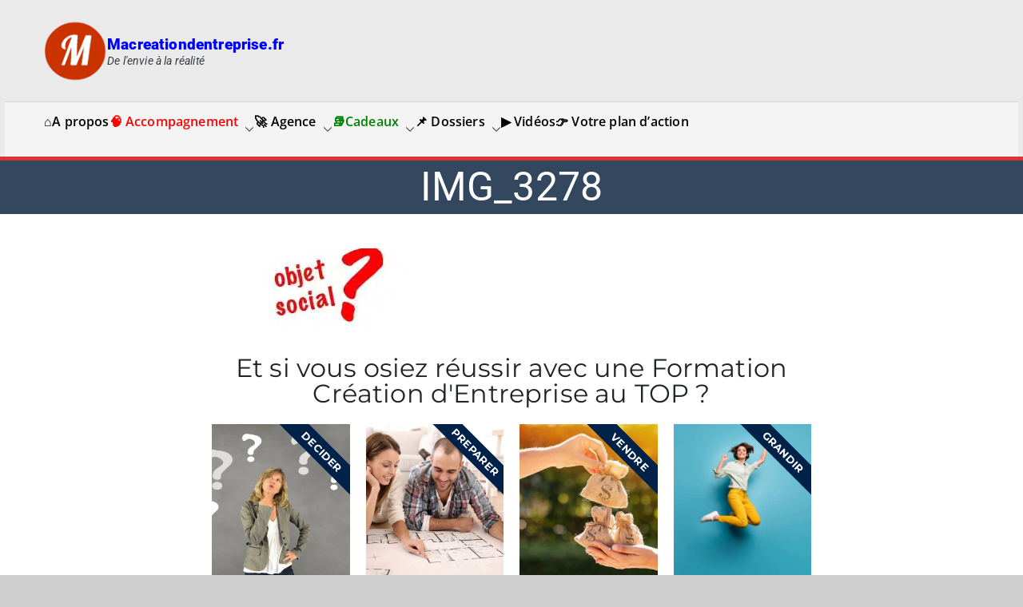

--- FILE ---
content_type: text/html; charset=UTF-8
request_url: https://www.macreationdentreprise.fr/img_3278/
body_size: 35758
content:

<!doctype html>
		<html lang="fr-FR">
		
	<head>

				<meta charset="UTF-8">
		<meta name="viewport" content="width=device-width, initial-scale=1">
		<link rel="profile" href="https://gmpg.org/xfn/11">
		
				<script type="lazyJs" >
			window.flatStyles = window.flatStyles || ''

			window.lightspeedOptimizeStylesheet = function () {
				const currentStylesheet = document.querySelector( '.tcb-lightspeed-style:not([data-ls-optimized])' )

				if ( currentStylesheet ) {
					try {
						if ( currentStylesheet.sheet && currentStylesheet.sheet.cssRules ) {
							if ( window.flatStyles ) {
								if ( this.optimizing ) {
									setTimeout( window.lightspeedOptimizeStylesheet.bind( this ), 24 )
								} else {
									this.optimizing = true;

									let rulesIndex = 0;

									while ( rulesIndex < currentStylesheet.sheet.cssRules.length ) {
										const rule = currentStylesheet.sheet.cssRules[ rulesIndex ]
										/* remove rules that already exist in the page */
										if ( rule.type === CSSRule.STYLE_RULE && window.flatStyles.includes( `${rule.selectorText}{` ) ) {
											currentStylesheet.sheet.deleteRule( rulesIndex )
										} else {
											rulesIndex ++
										}
									}
									/* optimize, mark it such, move to the next file, append the styles we have until now */
									currentStylesheet.setAttribute( 'data-ls-optimized', '1' )

									window.flatStyles += currentStylesheet.innerHTML

									this.optimizing = false
								}
							} else {
								window.flatStyles = currentStylesheet.innerHTML
								currentStylesheet.setAttribute( 'data-ls-optimized', '1' )
							}
						}
					} catch ( error ) {
						console.warn( error )
					}

					if ( currentStylesheet.parentElement.tagName !== 'HEAD' ) {
						/* always make sure that those styles end up in the head */
						const stylesheetID = currentStylesheet.id;
						/**
						 * make sure that there is only one copy of the css
						 * e.g display CSS
						 */
						if ( ( ! stylesheetID || ( stylesheetID && ! document.querySelector( `head #${stylesheetID}` ) ) ) ) {
							document.head.prepend( currentStylesheet )
						} else {
							currentStylesheet.remove();
						}
					}
				}
			}

			window.lightspeedOptimizeFlat = function ( styleSheetElement ) {
				if ( document.querySelectorAll( 'link[href*="thrive_flat.css"]' ).length > 1 ) {
					/* disable this flat if we already have one */
					styleSheetElement.setAttribute( 'disabled', true )
				} else {
					/* if this is the first one, make sure he's in head */
					if ( styleSheetElement.parentElement.tagName !== 'HEAD' ) {
						document.head.append( styleSheetElement )
					}
				}
			}
		</script>
		<!-- Manifest added by SuperPWA - Progressive Web Apps Plugin For WordPress -->
<link rel="manifest" href="/superpwa-manifest.json">
<meta name="theme-color" content="#D5E0EB">
<!-- / SuperPWA.com -->
<meta name='robots' content='index, follow, max-image-preview:large, max-snippet:-1, max-video-preview:-1' />
	<style>img:is([sizes="auto" i], [sizes^="auto," i]) { contain-intrinsic-size: 3000px 1500px }</style>
	
	<!-- This site is optimized with the Yoast SEO Premium plugin v22.6 (Yoast SEO v26.8) - https://yoast.com/product/yoast-seo-premium-wordpress/ -->
	<title>IMG_3278 - Macreationdentreprise.fr</title>
	<link rel="canonical" href="https://www.macreationdentreprise.fr/img_3278/" />
	<meta property="og:locale" content="fr_FR" />
	<meta property="og:type" content="article" />
	<meta property="og:title" content="IMG_3278 - Macreationdentreprise.fr" />
	<meta property="og:description" content="IMG_3278" />
	<meta property="og:url" content="https://www.macreationdentreprise.fr/img_3278/" />
	<meta property="og:site_name" content="Macreationdentreprise.fr" />
	<meta property="article:publisher" content="https://www.facebook.com/antonella.viland.macreationdentreprise/" />
	<meta property="og:image" content="https://www.macreationdentreprise.fr/img_3278" />
	<meta property="og:image:width" content="1500" />
	<meta property="og:image:height" content="500" />
	<meta property="og:image:type" content="image/jpeg" />
	<meta name="twitter:card" content="summary_large_image" />
	<meta name="twitter:site" content="@creadentreprise" />
	<!-- / Yoast SEO Premium plugin. -->


<link rel='dns-prefetch' href='//public.tableau.com' />
<link rel='dns-prefetch' href='//www.googletagmanager.com' />
<link rel='dns-prefetch' href='//stats.wp.com' />
<link rel='dns-prefetch' href='//widgets.wp.com' />
<link rel='dns-prefetch' href='//jetpack.wordpress.com' />
<link rel='dns-prefetch' href='//s0.wp.com' />
<link rel='dns-prefetch' href='//public-api.wordpress.com' />
<link rel='dns-prefetch' href='//0.gravatar.com' />
<link rel='dns-prefetch' href='//1.gravatar.com' />
<link rel='dns-prefetch' href='//2.gravatar.com' />
<link rel="alternate" type="application/rss+xml" title="Macreationdentreprise.fr  &raquo; Flux" href="https://www.macreationdentreprise.fr/feed/" />
<link rel="alternate" type="application/rss+xml" title="Macreationdentreprise.fr  &raquo; Flux des commentaires" href="https://www.macreationdentreprise.fr/comments/feed/" />
<link rel="alternate" type="application/rss+xml" title="Macreationdentreprise.fr  &raquo; IMG_3278 Flux des commentaires" href="https://www.macreationdentreprise.fr/feed/?attachment_id=17418" />

<link rel="preload" href="https://www.macreationdentreprise.fr/wp-content/themes/zakra/assets/fonts/themegrill-icons.woff2" as="font" type="font/woff2" crossorigin><link rel="preload" href="https://fonts.gstatic.com/s/roboto/v30/KFOjCnqEu92Fr1Mu51S7ACc6CsQ.woff2" as="font" type="font/woff2" crossorigin><link rel="preload" href="https://fonts.gstatic.com/s/roboto/v30/KFOmCnqEu92Fr1Mu4mxK.woff2" as="font" type="font/woff2" crossorigin><link rel="preload" href="https://fonts.gstatic.com/s/roboto/v30/KFOlCnqEu92Fr1MmYUtfBBc4.woff2" as="font" type="font/woff2" crossorigin><link rel="preload" href="https://fonts.gstatic.com/s/opensans/v29/memvYaGs126MiZpBA-UvWbX2vVnXBbObj2OVTS-muw.woff2" as="font" type="font/woff2" crossorigin><link rel="preload" href="https://fonts.gstatic.com/s/montserrat/v24/JTUHjIg1_i6t8kCHKm4532VJOt5-QNFgpCtr6Hw5aXo.woff2" as="font" type="font/woff2" crossorigin><link rel="preload" href="https://fonts.gstatic.com/s/montserrat/v24/JTUSjIg1_i6t8kCHKm459Wlhyw.woff2" as="font" type="font/woff2" crossorigin><link rel="preload" href="https://www.macreationdentreprise.fr/wp-content/cache/w3-cache/css/152/wp-includes/css/dist/block-library/style.min.css" as="style" ><link rel="preload" href="https://www.macreationdentreprise.fr/wp-content/cache/w3-cache/css/152/wp-includes/js/mediaelement/mediaelementplayer-legacy.min.css" as="style" ><link rel="preload" href="https://www.macreationdentreprise.fr/wp-content/cache/w3-cache/css/152/wp-includes/js/mediaelement/wp-mediaelement.min.css" as="style" ><link rel="preload" href="https://www.macreationdentreprise.fr/wp-content/cache/w3-cache/css/152/wp-content/plugins/super-progressive-web-apps-pro/assets/css/preloader-main.min.css" as="style" ><link rel="preload" href="https://www.macreationdentreprise.fr/wp-content/cache/w3-cache/css/152/wp-content/themes/zakra/style.css" as="style" ><link rel="preload" href="https://www.macreationdentreprise.fr/wp-content/cache/w3-cache/css/152/wp-content/plugins/zakra-pro/public/assets/css/zakra-pro-public.min.css" as="style" ><link rel="preload" href="https://www.macreationdentreprise.fr/wp-content/cache/w3-cache/css/152/wp-content/fonts/65d33da499c7f6c85b7c67ac8b1e6e8d.css" as="style" ><link rel="preload" href="https://www.macreationdentreprise.fr/wp-content/cache/w3-cache/css/152/wp-content/plugins/jetpack/modules/likes/style.css" as="style" ><link rel="preload" href="https://www.macreationdentreprise.fr/wp-content/cache/w3-cache/css/152/wp-content/plugins/elementor/assets/css/frontend.min.css" as="style" ><link rel="preload" href="https://www.macreationdentreprise.fr/wp-content/cache/w3-cache/css/152/wp-content/uploads/elementor/css/post-44190.css" as="style" ><link rel="preload" href="https://www.macreationdentreprise.fr/wp-content/cache/w3-cache/css/152/wp-content/plugins/elementor/assets/css/widget-heading.min.css" as="style" ><link rel="preload" href="https://www.macreationdentreprise.fr/wp-content/cache/w3-cache/css/152/wp-content/plugins/elementor-pro/assets/css/conditionals/ribbon.min.css" as="style" ><link rel="preload" href="https://www.macreationdentreprise.fr/wp-content/cache/w3-cache/css/152/wp-content/plugins/elementor-pro/assets/css/widget-call-to-action.min.css" as="style" ><link rel="preload" href="https://www.macreationdentreprise.fr/wp-content/cache/w3-cache/css/152/wp-content/plugins/elementor-pro/assets/css/conditionals/transitions.min.css" as="style" ><link rel="preload" href="https://www.macreationdentreprise.fr/wp-content/cache/w3-cache/css/152/wp-content/uploads/elementor/css/post-20577.css" as="style" ><link rel="preload" href="https://www.macreationdentreprise.fr/wp-content/cache/w3-cache/css/152/wp-content/uploads/elementor/google-fonts/css/roboto.css" as="style" ><link rel="preload" href="https://www.macreationdentreprise.fr/wp-content/cache/w3-cache/css/152/wp-content/uploads/elementor/google-fonts/css/robotoslab.css" as="style" ><script>var w3GoogleFont=[];</script><script>var w3elem = window.innerWidth<768?'touchstart':'click';var w3LazyloadByPx=200, blankImageWebpUrl = "https://www.macreationdentreprise.fr/wp-content/uploads/blank.pngw3.webp", w3UploadPath="/wp-content", w3WebpPath="/wp-content/w3-webp", w3LazyloadJs = 1, w3JsIsExcluded = 0, w3Inp = 0,w3ExcludedJs=0;var w3pageshow="";!function(){var t=EventTarget.prototype.addEventListener;let e=[],n=[];function i(t){n.click.push(t.target)}function s(t,i){i>3||n[t].forEach((function(a){var r=0;if(e[t].forEach((function(t){o(t,a)&&(r=1)})),!window.w3Html.eventEcr.includes(a)&&!r&&void 0!==a.click)return window.w3Html.eventEcr.push(a),a.click();window.w3Html.eventEcr.includes(a)||r||void 0!==a.click||["HTML","BODY"].includes(a.parentNode.tagName)||(n[t]=[],n[t].push(a.parentNode),s(t,i++))}))}function o(t,e){return t==e||"string"==typeof e.tagName&&!["HTML","BODY"].includes(e.tagName)&&o(t,e.parentNode)}e.click=[],n.click=[],n.touchstart=[],window.w3Html=[],window.w3Html.eventEcr=[],window.w3Html.class="",window.w3Html["css-preloaded"]=0,window.w3Html["data-css"]=0,window.w3Html["data-css-loaded"]=0,"onpageshow"in window&&(window.onpageshow=function(t){w3pageshow=t}),EventTarget.prototype.addEventListener=function(n,i,s){["click","touchstart","keydown","keyup","input","blur","focus","pointerup","pointerdown"].includes(n)&&(-1==window.w3Html.class.indexOf("w3_start")&&["click","touchstart"].includes(n)&&e.click.push(this),w3Inp&&["keydown","keyup","input","blur","focus","pointerup","pointerdown"].includes(n)&&-1==i.toString().indexOf("preventDefault")&&-1==i.toString().indexOf("stopPropagation(")&&-1==i.toString().indexOf("event.dispatch.apply")&&("object"!=typeof s||"object"==typeof s&&"boolean"!=typeof s.passive)&&((s="object"==typeof s?s:[]).passive=!0)),w3Inp&&-1!=window.location.href.indexOf("?test-inp=")&&console.log("rocket",this,n,i,s),t.call(this,n,i,s)},document.querySelector("html").addEventListener("click",i,{passive:!0}),window.addEventListener("w3-load",(function t(){return-1!=window.w3Html.class.indexOf("jsload")?(document.querySelector("html").removeEventListener("click",i),setTimeout((function(){s("click",0)}),100)):setTimeout((function(){t()}),50)}),{passive:!0})}();class w3LoadScripts{constructor(t){this.triggerEvents=t,this.eventOptions={passive:!0},this.userEventListener=this.triggerListener.bind(this),this.lazyTrigger,this.styleLoadFired,this.lazyScriptsLoadFired=0,this.scriptsLoadFired=0,this.excluded_js=w3ExcludedJs,this.w3LazyloadJs=w3LazyloadJs,this.w3_fonts="undefined"!=typeof w3GoogleFont?w3GoogleFont:[],this.w3Styles=[],this.w3Scripts={normal:[],async:[],defer:[],lazy:[]},this.allJQueries=[]}userEventsAdd(t){this.triggerEvents.forEach((e=>window.addEventListener(e,t.userEventListener,t.eventOptions)))}userEventsRemove(t){this.triggerEvents.forEach((e=>window.removeEventListener(e,t.userEventListener,t.eventOptions)))}async triggerListener(){return await this.repaintFrame(),"function"==typeof requestIdleCallback?this.idleCallback():this.setTimeoutCallEvents()}idleCallback(){return requestIdleCallback((t=>{this.callEvents()}),{timeout:50})}setTimeoutCallEvents(){return setTimeout((function(t){t.callEvents()}),150,this)}callEvents(){this.userEventsRemove(this),this.lazyScriptsLoadFired=1,this.addHtmlClass("w3_user"),"loading"===document.readyState?(document.addEventListener("DOMContentLoaded",this.loadStyleResources.bind(this)),!this.scriptsLoadFire&&document.addEventListener("DOMContentLoaded",this.loadResources.bind(this))):(this.loadStyleResources(),!this.scriptsLoadFire&&this.loadResources())}async loadStyleResources(){this.styleLoadFired||(this.styleLoadFired=!0,this.registerStyles(),window.w3Html["data-css"]=this.w3Styles.length,this.preloadScripts(this.w3Styles),this.loadStylesPreloaded(),this.loadFonts(this.w3_fonts))}async loadStylesPreloaded(){setTimeout((function(t){1==window.w3Html["css-preloaded"]?t.loadStyles(t.w3Styles):t.loadStylesPreloaded()}),200,this)}async loadResources(){this.scriptsLoadFired||(this.scriptsLoadFired=!0,this.holdEventListeners(),this.exeDocumentWrite(),this.registerScripts(),this.addHtmlClass("w3_start"),"function"==typeof w3EventsOnStartJs&&w3EventsOnStartJs(),this.preloadScripts(this.w3Scripts.normal),this.preloadScripts(this.w3Scripts.defer),this.preloadScripts(this.w3Scripts.async),await this.loadScripts(this.w3Scripts.normal),await this.loadScripts(this.w3Scripts.defer),await this.loadScripts(this.w3Scripts.async),await this.executeDomcontentloaded(),await this.executeWindowLoad(),window.dispatchEvent(new Event("w3-scripts-loaded")),this.addHtmlClass("w3_js"),"function"==typeof w3EventsOnEndJs&&w3EventsOnEndJs(),this.lazyTrigger=setInterval(this.w3TriggerLazyScript,500,this))}async w3TriggerLazyScript(t){t.lazyScriptsLoadFired&&(await t.loadScripts(t.w3Scripts.lazy),t.addHtmlClass("jsload"),clearInterval(t.lazyTrigger))}addHtmlClass(t){document.getElementsByTagName("html")[0].classList.add(t),window.w3Html.class+=" "+t}registerScripts(){document.querySelectorAll("script[type=lazyJs]").forEach((t=>{t.hasAttribute("src")?t.hasAttribute("async")&&!1!==t.async?this.w3Scripts.async.push(t):t.hasAttribute("defer")&&!1!==t.defer||"module"===t.getAttribute("data-w3-type")?this.w3Scripts.defer.push(t):this.w3Scripts.normal.push(t):this.w3Scripts.normal.push(t)})),document.querySelectorAll("script[type=lazyExJs]").forEach((t=>{this.w3Scripts.lazy.push(t)}))}registerStyles(){document.querySelectorAll("link[data-href]").forEach((t=>{this.w3Styles.push(t)}))}async executeScript(t){return new Promise(((e,n)=>{const i=document.createElement("script");[...t.attributes].forEach((t=>{let e=t.nodeName;"type"!==e&&("data-w3-type"===e&&(e="type"),i.setAttribute(e,t.nodeValue))})),t.hasAttribute("src")?(i.onload=()=>{e()},i.onerror=()=>{e()}):(i.text=t.text,e()),null!==t.parentNode&&t.parentNode.replaceChild(i,t)}))}async executeStyles(t){return function(t){t.href=t.getAttribute("data-href"),t.removeAttribute("data-href"),t.rel="stylesheet"}(t)}async loadScripts(t){const e=t.shift();return e?(await this.executeScript(e),this.loadScripts(t)):Promise.resolve()}async loadStyles(t){const e=t.shift();return e?(this.executeStyles(e),this.loadStyles(t)):"loaded"}async loadFonts(t){var e=document.createDocumentFragment();t.forEach((t=>{const n=document.createElement("link");n.href=t,n.rel="stylesheet",e.appendChild(n)})),document.head.appendChild(e)}preloadScripts(t){var e=document.createDocumentFragment(),n=0,i=this;[...t].forEach((s=>{const o=s.getAttribute("src"),a=s.getAttribute("data-href"),r=s.getAttribute("data-w3-type");if(o){const t=document.createElement("link");t.href=o,t.rel="module"==r?"modulepreload":"preload",t.as="script",e.appendChild(t)}else if(a){const s=document.createElement("link");s.href=a,s.rel="preload",s.as="style",n++,t.length==n&&(s.dataset.last=1),e.appendChild(s),s.onload=function(){fetch(this.href,{mode:"no-cors"}).then((t=>t.blob())).then((t=>{i.updateCssLoader()})).catch((t=>{i.updateCssLoader()}))},s.onerror=function(){i.updateCssLoader()}}})),document.head.appendChild(e)}updateCssLoader(){window.w3Html["data-css-loaded"]=window.w3Html["data-css-loaded"]+1,window.w3Html["data-css"]==window.w3Html["data-css-loaded"]&&(window.w3Html["css-preloaded"]=1)}holdEventListeners(){let t={};function e(e,n){!function(e){function n(n){return t[e].eventsToRewrite.indexOf(n)>=0?"w3-"+n:n}t[e]||(t[e]={originalFunctions:{add:e.addEventListener,remove:e.removeEventListener},eventsToRewrite:[]},e.addEventListener=function(){arguments[0]=n(arguments[0]),t[e].originalFunctions.add.apply(e,arguments)},e.removeEventListener=function(){arguments[0]=n(arguments[0]),t[e].originalFunctions.remove.apply(e,arguments)})}(e),t[e].eventsToRewrite.push(n)}function n(t,e){let n=t[e];Object.defineProperty(t,e,{get:()=>n||function(){},set(i){t["w3"+e]=n=i}})}e(document,"DOMContentLoaded"),e(window,"DOMContentLoaded"),e(window,"load"),e(window,"pageshow"),e(document,"readystatechange"),n(document,"onreadystatechange"),n(window,"onload"),n(window,"onpageshow")}bindFunc(t,e,n){if(-1==window.w3Html.class.indexOf("w3_js"))return setTimeout((function(t,e,n,i){t.bindFunc(e,n,i)}),50,this,t,e,n);t.bind(e)(n)}holdJquery(t){let e=window.jQuery;Object.defineProperty(window,"jQuery",{get:()=>e,set(n){if(n&&n.fn&&!t.allJQueries.includes(n)){n.fn.ready=n.fn.init.prototype.ready=function(e){if(void 0!==e)return t.scriptsLoadFired?t.domReadyFired?t.bindFunc(e,document,n):document.addEventListener("w3-DOMContentLoaded",(()=>t.bindFunc(e,document,n))):document.addEventListener("DOMContentLoaded",(()=>e.bind(document)(n))),n(document)};const e=n.fn.on;n.fn.on=n.fn.init.prototype.on=function(){if("ready"==arguments[0]||"w3-DOMContentLoad"==arguments[0]){if(this[0]!==document)return e.apply(this,arguments),this;if("string"!=typeof arguments[1])return t.bindFunc(arguments[1],document,n)}if(this[0]===window){function i(t){return t.split(" ").map((t=>"load"===t||0===t.indexOf("load")?"w3-jquery-load":t)).join(" ")}"string"==typeof arguments[0]||arguments[0]instanceof String?arguments[0]=i(arguments[0]):"object"==typeof arguments[0]&&Object.keys(arguments[0]).forEach((t=>{Object.assign(arguments[0],{[i(t)]:arguments[0][t]})[t]}))}return e.apply(this,arguments),this},t.allJQueries.push(n)}e=n}})}async executeDomcontentloaded(){this.domReadyFired=!0,document.w3readyState=document.readyState,await this.repaintFrame(),document.dispatchEvent(new Event("w3-DOMContentLoaded")),await this.repaintFrame(),window.dispatchEvent(new Event("w3-DOMContentLoaded")),await this.repaintFrame(),document.dispatchEvent(new Event("w3-readystatechange")),await this.repaintFrame(),document.w3onreadystatechange&&document.w3onreadystatechange()}async executeWindowLoad(){if(-1==window.w3Html.class.indexOf("w3_js"))return setTimeout((function(t){t.executeWindowLoad()}),10,this);await this.repaintFrame(),setTimeout((function(){window.dispatchEvent(new Event("w3-load"))}),100),await this.repaintFrame(),window.w3onload&&window.w3onload(),await this.repaintFrame(),this.allJQueries.forEach((t=>t(window).trigger("w3-jquery-load"))),window.dispatchEvent(new Event("w3-pageshow")),await this.repaintFrame(),window.w3onpageshow&&window.w3onpageshow(w3pageshow)}exeDocumentWrite(){const t=new Map;document.write=document.writeln=function(e){const n=document.currentScript,i=document.createRange(),s=n.parentElement;let o=t.get(n);void 0===o&&(o=n.nextSibling,t.set(n,o));const a=document.createDocumentFragment();i.setStart(a,0),a.appendChild(i.createContextualFragment(e)),s.insertBefore(a,o)}}async repaintFrame(){return new Promise((t=>requestAnimationFrame(t)))}static execute(){const t=new w3LoadScripts(["keydown","mousemove","touchmove","touchstart","touchend","wheel"]);t.userEventsAdd(t),document.w3readyState="loading",t.holdJquery(t),(!t.w3LazyloadJs||window.scrollY>50||"complete"==document.readyState||"interactive"==document.readyState)&&t.triggerListener();const e=setInterval((function(t){null!=document.body&&(document.body.getBoundingClientRect().top<-30&&t.triggerListener(),clearInterval(e))}),500,t)}}w3LoadScripts.execute();</script><link data-css="1" href="https://www.macreationdentreprise.fr/wp-content/cache/w3-cache/css/152/wp-includes/css/dist/block-library/style.min.css" rel='stylesheet' id='wp-block-library-css' media='all'>
<style id='wp-block-library-theme-inline-css' type='text/css'>
.wp-block-audio :where(figcaption){color:#555;font-size:13px;text-align:center}.is-dark-theme .wp-block-audio :where(figcaption){color:#ffffffa6}.wp-block-audio{margin:0 0 1em}.wp-block-code{border:1px solid #ccc;border-radius:4px;font-family:Menlo,Consolas,monaco,monospace;padding:.8em 1em}.wp-block-embed :where(figcaption){color:#555;font-size:13px;text-align:center}.is-dark-theme .wp-block-embed :where(figcaption){color:#ffffffa6}.wp-block-embed{margin:0 0 1em}.blocks-gallery-caption{color:#555;font-size:13px;text-align:center}.is-dark-theme .blocks-gallery-caption{color:#ffffffa6}:root :where(.wp-block-image figcaption){color:#555;font-size:13px;text-align:center}.is-dark-theme :root :where(.wp-block-image figcaption){color:#ffffffa6}.wp-block-image{margin:0 0 1em}.wp-block-pullquote{border-bottom:4px solid;border-top:4px solid;color:currentColor;margin-bottom:1.75em}.wp-block-pullquote cite,.wp-block-pullquote footer,.wp-block-pullquote__citation{color:currentColor;font-size:.8125em;font-style:normal;text-transform:uppercase}.wp-block-quote{border-left:.25em solid;margin:0 0 1.75em;padding-left:1em}.wp-block-quote cite,.wp-block-quote footer{color:currentColor;font-size:.8125em;font-style:normal;position:relative}.wp-block-quote:where(.has-text-align-right){border-left:none;border-right:.25em solid;padding-left:0;padding-right:1em}.wp-block-quote:where(.has-text-align-center){border:none;padding-left:0}.wp-block-quote.is-large,.wp-block-quote.is-style-large,.wp-block-quote:where(.is-style-plain){border:none}.wp-block-search .wp-block-search__label{font-weight:700}.wp-block-search__button{border:1px solid #ccc;padding:.375em .625em}:where(.wp-block-group.has-background){padding:1.25em 2.375em}.wp-block-separator.has-css-opacity{opacity:.4}.wp-block-separator{border:none;border-bottom:2px solid;margin-left:auto;margin-right:auto}.wp-block-separator.has-alpha-channel-opacity{opacity:1}.wp-block-separator:not(.is-style-wide):not(.is-style-dots){width:100px}.wp-block-separator.has-background:not(.is-style-dots){border-bottom:none;height:1px}.wp-block-separator.has-background:not(.is-style-wide):not(.is-style-dots){height:2px}.wp-block-table{margin:0 0 1em}.wp-block-table td,.wp-block-table th{word-break:normal}.wp-block-table :where(figcaption){color:#555;font-size:13px;text-align:center}.is-dark-theme .wp-block-table :where(figcaption){color:#ffffffa6}.wp-block-video :where(figcaption){color:#555;font-size:13px;text-align:center}.is-dark-theme .wp-block-video :where(figcaption){color:#ffffffa6}.wp-block-video{margin:0 0 1em}:root :where(.wp-block-template-part.has-background){margin-bottom:0;margin-top:0;padding:1.25em 2.375em}
</style>
<link data-css="1" href="https://www.macreationdentreprise.fr/wp-content/cache/w3-cache/css/152/wp-includes/js/mediaelement/mediaelementplayer-legacy.min.css" rel='stylesheet' id='mediaelement-css' media='all'>
<link data-css="1" href="https://www.macreationdentreprise.fr/wp-content/cache/w3-cache/css/152/wp-includes/js/mediaelement/wp-mediaelement.min.css" rel='stylesheet' id='wp-mediaelement-css' media='all'>
<style id='jetpack-sharing-buttons-style-inline-css' type='text/css'>
.jetpack-sharing-buttons__services-list{display:flex;flex-direction:row;flex-wrap:wrap;gap:0;list-style-type:none;margin:5px;padding:0}.jetpack-sharing-buttons__services-list.has-small-icon-size{font-size:12px}.jetpack-sharing-buttons__services-list.has-normal-icon-size{font-size:16px}.jetpack-sharing-buttons__services-list.has-large-icon-size{font-size:24px}.jetpack-sharing-buttons__services-list.has-huge-icon-size{font-size:36px}@media print{.jetpack-sharing-buttons__services-list{display:none!important}}.editor-styles-wrapper .wp-block-jetpack-sharing-buttons{gap:0;padding-inline-start:0}ul.jetpack-sharing-buttons__services-list.has-background{padding:1.25em 2.375em}
</style>
<style id='global-styles-inline-css' type='text/css'>
:root{--wp--preset--aspect-ratio--square: 1;--wp--preset--aspect-ratio--4-3: 4/3;--wp--preset--aspect-ratio--3-4: 3/4;--wp--preset--aspect-ratio--3-2: 3/2;--wp--preset--aspect-ratio--2-3: 2/3;--wp--preset--aspect-ratio--16-9: 16/9;--wp--preset--aspect-ratio--9-16: 9/16;--wp--preset--color--black: #000000;--wp--preset--color--cyan-bluish-gray: #abb8c3;--wp--preset--color--white: #ffffff;--wp--preset--color--pale-pink: #f78da7;--wp--preset--color--vivid-red: #cf2e2e;--wp--preset--color--luminous-vivid-orange: #ff6900;--wp--preset--color--luminous-vivid-amber: #fcb900;--wp--preset--color--light-green-cyan: #7bdcb5;--wp--preset--color--vivid-green-cyan: #00d084;--wp--preset--color--pale-cyan-blue: #8ed1fc;--wp--preset--color--vivid-cyan-blue: #0693e3;--wp--preset--color--vivid-purple: #9b51e0;--wp--preset--color--zakra-color-1: #027ABB;--wp--preset--color--zakra-color-2: #015EA0;--wp--preset--color--zakra-color-3: #FFFFFF;--wp--preset--color--zakra-color-4: #F6FEFC;--wp--preset--color--zakra-color-5: #181818;--wp--preset--color--zakra-color-6: #1F1F32;--wp--preset--color--zakra-color-7: #3F3F46;--wp--preset--color--zakra-color-8: #FFFFFF;--wp--preset--color--zakra-color-9: #E4E4E7;--wp--preset--gradient--vivid-cyan-blue-to-vivid-purple: linear-gradient(135deg,rgba(6,147,227,1) 0%,rgb(155,81,224) 100%);--wp--preset--gradient--light-green-cyan-to-vivid-green-cyan: linear-gradient(135deg,rgb(122,220,180) 0%,rgb(0,208,130) 100%);--wp--preset--gradient--luminous-vivid-amber-to-luminous-vivid-orange: linear-gradient(135deg,rgba(252,185,0,1) 0%,rgba(255,105,0,1) 100%);--wp--preset--gradient--luminous-vivid-orange-to-vivid-red: linear-gradient(135deg,rgba(255,105,0,1) 0%,rgb(207,46,46) 100%);--wp--preset--gradient--very-light-gray-to-cyan-bluish-gray: linear-gradient(135deg,rgb(238,238,238) 0%,rgb(169,184,195) 100%);--wp--preset--gradient--cool-to-warm-spectrum: linear-gradient(135deg,rgb(74,234,220) 0%,rgb(151,120,209) 20%,rgb(207,42,186) 40%,rgb(238,44,130) 60%,rgb(251,105,98) 80%,rgb(254,248,76) 100%);--wp--preset--gradient--blush-light-purple: linear-gradient(135deg,rgb(255,206,236) 0%,rgb(152,150,240) 100%);--wp--preset--gradient--blush-bordeaux: linear-gradient(135deg,rgb(254,205,165) 0%,rgb(254,45,45) 50%,rgb(107,0,62) 100%);--wp--preset--gradient--luminous-dusk: linear-gradient(135deg,rgb(255,203,112) 0%,rgb(199,81,192) 50%,rgb(65,88,208) 100%);--wp--preset--gradient--pale-ocean: linear-gradient(135deg,rgb(255,245,203) 0%,rgb(182,227,212) 50%,rgb(51,167,181) 100%);--wp--preset--gradient--electric-grass: linear-gradient(135deg,rgb(202,248,128) 0%,rgb(113,206,126) 100%);--wp--preset--gradient--midnight: linear-gradient(135deg,rgb(2,3,129) 0%,rgb(40,116,252) 100%);--wp--preset--font-size--small: 13px;--wp--preset--font-size--medium: 20px;--wp--preset--font-size--large: 36px;--wp--preset--font-size--x-large: 42px;--wp--preset--spacing--20: 0.44rem;--wp--preset--spacing--30: 0.67rem;--wp--preset--spacing--40: 1rem;--wp--preset--spacing--50: 1.5rem;--wp--preset--spacing--60: 2.25rem;--wp--preset--spacing--70: 3.38rem;--wp--preset--spacing--80: 5.06rem;--wp--preset--shadow--natural: 6px 6px 9px rgba(0, 0, 0, 0.2);--wp--preset--shadow--deep: 12px 12px 50px rgba(0, 0, 0, 0.4);--wp--preset--shadow--sharp: 6px 6px 0px rgba(0, 0, 0, 0.2);--wp--preset--shadow--outlined: 6px 6px 0px -3px rgba(255, 255, 255, 1), 6px 6px rgba(0, 0, 0, 1);--wp--preset--shadow--crisp: 6px 6px 0px rgba(0, 0, 0, 1);}:root { --wp--style--global--content-size: 760px;--wp--style--global--wide-size: 1160px; }:where(body) { margin: 0; }.wp-site-blocks > .alignleft { float: left; margin-right: 2em; }.wp-site-blocks > .alignright { float: right; margin-left: 2em; }.wp-site-blocks > .aligncenter { justify-content: center; margin-left: auto; margin-right: auto; }:where(.wp-site-blocks) > * { margin-block-start: 24px; margin-block-end: 0; }:where(.wp-site-blocks) > :first-child { margin-block-start: 0; }:where(.wp-site-blocks) > :last-child { margin-block-end: 0; }:root { --wp--style--block-gap: 24px; }:root :where(.is-layout-flow) > :first-child{margin-block-start: 0;}:root :where(.is-layout-flow) > :last-child{margin-block-end: 0;}:root :where(.is-layout-flow) > *{margin-block-start: 24px;margin-block-end: 0;}:root :where(.is-layout-constrained) > :first-child{margin-block-start: 0;}:root :where(.is-layout-constrained) > :last-child{margin-block-end: 0;}:root :where(.is-layout-constrained) > *{margin-block-start: 24px;margin-block-end: 0;}:root :where(.is-layout-flex){gap: 24px;}:root :where(.is-layout-grid){gap: 24px;}.is-layout-flow > .alignleft{float: left;margin-inline-start: 0;margin-inline-end: 2em;}.is-layout-flow > .alignright{float: right;margin-inline-start: 2em;margin-inline-end: 0;}.is-layout-flow > .aligncenter{margin-left: auto !important;margin-right: auto !important;}.is-layout-constrained > .alignleft{float: left;margin-inline-start: 0;margin-inline-end: 2em;}.is-layout-constrained > .alignright{float: right;margin-inline-start: 2em;margin-inline-end: 0;}.is-layout-constrained > .aligncenter{margin-left: auto !important;margin-right: auto !important;}.is-layout-constrained > :where(:not(.alignleft):not(.alignright):not(.alignfull)){max-width: var(--wp--style--global--content-size);margin-left: auto !important;margin-right: auto !important;}.is-layout-constrained > .alignwide{max-width: var(--wp--style--global--wide-size);}body .is-layout-flex{display: flex;}.is-layout-flex{flex-wrap: wrap;align-items: center;}.is-layout-flex > :is(*, div){margin: 0;}body .is-layout-grid{display: grid;}.is-layout-grid > :is(*, div){margin: 0;}body{padding-top: 0px;padding-right: 0px;padding-bottom: 0px;padding-left: 0px;}a:where(:not(.wp-element-button)){text-decoration: underline;}:root :where(.wp-element-button, .wp-block-button__link){background-color: #32373c;border-width: 0;color: #fff;font-family: inherit;font-size: inherit;line-height: inherit;padding: calc(0.667em + 2px) calc(1.333em + 2px);text-decoration: none;}.has-black-color{color: var(--wp--preset--color--black) !important;}.has-cyan-bluish-gray-color{color: var(--wp--preset--color--cyan-bluish-gray) !important;}.has-white-color{color: var(--wp--preset--color--white) !important;}.has-pale-pink-color{color: var(--wp--preset--color--pale-pink) !important;}.has-vivid-red-color{color: var(--wp--preset--color--vivid-red) !important;}.has-luminous-vivid-orange-color{color: var(--wp--preset--color--luminous-vivid-orange) !important;}.has-luminous-vivid-amber-color{color: var(--wp--preset--color--luminous-vivid-amber) !important;}.has-light-green-cyan-color{color: var(--wp--preset--color--light-green-cyan) !important;}.has-vivid-green-cyan-color{color: var(--wp--preset--color--vivid-green-cyan) !important;}.has-pale-cyan-blue-color{color: var(--wp--preset--color--pale-cyan-blue) !important;}.has-vivid-cyan-blue-color{color: var(--wp--preset--color--vivid-cyan-blue) !important;}.has-vivid-purple-color{color: var(--wp--preset--color--vivid-purple) !important;}.has-zakra-color-1-color{color: var(--wp--preset--color--zakra-color-1) !important;}.has-zakra-color-2-color{color: var(--wp--preset--color--zakra-color-2) !important;}.has-zakra-color-3-color{color: var(--wp--preset--color--zakra-color-3) !important;}.has-zakra-color-4-color{color: var(--wp--preset--color--zakra-color-4) !important;}.has-zakra-color-5-color{color: var(--wp--preset--color--zakra-color-5) !important;}.has-zakra-color-6-color{color: var(--wp--preset--color--zakra-color-6) !important;}.has-zakra-color-7-color{color: var(--wp--preset--color--zakra-color-7) !important;}.has-zakra-color-8-color{color: var(--wp--preset--color--zakra-color-8) !important;}.has-zakra-color-9-color{color: var(--wp--preset--color--zakra-color-9) !important;}.has-black-background-color{background-color: var(--wp--preset--color--black) !important;}.has-cyan-bluish-gray-background-color{background-color: var(--wp--preset--color--cyan-bluish-gray) !important;}.has-white-background-color{background-color: var(--wp--preset--color--white) !important;}.has-pale-pink-background-color{background-color: var(--wp--preset--color--pale-pink) !important;}.has-vivid-red-background-color{background-color: var(--wp--preset--color--vivid-red) !important;}.has-luminous-vivid-orange-background-color{background-color: var(--wp--preset--color--luminous-vivid-orange) !important;}.has-luminous-vivid-amber-background-color{background-color: var(--wp--preset--color--luminous-vivid-amber) !important;}.has-light-green-cyan-background-color{background-color: var(--wp--preset--color--light-green-cyan) !important;}.has-vivid-green-cyan-background-color{background-color: var(--wp--preset--color--vivid-green-cyan) !important;}.has-pale-cyan-blue-background-color{background-color: var(--wp--preset--color--pale-cyan-blue) !important;}.has-vivid-cyan-blue-background-color{background-color: var(--wp--preset--color--vivid-cyan-blue) !important;}.has-vivid-purple-background-color{background-color: var(--wp--preset--color--vivid-purple) !important;}.has-zakra-color-1-background-color{background-color: var(--wp--preset--color--zakra-color-1) !important;}.has-zakra-color-2-background-color{background-color: var(--wp--preset--color--zakra-color-2) !important;}.has-zakra-color-3-background-color{background-color: var(--wp--preset--color--zakra-color-3) !important;}.has-zakra-color-4-background-color{background-color: var(--wp--preset--color--zakra-color-4) !important;}.has-zakra-color-5-background-color{background-color: var(--wp--preset--color--zakra-color-5) !important;}.has-zakra-color-6-background-color{background-color: var(--wp--preset--color--zakra-color-6) !important;}.has-zakra-color-7-background-color{background-color: var(--wp--preset--color--zakra-color-7) !important;}.has-zakra-color-8-background-color{background-color: var(--wp--preset--color--zakra-color-8) !important;}.has-zakra-color-9-background-color{background-color: var(--wp--preset--color--zakra-color-9) !important;}.has-black-border-color{border-color: var(--wp--preset--color--black) !important;}.has-cyan-bluish-gray-border-color{border-color: var(--wp--preset--color--cyan-bluish-gray) !important;}.has-white-border-color{border-color: var(--wp--preset--color--white) !important;}.has-pale-pink-border-color{border-color: var(--wp--preset--color--pale-pink) !important;}.has-vivid-red-border-color{border-color: var(--wp--preset--color--vivid-red) !important;}.has-luminous-vivid-orange-border-color{border-color: var(--wp--preset--color--luminous-vivid-orange) !important;}.has-luminous-vivid-amber-border-color{border-color: var(--wp--preset--color--luminous-vivid-amber) !important;}.has-light-green-cyan-border-color{border-color: var(--wp--preset--color--light-green-cyan) !important;}.has-vivid-green-cyan-border-color{border-color: var(--wp--preset--color--vivid-green-cyan) !important;}.has-pale-cyan-blue-border-color{border-color: var(--wp--preset--color--pale-cyan-blue) !important;}.has-vivid-cyan-blue-border-color{border-color: var(--wp--preset--color--vivid-cyan-blue) !important;}.has-vivid-purple-border-color{border-color: var(--wp--preset--color--vivid-purple) !important;}.has-zakra-color-1-border-color{border-color: var(--wp--preset--color--zakra-color-1) !important;}.has-zakra-color-2-border-color{border-color: var(--wp--preset--color--zakra-color-2) !important;}.has-zakra-color-3-border-color{border-color: var(--wp--preset--color--zakra-color-3) !important;}.has-zakra-color-4-border-color{border-color: var(--wp--preset--color--zakra-color-4) !important;}.has-zakra-color-5-border-color{border-color: var(--wp--preset--color--zakra-color-5) !important;}.has-zakra-color-6-border-color{border-color: var(--wp--preset--color--zakra-color-6) !important;}.has-zakra-color-7-border-color{border-color: var(--wp--preset--color--zakra-color-7) !important;}.has-zakra-color-8-border-color{border-color: var(--wp--preset--color--zakra-color-8) !important;}.has-zakra-color-9-border-color{border-color: var(--wp--preset--color--zakra-color-9) !important;}.has-vivid-cyan-blue-to-vivid-purple-gradient-background{background: var(--wp--preset--gradient--vivid-cyan-blue-to-vivid-purple) !important;}.has-light-green-cyan-to-vivid-green-cyan-gradient-background{background: var(--wp--preset--gradient--light-green-cyan-to-vivid-green-cyan) !important;}.has-luminous-vivid-amber-to-luminous-vivid-orange-gradient-background{background: var(--wp--preset--gradient--luminous-vivid-amber-to-luminous-vivid-orange) !important;}.has-luminous-vivid-orange-to-vivid-red-gradient-background{background: var(--wp--preset--gradient--luminous-vivid-orange-to-vivid-red) !important;}.has-very-light-gray-to-cyan-bluish-gray-gradient-background{background: var(--wp--preset--gradient--very-light-gray-to-cyan-bluish-gray) !important;}.has-cool-to-warm-spectrum-gradient-background{background: var(--wp--preset--gradient--cool-to-warm-spectrum) !important;}.has-blush-light-purple-gradient-background{background: var(--wp--preset--gradient--blush-light-purple) !important;}.has-blush-bordeaux-gradient-background{background: var(--wp--preset--gradient--blush-bordeaux) !important;}.has-luminous-dusk-gradient-background{background: var(--wp--preset--gradient--luminous-dusk) !important;}.has-pale-ocean-gradient-background{background: var(--wp--preset--gradient--pale-ocean) !important;}.has-electric-grass-gradient-background{background: var(--wp--preset--gradient--electric-grass) !important;}.has-midnight-gradient-background{background: var(--wp--preset--gradient--midnight) !important;}.has-small-font-size{font-size: var(--wp--preset--font-size--small) !important;}.has-medium-font-size{font-size: var(--wp--preset--font-size--medium) !important;}.has-large-font-size{font-size: var(--wp--preset--font-size--large) !important;}.has-x-large-font-size{font-size: var(--wp--preset--font-size--x-large) !important;}
:root :where(.wp-block-pullquote){font-size: 1.5em;line-height: 1.6;}
</style>
<link data-css="1" href="https://www.macreationdentreprise.fr/wp-content/cache/w3-cache/css/152/wp-content/plugins/super-progressive-web-apps-pro/assets/css/preloader-main.min.css" rel='stylesheet' id='preloader-style-css' media='all'>
<link data-css="1" href="https://www.macreationdentreprise.fr/wp-content/cache/w3-cache/css/152/wp-content/themes/zakra/style.css" rel='stylesheet' id='zakra-style-css' media='all'>
<link data-css="1" href="https://www.macreationdentreprise.fr/wp-content/cache/w3-cache/css/152/wp-content/plugins/zakra-pro/public/assets/css/zakra-pro-public.min.css" rel='stylesheet' id='zakra-pro-css' media='all'>
<style id='zakra-pro-inline-css' type='text/css'>
.zak-header-builder .zak-header-top-row a, .zak-header-builder .zak-header-top-row .menu a{color:#fff;}.zak-header-builder .zak-header-top-row ul .menu-item-has-children > a .zak-submenu-toggle svg, .zak-header-builder .zak-header-top-row ul .page_item_has_children > a .zak-submenu-toggle svg{fill:#fff;}.zak-header-builder .zak-header-top-row a:hover, .zak-header-builder .zak-header-top-row .menu a:hover{color:#027ABB;}.zak-header-builder .zak-header-top-row ul .menu-item-has-children > a:hover .zak-submenu-toggle svg, .zak-header-builder .zak-header-top-row ul .page_item_has_children > a:hover .zak-submenu-toggle svg{fill:#027ABB;}.zak-header-builder .zak-header-top-row .widget .widget-title{color:#16181a;}@media screen and (min-width: 748px) {}.zak-header-builder .zak-primary-nav.zak-menu-item--layout-2 > ul > li > a{background-color:#269bd1;}.zak-header-builder .zak-primary-nav.zak-menu-item--layout-2 > ul > li:hover > a{background-color:#1e7ba6;}.zak-header-builder .zak-primary-nav.zak-menu-item--layout-2 > ul > li > a{border-color:#e9ecef;}.zak-header-builder .zak-primary-nav ul li .sub-menu{width:352px;}.zak-header-builder .zak-primary-nav .sub-menu, .zak-header-builder .zak-primary-nav.zak-menu-item--layout-2 .sub-menu{background-color:#cecece;}.zak-header-builder .zak-primary-nav .sub-menu, .zak-header-builder .zak-primary-nav.zak-menu-item--layout-2 .sub-menu{border-color:rgb(142,138,138);}.zak-header-builder .zak-primary-nav ul li ul li a, .zak-header-builder .zak-primary-nav.zak-menu-item--layout-2 .sub-menu li a{color:#212529;}.zak-header-builder .zak-primary-nav ul li ul li:hover > a, .zak-header-builder .zak-primary-nav.zak-menu-item--layout-2 .sub-menu li:hover a{color:#1e73be;}.zak-header-builder .zak-primary-nav ul li ul li:active > a, .zak-header-builder .zak-primary-nav ul li ul li.current_page_item > a, .zak-header-builder .zak-primary-nav ul li ul li.current-menu-item > a{color:#dd3333;}.zak-header-builder .zak-primary-nav ul li ul li{background-color:#cecece;}.zak-header-builder .zak-primary-nav ul li .sub-menu li{border-width:8px;}.zak-header-builder .zak-toggle-menu{color:#000000;}.zak-header-builder .zak-menu-toggle .zak-icon, .zak-toggle-menu .zak-icon{fill:#000000;}@media screen and (max-width:748px){.zak-header-builder .zak-menu-toggle--fill.zak-toggle-menu{background-color:#cecece;}}@media screen and (max-width:748px){.zak-header-builder .zak-menu-toggle--outline.zak-toggle-menu{border-color:rgb(221,51,51);}}.zak-header-builder .zak-toggle-menu .zak-icon{font-size:0.3rem;}.zak-header-builder .zak-mobile-nav__header .zak-mobile-nav-close{color:#898989;}.zak-header-builder .zak-mobile-nav__header .zak-mobile-nav-close .zak-icon{fill:#898989;}.zak-header-builder .zak-mobile-nav a{color:#212529;}.zak-header-builder .zak-mobile-nav li.page_item_has_children .zak-submenu-toggle .zak-icon, .zak-header-builder .zak-mobile-nav li.menu-item-has-children .zak-submenu-toggle .zak-icon{fill:#212529;}.zak-header-builder .zak-mobile-nav .current_page_item a, .zak-mobile-nav > .menu ul li.current-menu-item > a{color:#1e73be;}.zak-header-builder .zak-mobile-nav, .zak-search-form .zak-search-field{background-color:#f7f7f7;}.zak-header-builder .zak-mobile-nav li{border-bottom-style:dashed;}.zak-header-builder .zak-mobile-nav li.page_item_has_children.submenu--show > ul{max-height:580px;} .zak-header-builder .zak-mobile-nav li.menu-item-has-children.submenu--show > ul{max-height:580px;}.zak-header-builder .zak-mobile-nav ul ul li a{color:#000000;}.zak-header-builder .zak-mobile-nav ul ul li a{font-family:Roboto;font-weight:400;font-size:1.44rem;line-height:1.8;}.zak-header-builder .widget .widget-title{font-family:Open Sans;font-weight:700;font-size:1.9944rem;line-height:1.3;}.zak-header-builder .widget .widget-title{margin-top:0px;margin-right:0px;margin-bottom:0px;margin-left:0px;}.zak-header-builder .widget{font-family:Open Sans;font-weight:400;font-size:1.584rem;line-height:2;}.zak-footer-builder ul li{margin-top:0px;margin-right:0px;margin-bottom:0px;margin-left:0px;}.zak-footer-builder ul li a{padding-top:0px;padding-right:0px;padding-bottom:0px;padding-left:0px;}.zak-header-builder .zak-header-button .zak-button:hover{background-color:#1e7ba6;}.zak-header-builder .zak-header-button .zak-button{border-color:#269bd1;}.zak-header-builder .zak-header-button .zak-button:hover{border-color:#1e7ba6;}.zak-primary{padding-top:23px; padding-bottom:23px;} .zak-secondary{padding-top:23px; padding-bottom:23px;}.zak-entry-summary p, .entry-content p{color:#343a40;}pre{color:#51585f;}.entry-content blockquote p{color:#51585f;}.zak-entry-summary a:active, .entry-content a:active{color:#269bd1;}.zak-entry-summary a:focus, .entry-content a:focus{color:#2875e0;}.zak-entry-summary a:visited, .entry-content a:visited{color:#6c27db;}h1, h2, h3, h4, h5, h6{color:#3F3F46;}h1{color:#16181a;}h2{color:#16181a;}h3{color:#16181a;}h4{color:#16181a;}h5{color:#212529;}h6{color:#16181a;}.zak-entry-summary p, .zakra-article-post .entry-content > p{font-family:Montserrat;font-weight:400;font-size:1.584rem;line-height:1.8;}pre{font-family:Montserrat;font-weight:400;font-size:1.44rem;line-height:1.8;}.entry-content blockquote p{font-family:Montserrat;font-weight:400;font-size:1.44rem;line-height:1.8;}.entry-content a, .zak-entry-summary a{text-decoration:underline;}.woocommerce .zak-content ul.products li.zakra-product--style-2 .wc-forward.added_to_cart, .wc-block-grid__products .wc-block-grid__product.zakra-product--style-2 .wc-block-grid__product-add-to-cart .added_to_cart{background-color:#fdc800;}.woocommerce .zak-content ul.products li.zakra-product--style-2 .wc-forward.added_to_cart:hover, .wc-block-grid__products .wc-block-grid__product.zakra-product--style-2 .wc-block-grid__product-add-to-cart .added_to_cart:hover, .wc-block-grid__products .wc-block-grid__product .wc-block-grid__product-add-to-cart .wp-block-button__link:hover{background-color:#002248;}button, input[type="button"], input[type="reset"], input[type="submit"], .wp-block-button .wp-block-button__link, .woocommerce .zak-content ul.products li.zakra-product--style-2 .added_to_cart, .wc-block-grid__products .wc-block-grid__product.zakra-product--style-2 .wc-block-grid__product-add-to-cart .added_to_cart{border-color:#e9ecef;}button:hover, input[type="button"]:hover, input[type="reset"]:hover, input[type="submit"]:hover, .wp-block-button .wp-block-button__link:hover, .woocommerce .zak-content ul.products li.zakra-product--style-2 .added_to_cart:hover,.wc-block-grid__products .wc-block-grid__product.zakra-product--style-2 .wc-block-grid__product-add-to-cart .added_to_cart:hover{border-color:#e9ecef;}.site-branding .site-title:hover, .site-branding .site-title a:hover{color:#002248;}.wp-custom-header .zak-header-image-cta__title{margin-bottom:20px;}.wp-custom-header .zak-header-image-cta__title{color:rgb(0,0,0);}.wp-custom-header .zak-header-image-cta__text{color:rgb(0,0,0);}.wp-custom-header .zak-header-image-cta__button{color:rgb(0,0,0);}.wp-custom-header .zak-header-image-cta__button:hover{color:rgb(255,255,255);}.wp-custom-header .zak-header-image-cta__button{background-color:#dd3333;}.wp-custom-header .zak-header-image-cta__button:hover{background-color:rgb(30,115,190);}.zak-top-bar a, .zak-top-bar .menu a{color:#ffffff;}.zak-top-bar ul .menu-item-has-children > a .zak-submenu-toggle svg, .zak-top-bar ul .page_item_has_children > a .zak-submenu-toggle svg{fill:#ffffff;}.zak-top-bar a:hover, .zak-top-bar .menu a:hover{color:#ffffff;}.zak-top-bar ul .menu-item-has-children > a:hover .zak-submenu-toggle svg, .zak-top-bar ul .page_item_has_children > a:hover .zak-submenu-toggle svg{fill:#ffffff;}.zak-top-bar .widget .widget-title{color:#16181a;}.zak-top-bar .widget .widget-title{font-family:Roboto;font-weight:400;font-size:1.728rem;line-height:1.3;}.zak-top-bar .widget{font-family:Roboto;font-weight:400;font-size:1.44rem;line-height:1.8;}.zak-top-bar .menu li a{font-family:Roboto;font-weight:400;font-size:1.44rem;line-height:1.8;}.zak-top-bar p{font-family:Roboto;font-weight:400;font-size:1.3968rem;line-height:1.8;}.zak-main-header, .zak-header.zak-layout-2-style-2 .zak-main-header{padding-top:0px;padding-right:px;padding-bottom:0px;padding-left:px;}.zak-header-buttons .zak-header-button--1{margin-top:0px;margin-right:14.4px;margin-bottom:14.4px;margin-left:0px;}.zak-header-buttons .zak-header-button--1 .zak-button{border-color:#00ad7f;}.zak-header-buttons .zak-header-button--1 .zak-button:hover{border-color:#00ad7f;}.zak-header-buttons .zak-header-button.zak-header-button--2 .zak-button:hover{background-color:#1e7ba6;}.zak-header-buttons .zak-header-button.zak-header-button--2 .zak-button{border-color:#269bd1;}.zak-header-buttons .zak-header-button.zak-header-button--2 .zak-button:hover{border-color:#1e7ba6;}.zakra-mobile-logo img{max-width:0px;}.zak-header-col--2{padding-top:px;padding-right:px;padding-bottom:px;padding-left:px;}.zak-header-col--2{margin-top:px;margin-right:px;margin-bottom:px;margin-left:px;}@media screen and (min-width: 748px) {header .zak-main-header .zak-header-col--2{background-color:#cecece;}}.zak-primary-nav ul:not(.sub-menu) > li > a, .zak-primary-nav.zak-menu-item--layout-2 > ul > li > a{margin-right:0px;margin-left:0px;}.zak-primary-nav.zak-menu-item--layout-2 > ul > li > a{background-color:rgb(242,242,242);}.zak-primary-nav.zak-menu-item--layout-2 > ul > li:hover > a{background-color:rgba(255,255,255,0.73);}.zak-primary-nav.zak-menu-item--layout-2 > ul > li.current_page_item  > a, .zak-primary-nav.zak-menu-item--layout-2 ul > li.current-menu-item  > a, .zak-primary-nav.zak-menu-item--layout-2 ul > li > a.tg-current-menu-item{background-color:rgb(255,255,255);}.zak-main-header .zak-header-actions .zak-icon, .zak-header-action .zak-icon{font-size:1.44rem;}.main-navigation.zak-primary-nav ul li ul li a, .zak-primary-nav.zak-menu-item--layout-2 .sub-menu li a{color:#212529;}.main-navigation.zak-primary-nav ul li ul li:hover > a, .zak-primary-nav.zak-menu-item--layout-2 .sub-menu li:hover a{color:#1e73be;}.main-navigation.zak-primary-nav ul li ul li:active > a, .main-navigation.zak-primary-nav ul li ul li.current_page_item > a, .main-navigation.zak-primary-nav ul li ul li.current-menu-item > a{color:#dd3333;}.main-navigation.zak-primary-nav ul li ul li{background-color:#cecece;}.zak-primary-nav ul li .sub-menu li{border-width:8px;}.zak-primary-nav ul li .sub-menu{width:352px;}.zak-primary-nav .sub-menu, .zak-primary-nav.zak-menu-item--layout-2 .sub-menu{background-color:#cecece;}.zak-primary-nav .sub-menu, .zak-primary-nav.zak-menu-item--layout-2 .sub-menu{border-color:rgb(142,138,138);}.zak-toggle-menu .zak-icon{font-size:0.3rem;}@media screen and (max-width:748px){.zak-toggle-menu{display:flex;}.zak-header-col--2 > .zak-header-actions .zak-header-search,.zak-header-col--2 > .zak-header-actions .zak-menu-item-cart, .zak-main-nav{display:none;}.zak-mobile-nav{display:block;}}@media screen and (min-width:748px){.zak-toggle-menu{display:none;}.zak-header-actions .zak-header-search, .zak-header-actions .zak-menu-item-cart{display:flex;}.zak-main-nav{display:flex;}}.zak-header-col .zak-toggle-menu{color:#000000;}.zak-header-col .zak-menu-toggle .zak-icon, .zak-toggle-menu .zak-icon{fill:#000000;}@media screen and (max-width:748px){.zak-menu-toggle--fill.zak-toggle-menu{background-color:#cecece;}}@media screen and (max-width:748px){.zak-menu-toggle--outline.zak-toggle-menu{border-color:rgb(221,51,51);}}.zak-mobile-nav li.page_item_has_children.submenu--show > ul{max-height:580px;} .zak-mobile-nav li.menu-item-has-children.submenu--show > ul{max-height:580px;}.zak-mobile-nav, .zak-search-form .zak-search-field{background-color:#f7f7f7;}.zak-mobile-nav__header .zak-mobile-nav-close{color:#898989;}.zak-mobile-nav__header .zak-mobile-nav-close .zak-icon{fill:#898989;}.zak-mobile-nav a{color:#212529;}.zak-mobile-nav li.page_item_has_children .zak-submenu-toggle .zak-icon, .zak-mobile-nav li.menu-item-has-children .zak-submenu-toggle .zak-icon{fill:#212529;}.zak-mobile-nav .current_page_item a, .zak-mobile-nav > .menu ul li.current-menu-item > a{color:#1e73be;}.zak-mobile-nav ul ul li a{color:#000000;}.zak-mobile-nav ul ul li a{font-family:Roboto;font-weight:400;font-size:1.44rem;line-height:1.8;}.zak-mobile-nav li{border-bottom-style:dashed;}.zak-header .zak-main-header.sticky-header, .zak-header-sticky-wrapper .sticky-header .zak-top-bar, .zak-header-sticky-wrapper .sticky-header .zak-main-header, .zak-top-bar.sticky-header, .zak-header-builder .zak-header-sticky-wrapper .sticky-header, .zak-header-builder.zak-layout-1-transparent .zak-header-transparent-wrapper .sticky-header{background-color:rgb(232,232,232);}.sticky-header .zak-primary-nav > ul li:not(.zak-header-button):hover > a, .zak-header-builder .sticky-header .zak-primary-nav ul.zak-primary-menu > li:hover > a{color:rgb(221,221,221);}.sticky-header .zak-primary-nav ul li:active > a, .sticky-header .zak-primary-nav ul > li:not(.zak-header-button).current_page_item > a, .sticky-header .zak-primary-nav ul > li:not(.zak-header-button).current-menu-item > a, .sticky-header .zak-primary-nav ul li > a.tg-current-menu-item{color:rgb(221,51,51);}.zak-header-builder .sticky-header .zak-primary-nav ul.zak-primary-menu > li.current_page_item > a,.sticky-header .zak-primary-nav.zak-primary-nav--style-underline > div ul > li:not(.zak-header-button).current_page_item > a::before, .sticky-header .zak-primary-nav.zak-primary-nav--style-underline > div ul > li:not(.zak-header-button).current-menu-item > a::before, .sticky-header .zak-primary-nav.zak-primary-nav--style-left-border > div ul > li:not(.zak-header-button).current_page_item > a::before, .sticky-header .zak-primary-nav.zak-primary-nav--style-left-border > div ul > li:not(.zak-header-button).current-menu-item > a::before, .sticky-header .zak-primary-nav.zak-primary-nav--style-right-border > div ul > li:not(.zak-header-button).current_page_item > a::before, .sticky-header .zak-primary-nav.zak-primary-nav--style-right-border > div ul > li:not(.zak-header-button).current-menu-item > a::before, .sticky-header .zak-primary-nav.zak-primary-nav--style-underline > div > ul > li > a.tg-current-menu-item::before, .sticky-header .zak-primary-nav.zak-primary-nav--style-left-border > div > ul > li > a.tg-current-menu-item::before, .sticky-header .zak-primary-nav.zak-primary-nav--style-right-border > div > ul > li > a.tg-current-menu-item::before{background-color:rgb(221,51,51);}.zak-layout-1-transparent .zak-primary-nav ul > li:not(.zak-header-button) > a, .zak-header-builder.zak-layout-1-transparent .zak-primary-nav ul > li:not(.zak-header-button) > a{color:rgb(209,209,209);}.zak-layout-1-transparent .zak-primary-nav ul > li:not(.zak-header-button):hover > a, .zak-header-builder.zak-layout-1-transparent .zak-primary-nav ul > li:not(.zak-header-button):hover > a{color:rgb(30,115,190);}.zak-layout-1-transparent .zak-primary-nav ul > li:active > a, .zak-layout-1-transparent .zak-primary-nav ul > li:not(.zak-header-button).current_page_item > a, .zak-layout-1-transparent .zak-primary-nav ul > li:not(.zak-header-button).current-menu-item > a,
				.zak-header-builder.zak-layout-1-transparent .zak-primary-nav ul > li:active > a, .zak-header-builder.zak-layout-1-transparent .zak-primary-nav ul > li:not(.zak-header-button).current_page_item > a, .zak-header-builder.zak-layout-1-transparent .zak-primary-nav ul > li:not(.zak-header-button).current-menu-item > a{color:rgb(221,51,51);}.zak-layout-1-transparent .zak-primary-nav.zak-primary-nav--style-underline > div > ul > li:not(.zak-header-button).current_page_item > a::before, .zak-layout-1-transparent .zak-primary-nav.zak-primary-nav--style-underline > div > ul > li:not(.zak-header-button).current-menu-item > a::before, .zak-layout-1-transparent .zak-primary-nav.zak-primary-nav--style-left-border > div > ul > li:not(.zak-header-button).current_page_item > a::before, .zak-layout-1-transparent .zak-primary-nav.zak-primary-nav--style-left-border > div > ul > li:not(.zak-header-button).current-menu-item > a::before, .zak-layout-1-transparent .zak-primary-nav.zak-primary-nav--style-right-border > div > ul > li:not(.zak-header-button).current_page_item > a::before, .zak-layout-1-transparent .zak-primary-nav.zak-primary-nav--style-right-border > div > ul > li:not(.zak-header-button).current-menu-item > a::before,
				.zak-header-builder.zak-layout-1-transparent .zak-primary-nav.zak-primary-nav--style-underline > div > ul > li:not(.zak-header-button).current_page_item > a::before, .zak-header-builder.zak-layout-1-transparent .zak-primary-nav.zak-primary-nav--style-underline > div > ul > li:not(.zak-header-button).current-menu-item > a::before, .zak-header-builder.zak-layout-1-transparent .zak-primary-nav.zak-primary-nav--style-left-border > div > ul > li:not(.zak-header-button).current_page_item > a::before, .zak-header-builder.zak-layout-1-transparent .zak-primary-nav.zak-primary-nav--style-left-border > div > ul > li:not(.zak-header-button).current-menu-item > a::before, .zak-header-builder.zak-layout-1-transparent .zak-primary-nav.zak-primary-nav--style-right-border > div > ul > li:not(.zak-header-button).current_page_item > a::before, .zak-header-builder.zak-layout-1-transparent .zak-primary-nav.zak-primary-nav--style-right-border > div > ul > li:not(.zak-header-button).current-menu-item > a::before{background-color:rgb(221,51,51);}.zak-posts .zak-entry-footer a{color:#1e73be;}.zak-posts .zak-entry-footer a:hover{color:#dd3333;}.zak-posts .zak-blog-button-layout-2 a{background-color:#269bd1;}.zak-posts .zak-blog-button-layout-2 a:hover{background-color:#1e7ba6;}.zak-post .zak-entry-summary, .zak-post .zak-entry-summary p{color:#343a40;}body:not(.single) .zak-posts .zak-post{background-color:#ffffff;}.zak-entry-footer a{font-family:Roboto;font-weight:400;font-size:1.44rem;line-height:1.8;}.zak-entry-meta{margin-top:14.4px;margin-right:0px;margin-bottom:14.4px;margin-left:0px;}.zak-entry-meta > span{padding-top:0px;padding-right:0px;padding-bottom:0px;padding-left:5px;}.zak-entry-meta > span{margin-top:0px;margin-right:0px;margin-bottom:0px;margin-left:0px;}.zak-style-2 .zak-entry-meta span .zak-icon{fill:#dd3333;}.zak-style-2 .zak-entry-meta a{color:#1e73be;}.zak-style-2 .zak-entry-meta a:hover{color:#dd3333;}.zak-entry-meta > span a{font-family:Roboto;font-weight:400;font-size:1;line-height:2.5;}.zak-entry-meta span{font-family:Roboto;font-style:italic;font-weight:300;line-height:2.5;}.zak-secondary .widget{margin-bottom:1rem;}.widget ul li a{font-family:Roboto;font-weight:400;font-size:1.44rem;line-height:1.8;}.page .zak-page-header .zak-page-title, .page .zak-post-content .entry-title{font-family:Roboto;font-weight:400;font-size:3.6rem;line-height:1.3;}.single .hentry{margin-top:0px;margin-right:0px;margin-bottom:0px;margin-left:0px;}.single .zak-page-header .zak-page-title, .single .zak-post-content .entry-title{font-family:Roboto;font-weight:400;font-size:50px;line-height:1.3;}.single .hentry{border-color:rgba(249,249,249,0.8);}.zak-footer-cols{padding-top:30px;padding-right:0px;padding-bottom:30px;padding-left:0px;}.zak-footer-cols .widget .widget-title{font-family:Open Sans;font-weight:700;font-size:1.9944rem;line-height:1.3;}.zak-footer-cols .widget .widget-title{margin-top:0px;margin-right:0px;margin-bottom:0px;margin-left:0px;}.zak-footer-cols ul li a{padding-top:0px;padding-right:0px;padding-bottom:0px;padding-left:0px;}.zak-footer-cols ul li{margin-top:0px;margin-right:0px;margin-bottom:0px;margin-left:0px;}.zak-footer-bar{padding-top:14.544px;padding-right:2.16px;padding-bottom:14.544px;padding-left:2.16px;}.zak-footer-cols .widget{font-family:Open Sans;font-weight:400;font-size:1.584rem;line-height:2;}.zak-scroll-to-top{border-radius:10px;}.zak-scroll-to-top .zak-icon{font-size:2rem;} .zak-scroll-to-top .fa{font-size:2rem;}.zak-mobile-nav li.page_item_has_children .zak-submenu-toggle::after, .zak-mobile-nav li.menu-item-has-children .zak-submenu-toggle::after {content: "\f150"; font-family: fontawesome; font-size: 12px;}.zak-mobile-nav .zak-submenu-toggle .zak-icon {display: none;}.zak-mobile-nav__header .zak-mobile-nav-close::before {font-family: "FontAwesome" !important; content: "\f2d4";}.zak-mobile-nav__header .zak-mobile-nav-close .zak-icon {display: none;}.zak-mobile-nav li.page_item_has_children.submenu--show > .zak-submenu-toggle::after, .zak-mobile-nav li.menu-item-has-children.submenu--show > .zak-submenu-toggle::after { content: "\f077"; font-family: fontawesome; font-size: 12px;}.zak-mobile-nav .zak-submenu-toggle .zak-icon {display: none;}:root {--e-global-color-zakracolor1: #027ABB;--e-global-color-zakracolor2: #015EA0;--e-global-color-zakracolor3: #FFFFFF;--e-global-color-zakracolor4: #F6FEFC;--e-global-color-zakracolor5: #181818;--e-global-color-zakracolor6: #1F1F32;--e-global-color-zakracolor7: #3F3F46;--e-global-color-zakracolor8: #FFFFFF;--e-global-color-zakracolor9: #E4E4E7;}
.zak-header-builder .zak-header-top-row{background-color:#18181B;}.zak-header-builder .zak-main-nav{border-bottom-color:#e9ecef;}.zak-header-builder .zak-secondary-nav{border-bottom-color:#e9ecef;}.zak-header-builder .zak-tertiary-menu{border-bottom-color:#e9ecef;}.zak-header-builder .zak-header-buttons .zak-header-button .zak-button{background-color:#00ad7f;}.zak-header-builder .zak-header-buttons .zak-header-button .zak-button:hover{background-color:#00ad7f;}.zak-header-builder .zak-header-buttons .zak-header-button .zak-button{padding-top:10px;padding-right:10px;padding-bottom:10px;padding-left:10px;}.zak-header-builder .zak-header-buttons .zak-header-button .zak-button{}.zak-header-builder .zak-header-buttons .zak-header-button .zak-button{border-color:#00ad7f;}.zak-header-builder .zak-header-buttons .zak-header-button .zak-button{border-radius:12px;}.zak-footer-builder .zak-footer-bottom-row{background-color:#18181B;}.zak-footer-builder .zak-footer-bottom-row{border-color:#3F3F46;}.zak-footer-builder .zak-footer-bottom-row{color:#fafafa;}.zak-header-builder, .zak-header-sticky-wrapper .sticky-header{border-color:#E4E4E7;}.zak-footer-builder .zak-footer-main-row ul li{border-bottom-width:0px;}.zak-footer-builder .zak-footer-main-row ul li{border-bottom-color:#e9ecef;}:root{--top-grid-columns: 4;
			--main-grid-columns: 4;
			--bottom-grid-columns: 1;
			} .zak-footer-builder .zak-bottom-row{justify-items: center;} .zak-footer-builder .zak-footer-main-row .widget-title, .zak-footer-builder .zak-footer-main-row h1, .zak-footer-builder .zak-footer-main-row h2, .zak-footer-builder .zak-footer-main-row h3, .zak-footer-builder .zak-footer-main-row h4, .zak-footer-builder .zak-footer-main-row h5, .zak-footer-builder .zak-footer-main-row h6{color:#16181a;}.zak-footer-builder .zak-footer-bottom-row .zak-footer-col{flex-direction: column;}.zak-footer-builder .zak-footer-main-row .zak-footer-col{flex-direction: column;}.zak-footer-builder .zak-footer-top-row .zak-footer-col{flex-direction: column;}.zak-footer-builder .zak-copyright{text-align: center;}.zak-footer-builder .zak-footer-nav{display: flex; justify-content: center;}.zak-footer-builder .zak-footer-nav-2{display: flex; justify-content: center;}.zak-footer-builder .zak-html-1{text-align: center;}.zak-footer-builder .zak-html-2{text-align: center;}.zak-footer-builder .footer-social-icons{text-align: ;}.zak-footer-builder .widget-footer-sidebar-1{text-align: ;}.zak-footer-builder .widget-footer-sidebar-2{text-align: ;}.zak-footer-builder .widget-footer-sidebar-3{text-align: ;}.zak-footer-builder .widget-footer-sidebar-4{text-align: ;}.zak-footer-builder .widget-footer-bar-col-1-sidebar{text-align: ;}.zak-footer-builder .widget-footer-bar-col-2-sidebar{text-align: ;} :root{--zakra-color-1: #027ABB;--zakra-color-2: #015EA0;--zakra-color-3: #FFFFFF;--zakra-color-4: #F6FEFC;--zakra-color-5: #181818;--zakra-color-6: #1F1F32;--zakra-color-7: #3F3F46;--zakra-color-8: #FFFFFF;--zakra-color-9: #E4E4E7;}.zak-primary{padding-top:23px; padding-bottom:23px;} .zak-secondary{padding-top:23px; padding-bottom:23px;}@media screen and (min-width: 748px) {.zak-primary{width:9%;}.zak-secondary {width:91%;}}a:hover, a:focus,
				.zak-primary-nav ul li:hover > a,
				.zak-primary-nav ul .current_page_item > a,
				.zak-entry-summary a,
				.zak-entry-meta a, .zak-post-content .zak-entry-footer a:hover,
				.pagebuilder-content a, .zak-style-2 .zak-entry-meta span,
				.zak-style-2 .zak-entry-meta a,
				.entry-title:hover a,
				.zak-breadcrumbs .trail-items a,
				.breadcrumbs .trail-items a,
				.entry-content a,
				.edit-link a,
				.zak-footer-bar a:hover,
				.widget li a,
				#comments .comment-content a,
				#comments .reply,
				button:hover,
				.zak-button:hover,
				.zak-entry-footer .edit-link a,
				.zak-header-action .yith-wcwl-items-count .yith-wcwl-icon span,
				.pagebuilder-content a, .zak-entry-footer a,
				.zak-header-buttons .zak-header-button--2 .zak-button,
				.zak-header-buttons .zak-header-button .zak-button:hover,
				.woocommerce-cart .coupon button.button{color:#34495e;}.zak-post-content .entry-button:hover .zak-icon,
				.zak-error-404 .zak-button:hover svg,
				.zak-style-2 .zak-entry-meta span .zak-icon,
				.entry-button .zak-icon{fill:#34495e;}blockquote, .wp-block-quote,
				button, input[type="button"],
				input[type="reset"],
				input[type="submit"],
				.wp-block-button .wp-block-button__link,
				blockquote.has-text-align-right, .wp-block-quote.has-text-align-right,
				button:hover,
				.wp-block-button .wp-block-button__link:hover,
				.zak-button:hover,
				.zak-header-buttons .zak-header-button .zak-button,
				.zak-header-buttons .zak-header-button.zak-header-button--2 .zak-button,
				.zak-header-buttons .zak-header-button .zak-button:hover,
				.woocommerce-cart .coupon button.button,
				.woocommerce-cart .actions > button.button{border-color:#34495e;}.zak-primary-nav.zak-layout-1-style-2 > ul > li.current_page_item > a::before,
				.zak-primary-nav.zak-layout-1-style-2 > ul a:hover::before,
				.zak-primary-nav.zak-layout-1-style-2 > ul > li.current-menu-item > a::before,
				.zak-primary-nav.zak-layout-1-style-3 > ul > li.current_page_item > a::before,
				.zak-primary-nav.zak-layout-1-style-3 > ul > li.current-menu-item > a::before,
				.zak-primary-nav.zak-layout-1-style-4 > ul > li.current_page_item > a::before,
				.zak-primary-nav.zak-layout-1-style-4 > ul > li.current-menu-item > a::before,
				.zak-scroll-to-top:hover, button, input[type="button"], input[type="reset"],
				input[type="submit"], .zak-header-buttons .zak-header-button--1 .zak-button,
				.wp-block-button .wp-block-button__link,
				.zak-menu-item-cart .cart-page-link .count,
				.widget .wp-block-heading::before,
				#comments .comments-title::before,
				#comments .comment-reply-title::before,
				.widget .widget-title::before,
				.zak-footer-builder .zak-footer-main-row .widget .wp-block-heading::before,
				.zak-footer-builder .zak-footer-top-row .widget .wp-block-heading::before,
				.zak-footer-builder .zak-footer-bottom-row .widget .wp-block-heading::before,
				.zak-footer-builder .zak-footer-main-row .widget .widget-title::before,
				.zak-footer-builder .zak-footer-top-row .widget .widget-title::before,
				.zak-footer-builder .zak-footer-bottom-row .widget .widget-title::before,
				.woocommerce-cart .actions .coupon button.button:hover,
				.woocommerce-cart .actions > button.button,
				.woocommerce-cart .actions > button.button:hover{background-color:#34495e;}button, input[type="button"],
				input[type="reset"],
				input[type="submit"],
				.wp-block-button .wp-block-button__link,
				.zak-button{border-color:#34495e;background-color:#34495e;}body, .woocommerce-ordering select{color:#343a40;}.zak-header, .zak-post, .zak-secondary, .zak-footer-bar, .zak-primary-nav .sub-menu, .zak-primary-nav .sub-menu li, .posts-navigation, #comments, .post-navigation, blockquote, .wp-block-quote, .zak-posts .zak-post, .zak-content-area--boxed .widget{border-color:#eeedf4;}hr .zak-container--separate, {background-color:#eeedf4;}.entry-content a{color:#027abb;}.zak-entry-footer a:hover,
				.entry-button:hover,
				.zak-entry-footer a:hover,
				.entry-content a:hover,
				.pagebuilder-content a:hover, .pagebuilder-content a:hover{color:#1e7ba6;}.entry-button:hover .zak-icon{fill:#1e7ba6;}.zak-content{}body{font-family:Montserrat;font-weight:400;font-size:17px;line-height:1.8;}h1, h2, h3, h4, h5, h6{font-family:Montserrat;font-weight:400;line-height:1.3;}h1{font-family:Montserrat;font-weight:400;font-size:3.6rem;line-height:1.3;}h2{font-family:Montserrat;font-weight:400;font-size:3.24rem;line-height:1.3;}h3{font-family:Montserrat;font-weight:400;font-size:2.88rem;line-height:1.3;}h4{font-family:Montserrat;font-weight:400;font-size:2.52rem;line-height:1.3;}h5{font-family:Montserrat;font-weight:400;font-size:1.89072rem;line-height:1.3;}h6{font-family:Montserrat;font-weight:400;font-size:1.62rem;line-height:1.3;}button, input[type="button"], input[type="reset"], input[type="submit"], #infinite-handle span, .wp-block-button .wp-block-button__link{background-color:#fdc800;}button:hover, input[type="button"]:hover, input[type="reset"]:hover, input[type="submit"]:hover, #infinite-handle span:hover, .wp-block-button .wp-block-button__link:hover{background-color:#002248;}.site-title{color:#dd3333;}.site-branding .custom-logo-link img{max-width:79px;}.site-branding .site-title{font-family:Roboto;font-weight:900;font-size:1.872rem;line-height:27px;}.site-branding .site-description{font-family:Roboto;font-style:italic;font-weight:400;font-size:1.44rem;line-height:1;}.zak-header .zak-top-bar{color:#ffffff;}.zak-header .zak-top-bar{background-color:rgb(255,255,255);background-size:contain;}.zak-header .zak-main-header{background-color:rgb(234,234,234);background-size:contain;}.zak-header{border-bottom-width:5px;} .zak-header-sticky-wrapper .sticky-header{border-bottom-width:5px;}.zak-header, .zak-header-sticky-wrapper .sticky-header{border-bottom-color:rgb(221,51,51);}.zak-header-buttons .zak-header-button.zak-header-button--1 .zak-button{padding-top:10px;padding-right:10px;padding-bottom:10px;padding-left:10px;}.zak-header-buttons .zak-header-button.zak-header-button--1 .zak-button{background-color:#00ad7f;}.zak-header-buttons .zak-header-button.zak-header-button--1 .zak-button:hover{background-color:#00ad7f;}.zak-header-buttons .zak-header-button.zak-header-button--1 .zak-button{border-radius:12px;}.zak-header .main-navigation{border-bottom-color:#ffffff;}.zak-primary-nav ul li > a, .zak-main-nav.zak-primary-nav ul.zak-primary-menu > li > a, .zak-primary-nav.zak-menu-item--layout-2 > ul > li > a{color:#212529;}.zak-primary-nav ul li > a .zak-icon, zak-main-nav.zak-primary-nav ul.zak-primary-menu li .zak-icon, .zak-primary-nav.zak-menu-item--layout-2 > ul > li > .zak-icon{fill:#212529;}.zak-primary-nav ul li:not(.current-menu-item):hover > a, .zak-primary-nav.zak-menu-item--layout-2 > ul > li:not(.current-menu-item):hover > a, .zak-primary-nav ul li:not(.current-menu-item):hover > a, .zak-main-nav.zak-primary-nav ul.zak-primary-menu li:not(.current-menu-item):hover > a{color:rgb(30,115,190);}.zak-primary-nav ul li:hover > .zak-icon, .zak-primary-nav.zak-menu-item--layout-2 > ul > li:hover > .zak-icon{fill:rgb(30,115,190);}.zak-primary-nav.zak-layout-1-style-2 > ul li a:hover::before{background-color:rgb(30,115,190);}.zak-primary-nav ul li:active > a, .zak-primary-nav ul > li:not(.zak-header-button).current_page_item > a, .zak-primary-nav ul > li:not(.zak-header-button).current_page_ancestor > a, .zak-primary-nav ul > li:not(.zak-header-button).current-menu-item > a, .zak-primary-nav ul > li:not(.zak-header-button).current-menu-ancestor > a{color:#dd3333;}.zak-primary-nav.zak-layout-1-style-2 ul > li:not(.zak-header-button).current_page_item > a::before, .zak-primary-nav.zak-layout-1-style-2 ul > li:not(.zak-header-button).current_page_ancestor > a::before, .zak-primary-nav.zak-layout-1-style-2 ul > li:not(.zak-header-button).current-menu-item > a::before, .zak-primary-nav.zak-layout-1-style-2 ul > li:not(.zak-header-button).current-menu-ancestor > a::before, .zak-primary-nav.zak-layout-1-style-3 ul > li:not(.zak-header-button).current_page_item > a::before, .zak-primary-nav.zak-layout-1-style-3 ul > li:not(.zak-header-button).current_page_ancestor > a::before, .zak-primary-nav.zak-layout-1-style-3 ul > li:not(.zak-header-button).current-menu-item > a::before, .zak-primary-nav.zak-layout-1-style-3 ul > li:not(.zak-header-button).current-menu-ancestor > a::before, .zak-primary-nav.zak-layout-1-style-4 ul > li:not(.zak-header-button).current_page_item > a::before, .zak-primary-nav.zak-layout-1-style-4 ul > li:not(.zak-header-button).current_page_ancestor > a::before, .zak-primary-nav.zak-layout-1-style-4 ul > li:not(.zak-header-button).current-menu-item > a::before, .zak-primary-nav.zak-layout-1-style-4 ul > li:not(.zak-header-button).current-menu-ancestor > a::before{background-color:#dd3333;}.zak-primary-nav ul li:hover > .zak-icon, .zak-primary-nav.zak-menu-item--layout-2 > ul > li span{fill:#dd3333;}.zak-primary-nav ul li a{font-family:Open Sans;font-weight:600;font-size:1.5984rem;line-height:1.8;}.zak-mobile-menu a{font-family:Montserrat;font-weight:400;font-size:1.44rem;line-height:1.8;}@media(max-width:600px){.zak-mobile-menu a{font-size:16px;}}.has-page-header .zak-page-header{padding-top:1px;padding-right:1px;padding-bottom:1px;padding-left:1px;}.zak-page-header .breadcrumb-trail ul li, .zak-page-header .yoast-breadcrumb-trail{font-size:12px;}.zak-page-header .zak-page-title, .zakra-single-article .zak-entry-header .entry-title{color:#ffffff;}.zak-page-header, .zak-container--separate .zak-page-header{background-color:#33485e;background-position:center center;background-repeat:no-repeat;}.zak-page-header .breadcrumb-trail ul li, .zak-page-header .yoast-breadcrumb-trail .breadcrumb_last{color:#000000;}.zak-page-header .breadcrumb-trail ul li::after{color:#c1c1c1;}.zak-page-header .breadcrumb-trail ul li a, .zak-page-header .yoast-breadcrumb-trail a{color:#1e73be;}.zak-page-header .breadcrumb-trail ul li a:hover , .zak-page-header .yoast-breadcrumb-trail a:hover{color:#dd3333;}.zak-page-header .zak-page-title, .zakra-single-article .zak-entry-header .entry-title{font-family:Roboto;font-weight:400;font-size:1;line-height:1;}.entry-title:not(.zak-page-title), .zak-blog-archive-style--layout-2 article.zak-post .entry-title{font-family:Roboto;font-weight:400;font-size:1;line-height:1;}.zak-secondary .widget .widget-title, .zak-secondary .widget .wp-block-heading{font-family:Roboto;font-weight:500;font-size:1.728rem;line-height:1.3;}.zak-secondary .widget, .zak-secondary .widget li a{font-family:Roboto;font-weight:400;font-size:15px;line-height:1.8;}.zak-footer-cols, .zak-footer {background-color:#34495e;}.zak-footer .zak-footer-cols .widget-title, .zak-footer-cols h1, .zak-footer-cols h2, .zak-footer-cols h3, .zak-footer-cols h4, .zak-footer-cols h5, .zak-footer-cols h6{color:#16181a;}.zak-footer .zak-footer-cols, .zak-footer .zak-footer-cols p{color:#51585f;}.zak-footer .zak-footer-cols a, .zak-footer-col .widget ul a{color:#ffffff;}.zak-footer .zak-footer-cols a:hover, .zak-footer-col .widget ul a:hover, .zak-footer .zak-footer-cols a:focus{color:#dd3333;}body,body.page-template-pagebuilder{background-color:#cecece;}.zak-footer-cols{border-top-width:0px;}.zak-footer-cols{border-top-color:#e9ecef;}.zak-footer-cols ul li{border-bottom-width:0px;}.zak-footer-cols ul li{border-bottom-color:#e9ecef;}.zak-footer-bar{background-color:#042952;}.zak-footer-bar{color:#ffffff;}.zak-footer-bar a{color:#ffffff;}.zak-footer-bar a:hover, .zak-footer-bar a:focus{color:#fdc800;}.zak-footer-bar{border-top-color:#3f3f46;}.zak-scroll-to-top{background-color:#c53930;}.zak-scroll-to-top:hover{background-color:#002248;}.entry-title a{color:#212529;}.entry-title a:hover{color:#dd3333;}:root {--e-global-color-zakracolor1: #027ABB;--e-global-color-zakracolor2: #015EA0;--e-global-color-zakracolor3: #FFFFFF;--e-global-color-zakracolor4: #F6FEFC;--e-global-color-zakracolor5: #181818;--e-global-color-zakracolor6: #1F1F32;--e-global-color-zakracolor7: #3F3F46;--e-global-color-zakracolor8: #FFFFFF;--e-global-color-zakracolor9: #E4E4E7;}
.zak-footer-cols{ background-repeat:customizer}.zak-footer-cols{ background-position:customizer}.zak-footer-cols{ background-size:customizer}.zak-footer-cols{ background-attachment:customizer}
</style>
<link rel='stylesheet' id='font-awesome-all-css' data-href='https://www.macreationdentreprise.fr/wp-content/themes/zakra/inc/customizer/customind/assets/fontawesome/v6/css/all.min.css' type='text/css' media='all' />
<link data-css="1" href="https://www.macreationdentreprise.fr/wp-content/cache/w3-cache/css/152/wp-content/fonts/65d33da499c7f6c85b7c67ac8b1e6e8d.css" rel='stylesheet' id='zakra_google_fonts-css' media='all'>
<link data-css="1" href="https://www.macreationdentreprise.fr/wp-content/cache/w3-cache/css/152/wp-content/plugins/jetpack/modules/likes/style.css" rel='stylesheet' id='jetpack_likes-css' media='all'>
<script type="lazyJs" src="https://public.tableau.com/javascripts/api/tableau-2.min.js" id="tableau-js-js"></script>
<script type="lazyJs" src="https://www.macreationdentreprise.fr/wp-content/cache/w3-cache/js/152/wp-includes/js/jquery/jquery.min.js" id="jquery-core-js"></script>
<script type="lazyJs" src="https://www.macreationdentreprise.fr/wp-content/cache/w3-cache/js/152/wp-includes/js/jquery/jquery-migrate.min.js" id="jquery-migrate-js"></script>
<script type="lazyJs" src="https://www.macreationdentreprise.fr/wp-content/cache/w3-cache/js/152/wp-content/plugins/wptab-tableau-public-viz-block/js/wptab-tableau-public-viz-render.js" id="tableau-init-viz-js-js"></script>

<!-- Extrait de code de la balise Google (gtag.js) ajouté par Site Kit -->
<!-- Extrait Google Analytics ajouté par Site Kit -->
<script type="lazyJs" src="https://www.googletagmanager.com/gtag/js?id=G-JQB0VTGRLV" id="google_gtagjs-js" async=""></script>
<script>
/* <![CDATA[ */
window.dataLayer = window.dataLayer || [];function gtag(){dataLayer.push(arguments);}
gtag("set","linker",{"domains":["www.macreationdentreprise.fr"]});
gtag("js", new Date());
gtag("set", "developer_id.dZTNiMT", true);
gtag("config", "G-JQB0VTGRLV");
/* ]]> */
</script>
<link rel="https://api.w.org/" href="https://www.macreationdentreprise.fr/wp-json/" /><link rel="alternate" title="JSON" type="application/json" href="https://www.macreationdentreprise.fr/wp-json/wp/v2/media/17418" /><link rel="EditURI" type="application/rsd+xml" title="RSD" href="https://www.macreationdentreprise.fr/xmlrpc.php?rsd" />
<meta name="generator" content="WordPress 6.8.3" />
<link rel='shortlink' href='https://www.macreationdentreprise.fr/?p=17418' />
<link rel="alternate" title="oEmbed (JSON)" type="application/json+oembed" href="https://www.macreationdentreprise.fr/wp-json/oembed/1.0/embed?url=https%3A%2F%2Fwww.macreationdentreprise.fr%2Fimg_3278%2F" />
<link rel="alternate" title="oEmbed (XML)" type="text/xml+oembed" href="https://www.macreationdentreprise.fr/wp-json/oembed/1.0/embed?url=https%3A%2F%2Fwww.macreationdentreprise.fr%2Fimg_3278%2F&#038;format=xml" />
<meta name="generator" content="Site Kit by Google 1.170.0" /><!-- Google Tag Manager -->
<script type="lazyJs" >(function(w,d,s,l,i){w[l]=w[l]||[];w[l].push({'gtm.start':
new Date().getTime(),event:'gtm.js'});var f=d.getElementsByTagName(s)[0],
j=d.createElement(s),dl=l!='dataLayer'?'&l='+l:'';j.async=true;j.src=
'https://www.googletagmanager.com/gtm.js?id='+i+dl;f.parentNode.insertBefore(j,f);
})(window,document,'script','dataLayer','GTM-WPDWDSP9');</script>
<!-- End Google Tag Manager --><script type="lazyJs" >
    "function"!=typeof loadGsLib&&(loadGsLib=function(){var e=document.createElement("script");
    e.type="text/javascript",e.async=!0,e.src="https://api.at.getsocial.io/get/v1/f8b6ff6d/gs_async.js";
    var t=document.getElementsByTagName("script")[0];t.parentNode.insertBefore(e,t)})();
    var GETSOCIAL_VERSION = "4.5";
</script>	<style>img#wpstats{display:none}</style>
		<script type="lazyJs" >
			document.addEventListener( "DOMContentLoaded", function() {
				var div, i,
					youtubePlayers = document.getElementsByClassName( "video-seo-youtube-player" );
				for ( i = 0; i < youtubePlayers.length; i++ ) {
					div = document.createElement( "div" );
					div.className = "video-seo-youtube-embed-loader";
					div.setAttribute( "data-id", youtubePlayers[ i ].dataset.id );
					div.setAttribute( "tabindex", "0" );
					div.setAttribute( "role", "button" );
					div.setAttribute( "aria-label", "Chargement de la vidéo YouTube" );
					div.innerHTML = videoSEOGenerateYouTubeThumbnail( youtubePlayers[ i ].dataset.id );
					div.addEventListener( "click", videoSEOGenerateYouTubeIframe );
					div.addEventListener( "keydown", videoSEOYouTubeThumbnailHandleKeydown );
					div.addEventListener( "keyup", videoSEOYouTubeThumbnailHandleKeyup );
					youtubePlayers[ i ].appendChild( div );
				}
			} );

			function videoSEOGenerateYouTubeThumbnail( id ) {
				var thumbnail = '<picture class="video-seo-youtube-picture">\n' +
					'<source class="video-seo-source-to-maybe-replace" media="(min-width: 801px)" srcset="https://i.ytimg.com/vi/' + id + '/maxresdefault.jpg" >\n' +
					'<source class="video-seo-source-hq" media="(max-width: 800px)" srcset="https://i.ytimg.com/vi/' + id + '/hqdefault.jpg">\n' +
					'<img onload="videoSEOMaybeReplaceMaxResSourceWithHqSource( event );" src="https://i.ytimg.com/vi/' + id + '/hqdefault.jpg" width="480" height="360" loading="eager" alt="">\n' +
					'</picture>\n',
					play = '<div class="video-seo-youtube-player-play"></div>';
				return thumbnail.replace( "ID", id ) + play;
			}

			function videoSEOMaybeReplaceMaxResSourceWithHqSource( event ) {
				var sourceMaxRes,
					sourceHighQuality,
					loadedThumbnail = event.target,
					parent = loadedThumbnail.parentNode;

				if ( loadedThumbnail.naturalWidth < 150 ) {
					sourceMaxRes = parent.querySelector(".video-seo-source-to-maybe-replace");
					sourceHighQuality = parent.querySelector(".video-seo-source-hq");
					sourceMaxRes.srcset = sourceHighQuality.srcset;
					parent.className = "video-seo-youtube-picture video-seo-youtube-picture-replaced-srcset";
				}
			}

			function videoSEOYouTubeThumbnailHandleKeydown( event ) {
				if ( event.keyCode !== 13 && event.keyCode !== 32 ) {
					return;
				}

				if ( event.keyCode === 13 ) {
					videoSEOGenerateYouTubeIframe( event );
				}

				if ( event.keyCode === 32 ) {
					event.preventDefault();
				}
			}

			function videoSEOYouTubeThumbnailHandleKeyup( event ) {
				if ( event.keyCode !== 32 ) {
					return;
				}

				videoSEOGenerateYouTubeIframe( event );
			}

			function videoSEOGenerateYouTubeIframe( event ) {
				var el = ( event.type === "click" ) ? this : event.target,
					iframe = document.createElement( "iframe" );

				iframe.setAttribute( "src", "https://www.youtube.com/embed/" + el.dataset.id + "?autoplay=1&enablejsapi=1&origin=https%3A%2F%2Fwww.macreationdentreprise.fr" );
				iframe.setAttribute( "frameborder", "0" );
				iframe.setAttribute( "allowfullscreen", "1" );
				iframe.setAttribute( "allow", "accelerometer; autoplay; clipboard-write; encrypted-media; gyroscope; picture-in-picture" );
				el.parentNode.replaceChild( iframe, el );
			}
		</script><style type="text/css" id="tve_global_variables">:root{--tcb-background-author-image:url(https://secure.gravatar.com/avatar/7cb6535c88f234b7ecdf11fdc235681ff59caba80fd7c398638e36c47d00fe21?s=256&d=mm&r=g);--tcb-background-user-image:url();--tcb-background-featured-image-thumbnail:url(https://www.macreationdentreprise.fr/wp-content/plugins/thrive-leads/tcb/editor/css/images/featured_image.png);}</style><meta name="generator" content="Elementor 3.34.2; features: additional_custom_breakpoints; settings: css_print_method-external, google_font-enabled, font_display-auto">


<script type="application/ld+json" class="saswp-schema-markup-output">
[{"@context":"https:\/\/schema.org\/","@graph":[{"@context":"https:\/\/schema.org\/","@type":"SiteNavigationElement","@id":"https:\/\/www.macreationdentreprise.fr\/#%e2%8c%82","name":"\u2302","url":"https:\/\/www.macreationdentreprise.fr\/"},{"@context":"https:\/\/schema.org\/","@type":"SiteNavigationElement","@id":"https:\/\/www.macreationdentreprise.fr\/#a-propos","name":"A propos","url":"https:\/\/www.macreationdentreprise.fr\/a-propos-d-antonella\/"},{"@context":"https:\/\/schema.org\/","@type":"SiteNavigationElement","@id":"https:\/\/www.macreationdentreprise.fr\/#%f0%9f%a7%a0-accompagnement","name":"\ud83e\udde0 Accompagnement","url":"https:\/\/www.macreationdentreprise.fr\/formation-creation-entreprise-avec-accompagnement\/"},{"@context":"https:\/\/schema.org\/","@type":"SiteNavigationElement","@id":"https:\/\/www.macreationdentreprise.fr\/#%f0%9f%92%a1-trouver-son-idee","name":"\ud83d\udca1 Trouver son id\u00e9e","url":"https:\/\/www.macreationdentreprise.fr\/vous-voulez-trouver-une-idee-de-business\/"},{"@context":"https:\/\/schema.org\/","@type":"SiteNavigationElement","@id":"https:\/\/www.macreationdentreprise.fr\/#%e2%9c%8d%ef%b8%8f-batir-son-projet","name":"\u270d\ufe0f B\u00e2tir son projet","url":"https:\/\/www.macreationdentreprise.fr\/formation-creation-dentreprise-V2\/"},{"@context":"https:\/\/schema.org\/","@type":"SiteNavigationElement","@id":"https:\/\/www.macreationdentreprise.fr\/#%f0%9f%93%a3-reussir-sa-com","name":"\ud83d\udce3 R\u00e9ussir sa com'","url":"https:\/\/www.macreationdentreprise.fr\/reussir-votre-commercialisation-et-votre-communication-avec-le-parcours-decollage\/"},{"@context":"https:\/\/schema.org\/","@type":"SiteNavigationElement","@id":"https:\/\/www.macreationdentreprise.fr\/#%f0%9f%8e%af-passer-un-cap-entrepreneurial","name":"\ud83c\udfaf Passer un cap entrepreneurial","url":"https:\/\/www.macreationdentreprise.fr\/accompagnement-entrepreneur-et-createur\/"},{"@context":"https:\/\/schema.org\/","@type":"SiteNavigationElement","@id":"https:\/\/www.macreationdentreprise.fr\/#%f0%9f%9a%80-agence","name":"\ud83d\ude80 Agence","url":"https:\/\/www.macreationdentreprise.fr\/agence\/"},{"@context":"https:\/\/schema.org\/","@type":"SiteNavigationElement","@id":"https:\/\/www.macreationdentreprise.fr\/#%f0%9f%93%9d-externaliser-sa-com","name":"\ud83d\udcdd Externaliser sa com'","url":"https:\/\/www.macreationdentreprise.fr\/agence\/"},{"@context":"https:\/\/schema.org\/","@type":"SiteNavigationElement","@id":"https:\/\/www.macreationdentreprise.fr\/#%f0%9f%93%9d-externaliser-son-business-plan","name":"\ud83d\udcdd Externaliser son business plan","url":"https:\/\/www.macreationdentreprise.fr\/agence\/"},{"@context":"https:\/\/schema.org\/","@type":"SiteNavigationElement","@id":"https:\/\/www.macreationdentreprise.fr\/#%f0%9f%93%9acadeaux","name":"\ud83d\udcdaCadeaux","url":"https:\/\/www.macreationdentreprise.fr\/livre-creation-d-entreprise\/"},{"@context":"https:\/\/schema.org\/","@type":"SiteNavigationElement","@id":"https:\/\/www.macreationdentreprise.fr\/#%f0%9f%94%a5-realiser-son-business-plan","name":"\ud83d\udd25 R\u00e9aliser son business plan","url":"https:\/\/www.macreationdentreprise.fr\/livre-creation-entreprise-business-plan\/"},{"@context":"https:\/\/schema.org\/","@type":"SiteNavigationElement","@id":"https:\/\/www.macreationdentreprise.fr\/#%f0%9f%94%a5-dispositif-demissionnaire-pour-creation-dentreprise","name":"\ud83d\udd25 Dispositif d\u00e9missionnaire pour cr\u00e9ation d\u2019entreprise","url":"https:\/\/www.macreationdentreprise.fr\/dispositif-demissionnaire-pour-creation-dentreprise\/"},{"@context":"https:\/\/schema.org\/","@type":"SiteNavigationElement","@id":"https:\/\/www.macreationdentreprise.fr\/#demarrer-une-nouvelle-vie","name":"D\u00e9marrer une nouvelle vie","url":"https:\/\/www.macreationdentreprise.fr\/obtenez-guide-de-coaching-nouvelle-vie\/"},{"@context":"https:\/\/schema.org\/","@type":"SiteNavigationElement","@id":"https:\/\/www.macreationdentreprise.fr\/#prendre-de-bonnes-habitudes","name":"Prendre de bonnes habitudes","url":"https:\/\/www.macreationdentreprise.fr\/livre-creation-entreprise-autoroute-du-succes\/"},{"@context":"https:\/\/schema.org\/","@type":"SiteNavigationElement","@id":"https:\/\/www.macreationdentreprise.fr\/#etre-sur-dentreprendre","name":"Etre s\u00fbr d'entreprendre","url":"https:\/\/www.macreationdentreprise.fr\/changer-de-vie\/"},{"@context":"https:\/\/schema.org\/","@type":"SiteNavigationElement","@id":"https:\/\/www.macreationdentreprise.fr\/#decouvrir-500-idees-de-business","name":"D\u00e9couvrir 500 id\u00e9es de business","url":"https:\/\/www.macreationdentreprise.fr\/livre-creation-dentreprise-idee-business\/"},{"@context":"https:\/\/schema.org\/","@type":"SiteNavigationElement","@id":"https:\/\/www.macreationdentreprise.fr\/#reussir-son-etude-de-marche","name":"R\u00e9ussir son \u00e9tude de march\u00e9","url":"https:\/\/www.macreationdentreprise.fr\/livre-creation-entreprise-etude-de-marche\/"},{"@context":"https:\/\/schema.org\/","@type":"SiteNavigationElement","@id":"https:\/\/www.macreationdentreprise.fr\/#realiser-son-previsionnel","name":"R\u00e9aliser son pr\u00e9visionnel","url":"https:\/\/www.macreationdentreprise.fr\/livre-creation-entreprise-previsionnel\/"},{"@context":"https:\/\/schema.org\/","@type":"SiteNavigationElement","@id":"https:\/\/www.macreationdentreprise.fr\/#financer-son-projet","name":"Financer son projet","url":"https:\/\/www.macreationdentreprise.fr\/livre-financement-creation-entreprise\/"},{"@context":"https:\/\/schema.org\/","@type":"SiteNavigationElement","@id":"https:\/\/www.macreationdentreprise.fr\/#%f0%9f%93%8c-dossiers","name":"\ud83d\udccc Dossiers","url":"https:\/\/www.macreationdentreprise.fr\/tous-les-dossiers\/"},{"@context":"https:\/\/schema.org\/","@type":"SiteNavigationElement","@id":"https:\/\/www.macreationdentreprise.fr\/#bilan-personnel-competences","name":"#bilan personnel #comp\u00e9tences","url":"https:\/\/www.macreationdentreprise.fr\/category\/tous-les-dossiers-bilan-personnel-competences-pour-entrepreneur\/"},{"@context":"https:\/\/schema.org\/","@type":"SiteNavigationElement","@id":"https:\/\/www.macreationdentreprise.fr\/#idee-business","name":"#id\u00e9e #business","url":"https:\/\/www.macreationdentreprise.fr\/category\/ideebusiness\/"},{"@context":"https:\/\/schema.org\/","@type":"SiteNavigationElement","@id":"https:\/\/www.macreationdentreprise.fr\/#reconversion","name":"#reconversion","url":"https:\/\/www.macreationdentreprise.fr\/category\/reconversion\/"},{"@context":"https:\/\/schema.org\/","@type":"SiteNavigationElement","@id":"https:\/\/www.macreationdentreprise.fr\/#business-plan-strategie","name":"#business plan #strat\u00e9gie","url":"https:\/\/www.macreationdentreprise.fr\/category\/businessplan\/"},{"@context":"https:\/\/schema.org\/","@type":"SiteNavigationElement","@id":"https:\/\/www.macreationdentreprise.fr\/#marketing-etude-de-marche","name":"#marketing #\u00e9tude de march\u00e9","url":"https:\/\/www.macreationdentreprise.fr\/category\/marketing\/"},{"@context":"https:\/\/schema.org\/","@type":"SiteNavigationElement","@id":"https:\/\/www.macreationdentreprise.fr\/#commercial-vente","name":"#commercial #vente","url":"https:\/\/www.macreationdentreprise.fr\/category\/vente\/"},{"@context":"https:\/\/schema.org\/","@type":"SiteNavigationElement","@id":"https:\/\/www.macreationdentreprise.fr\/#finances-aides","name":"#finances #aides","url":"https:\/\/www.macreationdentreprise.fr\/category\/financesaides\/"},{"@context":"https:\/\/schema.org\/","@type":"SiteNavigationElement","@id":"https:\/\/www.macreationdentreprise.fr\/#juridique-statut","name":"#juridique #statut","url":"https:\/\/www.macreationdentreprise.fr\/category\/juridiquestatut\/"},{"@context":"https:\/\/schema.org\/","@type":"SiteNavigationElement","@id":"https:\/\/www.macreationdentreprise.fr\/#entreprendre-avenir","name":"#entreprendre #avenir","url":"https:\/\/www.macreationdentreprise.fr\/category\/avenir\/"},{"@context":"https:\/\/schema.org\/","@type":"SiteNavigationElement","@id":"https:\/\/www.macreationdentreprise.fr\/#%e2%96%b6%ef%b8%8f-videos","name":"\u25b6\ufe0f Vid\u00e9os","url":"https:\/\/www.macreationdentreprise.fr\/videos-elearning-entrepreneur\/"},{"@context":"https:\/\/schema.org\/","@type":"SiteNavigationElement","@id":"https:\/\/www.macreationdentreprise.fr\/#%f0%9f%91%89-votre-plan-daction","name":"\ud83d\udc49 Votre plan d'action","url":"https:\/\/macreationdentreprise.members-only.online\/accueil"}]},

{"@context":"https:\/\/schema.org\/","@type":"BreadcrumbList","@id":"https:\/\/www.macreationdentreprise.fr\/img_3278\/#breadcrumb","itemListElement":[{"@type":"ListItem","position":1,"item":{"@id":"https:\/\/www.macreationdentreprise.fr","name":"Macreationdentreprise.fr "}},{"@type":"ListItem","position":2,"item":{"@id":"https:\/\/www.macreationdentreprise.fr\/attachment\/","name":"Fichier m\u00e9dia"}},{"@type":"ListItem","position":3,"item":{"@id":"https:\/\/www.macreationdentreprise.fr\/img_3278\/","name":"IMG_3278"}}]}]
</script>

			<style>
				.e-con.e-parent:nth-of-type(n+4):not(.e-lazyloaded):not(.e-no-lazyload),
				.e-con.e-parent:nth-of-type(n+4):not(.e-lazyloaded):not(.e-no-lazyload) * {
					background-image: none !important;
				}
				@media screen and (max-height: 1024px) {
					.e-con.e-parent:nth-of-type(n+3):not(.e-lazyloaded):not(.e-no-lazyload),
					.e-con.e-parent:nth-of-type(n+3):not(.e-lazyloaded):not(.e-no-lazyload) * {
						background-image: none !important;
					}
				}
				@media screen and (max-height: 640px) {
					.e-con.e-parent:nth-of-type(n+2):not(.e-lazyloaded):not(.e-no-lazyload),
					.e-con.e-parent:nth-of-type(n+2):not(.e-lazyloaded):not(.e-no-lazyload) * {
						background-image: none !important;
					}
				}
			</style>
			
		<style type="text/css">
			
					</style>

		<style type="text/css" id="thrive-default-styles"></style><link rel="icon" href="https://www.macreationdentreprise.fr/wp-content/uploads/2024/04/cropped-LOGO-ROND-MACREATIONDENTREPRISE-200.png-150x150.webp" sizes="32x32" />
<link rel="icon" href="https://www.macreationdentreprise.fr/wp-content/uploads/2024/04/cropped-LOGO-ROND-MACREATIONDENTREPRISE-200.png-300x300.webp" sizes="192x192" />
<link rel="apple-touch-icon" href="https://www.macreationdentreprise.fr/wp-content/uploads/2024/04/cropped-LOGO-ROND-MACREATIONDENTREPRISE-200.png-300x300.webp" />
<meta name="msapplication-TileImage" content="https://www.macreationdentreprise.fr/wp-content/uploads/2024/04/cropped-LOGO-ROND-MACREATIONDENTREPRISE-200.png-300x300.webp" />
		<style type="text/css" id="wp-custom-css">
			.post-navigation .nav-links a {

pointer-events: none;

}
.tg-header-top-right-content {
    text-align: right;
}
.mc4wp-form{text-align:center}
.mc4wp-form input[type="submit"]
{background-color:#062c56;padding: 14px 36px;}.mc4wp-form-fields{display:flex;}

.entry-content a {

text-decoration: underline;

}
a:link {
  color: #0000ff;
}
.elementor-21096 .elementor-element.elementor-element-87f2d42 .elementor-icon {
    font-size: 90px;
}

.elementor-21096 .elementor-element.elementor-element-6a55442 .elementor-icon {
    font-size: 60px;
}
.elementor-widget-wrap.e-swiper-container {
display: block !important;
}

.elementor-61675 .elementor-element.elementor-element-620299bd{
margin-top: 0px;
}		</style>
		
	<style id="w3_bg_load"></style><style>div[data-BgLz="1"],section[data-BgLz="1"],iframelazy[data-BgLz="1"], iframe[data-BgLz="1"]{background-image:none !important;}</style><style id="w3speedster-custom-css">@font-face { font-family:'Font Awesome 5 Free'; src:url('FontAwesome.eot?#iefix') format('embedded-opentype'), url('[data-uri]') format('woff2'); font-weight:normal; font-style:normal; font-display:swap; } .fa-lightbulb:before {   content:"\f0eb"; } .far {   font-family:"Font Awesome 5 Free";   font-weight:400; } @font-face { font-family:'Font Awesome 5 Free'; src:url('FontAwesome.eot?#iefix') format('embedded-opentype'), url('[data-uri]') format('woff2'); font-weight:normal; font-style:normal; font-display:swap; } .fa-paper-plane:before {   content:"\f1d8"; } .fa-hands-helping:before {   content:"\f4c4"; } .fa-chevron-down:before {   content:"\f078"; } .fa-chevron-up:before {   content:"\f077"; } .fa, .fas {   font-family:"Font Awesome 5 Free";   font-weight:900; } .fa, .fab, .fad, .fal, .far, .fas {   -webkit-font-smoothing:antialiased;   display:inline-block;   font-style:normal;   font-variant:normal;   text-rendering:auto;   line-height:1; } @font-face {  font-family:'themegrill-icons';  font-style:normal;  font-weight:normal;  font-display:swap;  src:url(https://www.macreationdentreprise.fr/wp-content/themes/zakra/assets/fonts/themegrill-icons.woff2) format('woff2'); } @font-face {  font-family:'Roboto';  font-style:italic;  font-weight:500;  font-display:swap;  src:url(https://fonts.gstatic.com/s/roboto/v30/KFOjCnqEu92Fr1Mu51S7ACc6CsQ.woff2) format('woff2');  unicode-range:U+0000-00FF, U+0131, U+0152-0153, U+02BB-02BC, U+02C6, U+02DA, U+02DC, U+2000-206F, U+2074, U+20AC, U+2122, U+2191, U+2193, U+2212, U+2215, U+FEFF, U+FFFD; } @font-face {  font-family:'Roboto';  font-style:normal;  font-weight:400;  font-display:swap;  src:url(https://fonts.gstatic.com/s/roboto/v30/KFOmCnqEu92Fr1Mu4mxK.woff2) format('woff2');  unicode-range:U+0000-00FF, U+0131, U+0152-0153, U+02BB-02BC, U+02C6, U+02DA, U+02DC, U+2000-206F, U+2074, U+20AC, U+2122, U+2191, U+2193, U+2212, U+2215, U+FEFF, U+FFFD; } @font-face {  font-family:'Roboto';  font-style:normal;  font-weight:900;  font-display:swap;  src:url(https://fonts.gstatic.com/s/roboto/v30/KFOlCnqEu92Fr1MmYUtfBBc4.woff2) format('woff2');  unicode-range:U+0000-00FF, U+0131, U+0152-0153, U+02BB-02BC, U+02C6, U+02DA, U+02DC, U+2000-206F, U+2074, U+20AC, U+2122, U+2191, U+2193, U+2212, U+2215, U+FEFF, U+FFFD; } @font-face {  font-family:'Open Sans';  font-style:normal;  font-weight:600;  font-display:swap;  src:url(https://fonts.gstatic.com/s/opensans/v29/memvYaGs126MiZpBA-UvWbX2vVnXBbObj2OVTS-muw.woff2) format('woff2');  unicode-range:U+0000-00FF, U+0131, U+0152-0153, U+02BB-02BC, U+02C6, U+02DA, U+02DC, U+2000-206F, U+2074, U+20AC, U+2122, U+2191, U+2193, U+2212, U+2215, U+FEFF, U+FFFD; } @font-face {  font-family:'Montserrat';  font-style:normal;  font-weight:400;  font-display:swap;  src:url(https://fonts.gstatic.com/s/montserrat/v24/JTUHjIg1_i6t8kCHKm4532VJOt5-QNFgpCtr6Hw5aXo.woff2) format('woff2');  unicode-range:U+0000-00FF, U+0131, U+0152-0153, U+02BB-02BC, U+02C6, U+02DA, U+02DC, U+2000-206F, U+2074, U+20AC, U+2122, U+2191, U+2193, U+2212, U+2215, U+FEFF, U+FFFD; } @font-face {  font-family:'Montserrat';  font-style:normal;  font-weight:700;  font-display:swap;  src:url(https://fonts.gstatic.com/s/montserrat/v24/JTUSjIg1_i6t8kCHKm459Wlhyw.woff2) format('woff2');  unicode-range:U+0000-00FF, U+0131, U+0152-0153, U+02BB-02BC, U+02C6, U+02DA, U+02DC, U+2000-206F, U+2074, U+20AC, U+2122, U+2191, U+2193, U+2212, U+2215, U+FEFF, U+FFFD; } #superpwa_loading_div {   display:none; } @media(min-width:1200px){ .site-main .elementor[data-elementor-type="wp-post"] .elementor-section.elementor-section-stretched, .site-main .elementor[data-elementor-type="wp-page"] .elementor-section.elementor-section-stretched{   width:calc(100vw - 17px) !important;   left:calc(50% - 50vw + 8px) !important;   position:relative !important; } } @media(max-width:767px){ .site-main .elementor[data-elementor-type="wp-post"] .elementor-section.elementor-section-stretched, .site-main .elementor[data-elementor-type="wp-page"] .elementor-section.elementor-section-stretched{   width:calc(100vw - 0px) !important;   left:calc(50% - 50vw + 0px) !important;   position:relative !important; } } .home .site-content .elementor > .elementor-inner > .elementor-section-wrap > .elementor-section:nth-child(1) .elementor-element.bounceIn, .home .site-content .elementor > .elementor-inner > .elementor-section-wrap > .elementor-section:nth-child(1) .elementor-button-info{   animation:none !important;   transform:unset !important;   opacity:1 !important;   visibility:visible !important; } .main-navigation .menu .menu-primary .tg-menu-extras-wrap {   display:none !important; } @media(max-width:767px){ .elementor-8 .elementor-element.elementor-element-aaf9064 .elementor-repeater-item-4272567 .swiper-slide-bg {   background-color:#FFFFFF;   background-image:url(https://www.macreationdentreprise.fr/wp-content/w3-webp/uploads/2022/06/home-comment-creer-son-entreprise-scaled-595xh.jpgw3.webp) !important;   background-size:cover; } } .page-id-767 .elementor-element-4dfb8eb {   background-image:url(https://i.vimeocdn.com/video/1049653524-76c9d4bc49fe551321c2ef49dd45857e664a1909480a1af364d82f7d93f6d70c-d?mw=400&mh=250) !important;   background-size:cover !important;   background-position:center !important; } .page-id-767 .elementor-element-e6412c8 {   background-image:url(https://i.vimeocdn.com/video/1049648594-be1d3117d08d02414b9c5f9e12968ba075c2fcdcc48332632902f0e537f43c66-d?mw=400&mh=250) !important;   background-size:cover !important;   background-position:center !important; } .page-id-767 .elementor-element-14037b7 {   background-image:url(https://i.vimeocdn.com/video/1049807014-a4b3d1059ffb3670c8cbe88e91495ac6099f727887e4312bf7aeef491a301b13-d?mw=400&mh=250) !important;   background-size:cover !important;   background-position:center !important; } .page-id-37593 .elementor-posts .elementor-post, .page-id-37593 .elementor-element .elementor-grid-3.fadeIn {   animation:none !important;   opacity:1 !important;   visibility:visible !important;   transform:none !important; }</style></head>

<body class="attachment wp-singular attachment-template-default single single-attachment postid-17418 attachmentid-17418 attachment-jpeg wp-custom-logo wp-theme-zakra zak-site-layout--centered zak-site-layout--no_sidebar zak-container--wide zak-content-area--bordered has-page-header elementor-default elementor-kit-20577">


		<div data-BgLz="1" id="page" class="zak-site">
				<a class="skip-link screen-reader-text" href="#zak-content">Aller au contenu</a>
		
		<header id="zak-masthead" class="zak-header zak-layout-2 zak-layout-2-style-1 zak-menu--right zak-mob--right">
		
			
					<div data-BgLz="1" class="zak-main-header">
			<div data-BgLz="1" class="zak-container zak-container--layout-1">
				<div data-BgLz="1" class="zak-row">
		
	<div data-BgLz="1" class="zak-header-col zak-header-col--1">

		
<div data-BgLz="1" class="site-branding">
			<a href="https://www.macreationdentreprise.fr/" class="mobile-custom-logo-link zakra-mobile-logo">
			<picture data-class="LazyLoad" class="custom-logo">
<source type="image/webp" data-srcset="https://www.macreationdentreprise.fr/wp-content/uploads/2018/09/LOGO-ROND-MACREATIONDENTREPRISE-700.png.webp"/>
<img src="data:image/svg+xml,%3Csvg%20xmlns='http://www.w3.org/2000/svg'%20width='700'%20height='700'%3E%3Crect%20width='100%25'%20height='100%25'%20opacity='0'/%3E%3C/svg%3E" data-src="https://www.macreationdentreprise.fr/wp-content/uploads/2018/09/LOGO-ROND-MACREATIONDENTREPRISE-700.png" alt=""/>
</picture>

		</a>
		<a href="https://www.macreationdentreprise.fr/" class="custom-logo-link" rel="home"><picture data-class="LazyLoad" class="custom-logo" decoding="async">
<source type="image/webp" data-srcset="https://www.macreationdentreprise.fr/wp-content/uploads/2019/12/LOGO-ROND-MACREATIONDENTREPRISE-700.png.webp 700w, https://www.macreationdentreprise.fr/wp-content/uploads/2019/12/LOGO-ROND-MACREATIONDENTREPRISE-700-300x300.png.webp 300w, https://www.macreationdentreprise.fr/wp-content/uploads/2019/12/LOGO-ROND-MACREATIONDENTREPRISE-700-150x150.png.webp 150w, https://www.macreationdentreprise.fr/wp-content/uploads/2019/12/LOGO-ROND-MACREATIONDENTREPRISE-700-595xh.png.webp 595w, https://www.macreationdentreprise.fr/wp-content/uploads/2019/12/LOGO-ROND-MACREATIONDENTREPRISE-700-600x600.png.webp 600w" sizes="(max-width: 700px) 100vw, 700px"/>
<img width="700" height="700" src="data:image/svg+xml,%3Csvg%20xmlns='http://www.w3.org/2000/svg'%20width='700'%20height='700'%3E%3Crect%20width='100%25'%20height='100%25'%20opacity='0'/%3E%3C/svg%3E" data-src="https://www.macreationdentreprise.fr/wp-content/uploads/2019/12/LOGO-ROND-MACREATIONDENTREPRISE-700.png" alt="Macreationdentreprise.fr" decoding="async" data-srcset="https://www.macreationdentreprise.fr/wp-content/uploads/2019/12/LOGO-ROND-MACREATIONDENTREPRISE-700.png 700w, https://www.macreationdentreprise.fr/wp-content/uploads/2019/12/LOGO-ROND-MACREATIONDENTREPRISE-700-300x300.png 300w, https://www.macreationdentreprise.fr/wp-content/uploads/2019/12/LOGO-ROND-MACREATIONDENTREPRISE-700-150x150.png 150w, https://www.macreationdentreprise.fr/wp-content/uploads/2019/12/LOGO-ROND-MACREATIONDENTREPRISE-700-595xh.png 595w, https://www.macreationdentreprise.fr/wp-content/uploads/2019/12/LOGO-ROND-MACREATIONDENTREPRISE-700-600x600.png 600w" sizes="(max-width: 700px) 100vw, 700px"/>
</picture>
</a>	<div data-BgLz="1" class="site-info-wrap">
		
		<p class="site-title ">
		<a href="https://www.macreationdentreprise.fr/" rel="home">Macreationdentreprise.fr </a>
	</p>


				<p class="site-description ">De l&#039;envie à la réalité </p>
		</div>
</div><!-- .site-branding -->
		<div data-BgLz="1" class="header-action">
					</div>
		
	</div> <!-- /.zak-header__block--one -->

	<div data-BgLz="1" class="zak-header-col zak-header-col--2">

				<div data-BgLz="1" class="zak-container zak-container--layout-1">
						
<nav id="zak-primary-nav" class="zak-main-nav main-navigation zak-primary-nav zak-layout-1 zak-layout-1-style-1">
	<ul id="zak-primary-menu" class="zak-primary-menu"><li id="menu-item-46779" class="menu-item menu-item-type-custom menu-item-object-custom menu-item-home menu-item-46779"><a href="https://www.macreationdentreprise.fr/"><p style="color:#000000";> ⌂ </p></a></li>
<li id="menu-item-67798" class="menu-item menu-item-type-custom menu-item-object-custom menu-item-67798"><a href="https://www.macreationdentreprise.fr/a-propos-d-antonella/"><p style="color:#000000";> A propos </p></a></li>
<li id="menu-item-25735" class="menu-item menu-item-type-custom menu-item-object-custom menu-item-has-children menu-item-25735"><a href="/formation-creation-entreprise-avec-accompagnement/"><p style="color:#FF0000";>🧠 Accompagnement </p><span role="button" tabindex="0" class="zak-submenu-toggle" onkeypress=""><svg class="zak-icon zak-dropdown-icon" xmlns="http://www.w3.org/2000/svg" xml:space="preserve" viewBox="0 0 24 24"><path d="M12 17.5c-.3 0-.5-.1-.7-.3l-9-9c-.4-.4-.4-1 0-1.4s1-.4 1.4 0l8.3 8.3 8.3-8.3c.4-.4 1-.4 1.4 0s.4 1 0 1.4l-9 9c-.2.2-.4.3-.7.3z"/></svg></span></a>
<ul class="sub-menu">
	<li id="menu-item-36252" class="menu-item menu-item-type-custom menu-item-object-custom menu-item-36252"><a href="https://www.macreationdentreprise.fr/vous-voulez-trouver-une-idee-de-business/">💡 Trouver son idée</a></li>
	<li id="menu-item-36251" class="menu-item menu-item-type-custom menu-item-object-custom menu-item-36251"><a href="https://www.macreationdentreprise.fr/formation-creation-dentreprise-V2/">✍️ Bâtir son projet</a></li>
	<li id="menu-item-36250" class="menu-item menu-item-type-custom menu-item-object-custom menu-item-36250"><a href="https://www.macreationdentreprise.fr/reussir-votre-commercialisation-et-votre-communication-avec-le-parcours-decollage/">📣 Réussir sa com&#8217;</a></li>
	<li id="menu-item-60405" class="menu-item menu-item-type-post_type menu-item-object-page menu-item-60405"><a href="https://www.macreationdentreprise.fr/accompagnement-entrepreneur-et-createur/">🎯 Passer un cap entrepreneurial</a></li>
</ul>
</li>
<li id="menu-item-46777" class="menu-item menu-item-type-post_type menu-item-object-page menu-item-has-children menu-item-46777"><a href="https://www.macreationdentreprise.fr/agence/"><p style="color:#000000";>🚀 Agence </p><span role="button" tabindex="0" class="zak-submenu-toggle" onkeypress=""><svg class="zak-icon zak-dropdown-icon" xmlns="http://www.w3.org/2000/svg" xml:space="preserve" viewBox="0 0 24 24"><path d="M12 17.5c-.3 0-.5-.1-.7-.3l-9-9c-.4-.4-.4-1 0-1.4s1-.4 1.4 0l8.3 8.3 8.3-8.3c.4-.4 1-.4 1.4 0s.4 1 0 1.4l-9 9c-.2.2-.4.3-.7.3z"/></svg></span></a>
<ul class="sub-menu">
	<li id="menu-item-60422" class="menu-item menu-item-type-post_type menu-item-object-page menu-item-60422"><a href="https://www.macreationdentreprise.fr/agence/">📝 Externaliser sa com&#8217;</a></li>
	<li id="menu-item-60423" class="menu-item menu-item-type-post_type menu-item-object-page menu-item-60423"><a href="https://www.macreationdentreprise.fr/agence/">📝 Externaliser son business plan</a></li>
</ul>
</li>
<li id="menu-item-60285" class="menu-item menu-item-type-custom menu-item-object-custom menu-item-has-children menu-item-60285"><a href="https://www.macreationdentreprise.fr/livre-creation-d-entreprise/"><p style="color:#008000";> 📚Cadeaux</p><span role="button" tabindex="0" class="zak-submenu-toggle" onkeypress=""><svg class="zak-icon zak-dropdown-icon" xmlns="http://www.w3.org/2000/svg" xml:space="preserve" viewBox="0 0 24 24"><path d="M12 17.5c-.3 0-.5-.1-.7-.3l-9-9c-.4-.4-.4-1 0-1.4s1-.4 1.4 0l8.3 8.3 8.3-8.3c.4-.4 1-.4 1.4 0s.4 1 0 1.4l-9 9c-.2.2-.4.3-.7.3z"/></svg></span></a>
<ul class="sub-menu">
	<li id="menu-item-60518" class="menu-item menu-item-type-custom menu-item-object-custom menu-item-60518"><a href="https://www.macreationdentreprise.fr/livre-creation-entreprise-business-plan/">🔥 Réaliser son business plan</a></li>
	<li id="menu-item-68031" class="menu-item menu-item-type-post_type menu-item-object-page menu-item-68031"><a href="https://www.macreationdentreprise.fr/dispositif-demissionnaire-pour-creation-dentreprise/">🔥 Dispositif démissionnaire pour création d’entreprise</a></li>
	<li id="menu-item-60511" class="menu-item menu-item-type-post_type menu-item-object-page menu-item-60511"><a href="https://www.macreationdentreprise.fr/obtenez-guide-de-coaching-nouvelle-vie/">Démarrer une nouvelle vie</a></li>
	<li id="menu-item-60512" class="menu-item menu-item-type-custom menu-item-object-custom menu-item-60512"><a href="https://www.macreationdentreprise.fr/livre-creation-entreprise-autoroute-du-succes/">Prendre de bonnes habitudes</a></li>
	<li id="menu-item-60514" class="menu-item menu-item-type-custom menu-item-object-custom menu-item-60514"><a href="https://www.macreationdentreprise.fr/changer-de-vie/">Etre sûr d&#8217;entreprendre</a></li>
	<li id="menu-item-60513" class="menu-item menu-item-type-custom menu-item-object-custom menu-item-60513"><a href="https://www.macreationdentreprise.fr/livre-creation-dentreprise-idee-business/">Découvrir 500 idées de business</a></li>
	<li id="menu-item-60516" class="menu-item menu-item-type-custom menu-item-object-custom menu-item-60516"><a href="https://www.macreationdentreprise.fr/livre-creation-entreprise-etude-de-marche/">Réussir son étude de marché</a></li>
	<li id="menu-item-60517" class="menu-item menu-item-type-custom menu-item-object-custom menu-item-60517"><a href="https://www.macreationdentreprise.fr/livre-creation-entreprise-previsionnel/">Réaliser son prévisionnel</a></li>
	<li id="menu-item-60515" class="menu-item menu-item-type-custom menu-item-object-custom menu-item-60515"><a href="https://www.macreationdentreprise.fr/livre-financement-creation-entreprise/">Financer son projet</a></li>
</ul>
</li>
<li id="menu-item-60409" class="menu-item menu-item-type-post_type menu-item-object-page menu-item-has-children menu-item-60409"><a href="https://www.macreationdentreprise.fr/tous-les-dossiers/"><p style="color:#000000";> 📌 Dossiers</p><span role="button" tabindex="0" class="zak-submenu-toggle" onkeypress=""><svg class="zak-icon zak-dropdown-icon" xmlns="http://www.w3.org/2000/svg" xml:space="preserve" viewBox="0 0 24 24"><path d="M12 17.5c-.3 0-.5-.1-.7-.3l-9-9c-.4-.4-.4-1 0-1.4s1-.4 1.4 0l8.3 8.3 8.3-8.3c.4-.4 1-.4 1.4 0s.4 1 0 1.4l-9 9c-.2.2-.4.3-.7.3z"/></svg></span></a>
<ul class="sub-menu">
	<li id="menu-item-60426" class="menu-item menu-item-type-taxonomy menu-item-object-category menu-item-60426"><a href="https://www.macreationdentreprise.fr/category/tous-les-dossiers-bilan-personnel-competences-pour-entrepreneur/">#bilan personnel #compétences</a></li>
	<li id="menu-item-60431" class="menu-item menu-item-type-taxonomy menu-item-object-category menu-item-60431"><a href="https://www.macreationdentreprise.fr/category/ideebusiness/">#idée #business</a></li>
	<li id="menu-item-60432" class="menu-item menu-item-type-taxonomy menu-item-object-category menu-item-60432"><a href="https://www.macreationdentreprise.fr/category/reconversion/">#reconversion</a></li>
	<li id="menu-item-60427" class="menu-item menu-item-type-taxonomy menu-item-object-category menu-item-60427"><a href="https://www.macreationdentreprise.fr/category/businessplan/">#business plan #stratégie</a></li>
	<li id="menu-item-60430" class="menu-item menu-item-type-taxonomy menu-item-object-category menu-item-60430"><a href="https://www.macreationdentreprise.fr/category/marketing/">#marketing #étude de marché</a></li>
	<li id="menu-item-60429" class="menu-item menu-item-type-taxonomy menu-item-object-category menu-item-60429"><a href="https://www.macreationdentreprise.fr/category/vente/">#commercial #vente</a></li>
	<li id="menu-item-60424" class="menu-item menu-item-type-taxonomy menu-item-object-category menu-item-60424"><a href="https://www.macreationdentreprise.fr/category/financesaides/">#finances #aides</a></li>
	<li id="menu-item-60425" class="menu-item menu-item-type-taxonomy menu-item-object-category menu-item-60425"><a href="https://www.macreationdentreprise.fr/category/juridiquestatut/">#juridique #statut</a></li>
	<li id="menu-item-60428" class="menu-item menu-item-type-taxonomy menu-item-object-category menu-item-60428"><a href="https://www.macreationdentreprise.fr/category/avenir/">#entreprendre #avenir</a></li>
</ul>
</li>
<li id="menu-item-60419" class="menu-item menu-item-type-custom menu-item-object-custom menu-item-60419"><a href="https://www.macreationdentreprise.fr/videos-elearning-entrepreneur/"><p style="color:#000000";>  ▶️ Vidéos</p></a></li>
<li id="menu-item-60458" class="menu-item menu-item-type-custom menu-item-object-custom menu-item-60458"><a href="https://macreationdentreprise.members-only.online/accueil"><p style="color:#000000";>👉 Votre plan d&#8217;action </p></a></li>
</ul></nav><!-- #zak-primary-nav -->



<div data-BgLz="1" class="zak-toggle-menu zak-menu-toggle--fill"

	>

	<span>Menu</span>
	<button class="zak-menu-toggle"
			aria-label="Menu principal" >

		<svg class="zak-icon zakra-icon--bars" xmlns="http://www.w3.org/2000/svg" viewBox="0 0 24 24"><path d="M21 19H3a1 1 0 0 1 0-2h18a1 1 0 0 1 0 2Zm0-6H3a1 1 0 0 1 0-2h18a1 1 0 0 1 0 2Zm0-6H3a1 1 0 0 1 0-2h18a1 1 0 0 1 0 2Z" /></svg>
	</button> <!-- /.zak-menu-toggle -->

	<nav id="zak-mobile-nav" class="zak-main-nav zak-mobile-nav zak-mobile-navigation--fullscreen"

		>

		<div data-BgLz="1" class="zak-mobile-nav__header">
			
			<!-- Mobile nav close icon. -->
			<button id="zak-mobile-nav-close" class="zak-mobile-nav-close" aria-label="Close Button">
				<svg class="zak-icon zakra-icon--x-mark" xmlns="http://www.w3.org/2000/svg" viewBox="0 0 24 24"><path d="m14 12 7.6-7.6c.6-.6.6-1.5 0-2-.6-.6-1.5-.6-2 0L12 10 4.4 2.4c-.6-.6-1.5-.6-2 0s-.6 1.5 0 2L10 12l-7.6 7.6c-.6.6-.6 1.5 0 2 .3.3.6.4 1 .4s.7-.1 1-.4L12 14l7.6 7.6c.3.3.6.4 1 .4s.7-.1 1-.4c.6-.6.6-1.5 0-2L14 12z" /></svg>			</button>
		</div> <!-- /.zak-mobile-nav__header -->

		<ul id="zak-mobile-menu" class="zak-mobile-menu"><li id="menu-item-28645" class="menu-item menu-item-type-custom menu-item-object-custom menu-item-28645"><a href="/">Accueil</a></li>
<li id="menu-item-28646" class="menu-item menu-item-type-custom menu-item-object-custom menu-item-28646"><a href="/formation-creation-entreprise-avec-accompagnement/">Formation</a></li>
<li id="menu-item-46778" class="menu-item menu-item-type-post_type menu-item-object-page menu-item-46778"><a href="https://www.macreationdentreprise.fr/agence/">Agence</a></li>
<li id="menu-item-68702" class="menu-item menu-item-type-custom menu-item-object-custom menu-item-68702"><a href="https://macreationdentreprise.members-only.online/accueil">Plan d&#8217;action personnalisé</a></li>
</ul>
			<div data-BgLz="1" class="zak-mobile-menu-label">
							</div>

		
	</nav> <!-- /#zak-mobile-nav-->

</div> <!-- /.zak-toggle-menu -->

					</div>
		</div> <!-- /.zak-header__block-two -->

				</div> <!-- /.zak-row -->
			</div> <!-- /.zak-container -->
		</div> <!-- /.zak-main-header -->
		
				</header><!-- #zak-masthead -->
		


<div data-BgLz="1" class="zak-page-header zak-style-3">
	<div data-BgLz="1" class="zak-container">
		<div data-BgLz="1" class="zak-row">
					<div data-BgLz="1" class="zak-page-header__title">
			<div data-BgLz="1" class="zak-page-title">

				IMG_3278
			</div>

		</div>
				</div> <!-- /.zak-row-->
	</div> <!-- /.zak-container-->
</div>
<!-- /.page-header -->

		<div data-BgLz="1" id="zak-content" class="zak-content">
					<div data-BgLz="1" class="zak-container">
				<div data-BgLz="1" class="zak-row">
		
	<main id="zak-primary" class="zak-primary">
		
		
<article id="post-17418" class="zak-style-1 post-17418 attachment type-attachment status-inherit hentry zakra-single-article">
	
	<div data-BgLz="1" class="zak-post-content">
	<header class="zak-entry-header">
			</header> <!-- .zak-entry-header -->

<div data-BgLz="1" class="entry-content">
	<p class="attachment"><a href='https://www.macreationdentreprise.fr/wp-content/uploads/2011/09/IMG_3278.jpg'><picture data-class="LazyLoad" decoding="async" class="attachment-medium size-medium">
<source type="image/webp" data-srcset="https://www.macreationdentreprise.fr/wp-content/uploads/2011/09/IMG_3278-300x100.jpg.webp 300w, https://www.macreationdentreprise.fr/wp-content/uploads/2011/09/IMG_3278-1024x341.jpg.webp 1024w, https://www.macreationdentreprise.fr/wp-content/uploads/2011/09/IMG_3278-768x256.jpg.webp 768w, https://www.macreationdentreprise.fr/wp-content/uploads/2011/09/IMG_3278-595xh.jpg.webp 595w, https://www.macreationdentreprise.fr/wp-content/uploads/2011/09/IMG_3278.jpg.webp 1500w" sizes="(max-width: 300px) 100vw, 300px"/>
<img decoding="async" width="300" height="100" src="data:image/svg+xml,%3Csvg%20xmlns='http://www.w3.org/2000/svg'%20width='300'%20height='100'%3E%3Crect%20width='100%25'%20height='100%25'%20opacity='0'/%3E%3C/svg%3E" data-src="https://www.macreationdentreprise.fr/wp-content/uploads/2011/09/IMG_3278-300x100.jpg" alt="" data-srcset="https://www.macreationdentreprise.fr/wp-content/uploads/2011/09/IMG_3278-300x100.jpg 300w, https://www.macreationdentreprise.fr/wp-content/uploads/2011/09/IMG_3278-1024x341.jpg 1024w, https://www.macreationdentreprise.fr/wp-content/uploads/2011/09/IMG_3278-768x256.jpg 768w, https://www.macreationdentreprise.fr/wp-content/uploads/2011/09/IMG_3278-595xh.jpg 595w, https://www.macreationdentreprise.fr/wp-content/uploads/2011/09/IMG_3278.jpg 1500w" sizes="(max-width: 300px) 100vw, 300px"/>
</picture>
</a></p>
<div data-BgLz="1" class="extra-hatom"><span class="entry-title">IMG_3278</span></div></div><!-- .entry-content -->

			<div data-BgLz="1" data-elementor-type="page" data-elementor-id="44190" class="elementor elementor-44190" data-elementor-post-type="elementor_library">
						<section data-BgLz="1" class="elementor-section elementor-top-section elementor-element elementor-element-b8f8511 elementor-section-full_width elementor-section-stretched elementor-section-height-default elementor-section-height-default" data-id="b8f8511" data-element_type="section" data-settings="{&quot;stretch_section&quot;:&quot;section-stretched&quot;}">
						<div data-BgLz="1" class="elementor-container elementor-column-gap-default">
					<div data-BgLz="1" class="elementor-column elementor-col-100 elementor-top-column elementor-element elementor-element-24dc38c" data-id="24dc38c" data-element_type="column">
			<div data-BgLz="1" class="elementor-widget-wrap elementor-element-populated">
						<div data-BgLz="1" class="elementor-element elementor-element-5efd7f9 elementor-widget elementor-widget-heading" data-id="5efd7f9" data-element_type="widget" data-widget_type="heading.default">
				<div data-BgLz="1" class="elementor-widget-container">
					<div data-BgLz="1" class="elementor-heading-title elementor-size-default"><a href="https://www.macreationdentreprise.fr/formation-creation-entreprise/"><font size="6">Et si vous osiez réussir avec une Formation Création d'Entreprise au TOP ?</a></div>				</div>
				</div>
					</div>
		</div>
					</div>
		</section>
				<section data-BgLz="1" class="elementor-section elementor-top-section elementor-element elementor-element-2d51e63 elementor-section-full_width elementor-section-stretched elementor-section-height-default elementor-section-height-default" data-id="2d51e63" data-element_type="section" data-settings="{&quot;stretch_section&quot;:&quot;section-stretched&quot;}">
						<div data-BgLz="1" class="elementor-container elementor-column-gap-default">
					<div data-BgLz="1" class="elementor-column elementor-col-25 elementor-top-column elementor-element elementor-element-64e0bb9" data-id="64e0bb9" data-element_type="column">
			<div data-BgLz="1" class="elementor-widget-wrap elementor-element-populated">
						<div data-BgLz="1" class="elementor-element elementor-element-7623cc62 elementor-cta--skin-classic elementor-animated-content elementor-bg-transform elementor-bg-transform-zoom-in elementor-widget elementor-widget-call-to-action" data-id="7623cc62" data-element_type="widget" data-widget_type="call-to-action.default">
				<div data-BgLz="1" class="elementor-widget-container">
							<a class="elementor-cta" href="/vous-voulez-trouver-une-idee-de-business/">
					<div data-BgLz="1" class="elementor-cta__bg-wrapper">
				<div data-BgLz="1" class="elementor-cta__bg elementor-bg" style="background-image: url(https://www.macreationdentreprise.fr/wp-content/uploads/2012/06/comment-se-passe-une-prise-de-decision-1024x695.jpg);" role="img" aria-label="processus prise de decision Prise de décision"></div>
				<div data-BgLz="1" class="elementor-cta__bg-overlay"></div>
			</div>
							<div data-BgLz="1" class="elementor-cta__content">
				
									<div data-BgLz="1" class="elementor-cta__title elementor-cta__content-item elementor-content-item">
						Confirmer mon envie et trouver mon idée					</div>
				
				
									<div data-BgLz="1" class="elementor-cta__button-wrapper elementor-cta__content-item elementor-content-item ">
					<span class="elementor-cta__button elementor-button elementor-size-">
						Oui je veux !					</span>
					</div>
							</div>
							<div data-BgLz="1" class="elementor-ribbon">
				<div data-BgLz="1" class="elementor-ribbon-inner">
					DECIDER				</div>
			</div>
				</a>
						</div>
				</div>
					</div>
		</div>
				<div data-BgLz="1" class="elementor-column elementor-col-25 elementor-top-column elementor-element elementor-element-1ee7f49" data-id="1ee7f49" data-element_type="column">
			<div data-BgLz="1" class="elementor-widget-wrap elementor-element-populated">
						<div data-BgLz="1" class="elementor-element elementor-element-5d68a30a elementor-cta--skin-classic elementor-animated-content elementor-bg-transform elementor-bg-transform-zoom-in elementor-widget elementor-widget-call-to-action" data-id="5d68a30a" data-element_type="widget" data-widget_type="call-to-action.default">
				<div data-BgLz="1" class="elementor-widget-container">
							<a class="elementor-cta" href="/formation-creation-dentreprise-V2/">
					<div data-BgLz="1" class="elementor-cta__bg-wrapper">
				<div data-BgLz="1" class="elementor-cta__bg elementor-bg" style="background-image: url(https://www.macreationdentreprise.fr/wp-content/uploads/2021/04/construire-maison-neuve_avantages-1024x682.jpeg);" role="img" aria-label="Cheerful couple looking at construction house plan"></div>
				<div data-BgLz="1" class="elementor-cta__bg-overlay"></div>
			</div>
							<div data-BgLz="1" class="elementor-cta__content">
				
									<div data-BgLz="1" class="elementor-cta__title elementor-cta__content-item elementor-content-item">
						Construire mon projet d'entreprise de A à Z					</div>
				
				
									<div data-BgLz="1" class="elementor-cta__button-wrapper elementor-cta__content-item elementor-content-item ">
					<span class="elementor-cta__button elementor-button elementor-size-">
						Oui je veux !					</span>
					</div>
							</div>
							<div data-BgLz="1" class="elementor-ribbon">
				<div data-BgLz="1" class="elementor-ribbon-inner">
					PREPARER				</div>
			</div>
				</a>
						</div>
				</div>
					</div>
		</div>
				<div data-BgLz="1" class="elementor-column elementor-col-25 elementor-top-column elementor-element elementor-element-9574e3d" data-id="9574e3d" data-element_type="column">
			<div data-BgLz="1" class="elementor-widget-wrap elementor-element-populated">
						<div data-BgLz="1" class="elementor-element elementor-element-117340d elementor-cta--skin-classic elementor-animated-content elementor-bg-transform elementor-bg-transform-zoom-in elementor-widget elementor-widget-call-to-action" data-id="117340d" data-element_type="widget" data-widget_type="call-to-action.default">
				<div data-BgLz="1" class="elementor-widget-container">
							<a class="elementor-cta" href="/reussir-votre-commercialisation-et-votre-communication-avec-le-parcours-decollage/">
					<div data-BgLz="1" class="elementor-cta__bg-wrapper">
				<div data-BgLz="1" class="elementor-cta__bg elementor-bg" style="background-image: url(https://www.macreationdentreprise.fr/wp-content/uploads/2021/04/vente-1024x576.jpeg);" role="img" aria-label="vente"></div>
				<div data-BgLz="1" class="elementor-cta__bg-overlay"></div>
			</div>
							<div data-BgLz="1" class="elementor-cta__content">
				
									<div data-BgLz="1" class="elementor-cta__title elementor-cta__content-item elementor-content-item">
						Doubler mes ventes grâce au web et à la communication					</div>
				
				
									<div data-BgLz="1" class="elementor-cta__button-wrapper elementor-cta__content-item elementor-content-item ">
					<span class="elementor-cta__button elementor-button elementor-size-">
						Oui je veux !					</span>
					</div>
							</div>
							<div data-BgLz="1" class="elementor-ribbon">
				<div data-BgLz="1" class="elementor-ribbon-inner">
					VENDRE				</div>
			</div>
				</a>
						</div>
				</div>
					</div>
		</div>
				<div data-BgLz="1" class="elementor-column elementor-col-25 elementor-top-column elementor-element elementor-element-3d6bb56" data-id="3d6bb56" data-element_type="column">
			<div data-BgLz="1" class="elementor-widget-wrap elementor-element-populated">
						<div data-BgLz="1" class="elementor-element elementor-element-bf99a84 elementor-cta--skin-classic elementor-animated-content elementor-bg-transform elementor-bg-transform-zoom-in elementor-widget elementor-widget-call-to-action" data-id="bf99a84" data-element_type="widget" data-widget_type="call-to-action.default">
				<div data-BgLz="1" class="elementor-widget-container">
							<a class="elementor-cta" href="https://www.macreationdentreprise.fr/services-consulting-pour-entrepeneur-et-createur/">
					<div data-BgLz="1" class="elementor-cta__bg-wrapper">
				<div data-BgLz="1" class="elementor-cta__bg elementor-bg" style="background-image: url(https://www.macreationdentreprise.fr/wp-content/uploads/2022/04/sauter-un-cap.jpeg);" role="img" aria-label="sauter un cap"></div>
				<div data-BgLz="1" class="elementor-cta__bg-overlay"></div>
			</div>
							<div data-BgLz="1" class="elementor-cta__content">
				
									<div data-BgLz="1" class="elementor-cta__title elementor-cta__content-item elementor-content-item">
						Passer un cap : ventes, financement...					</div>
				
				
									<div data-BgLz="1" class="elementor-cta__button-wrapper elementor-cta__content-item elementor-content-item ">
					<span class="elementor-cta__button elementor-button elementor-size-">
						Oui je veux !					</span>
					</div>
							</div>
							<div data-BgLz="1" class="elementor-ribbon">
				<div data-BgLz="1" class="elementor-ribbon-inner">
					GRANDIR				</div>
			</div>
				</a>
						</div>
				</div>
					</div>
		</div>
					</div>
		</section>
				<section data-BgLz="1" class="elementor-section elementor-top-section elementor-element elementor-element-e35685e elementor-section-full_width elementor-section-stretched elementor-section-height-default elementor-section-height-default" data-id="e35685e" data-element_type="section" data-settings="{&quot;stretch_section&quot;:&quot;section-stretched&quot;}">
						<div data-BgLz="1" class="elementor-container elementor-column-gap-default">
					<div data-BgLz="1" class="elementor-column elementor-col-100 elementor-top-column elementor-element elementor-element-22388bb" data-id="22388bb" data-element_type="column">
			<div data-BgLz="1" class="elementor-widget-wrap elementor-element-populated">
						<div data-BgLz="1" class="elementor-element elementor-element-6c5d76d elementor-widget elementor-widget-text-editor" data-id="6c5d76d" data-element_type="widget" data-widget_type="text-editor.default">
				<div data-BgLz="1" class="elementor-widget-container">
									  <font size="3">								</div>
				</div>
					</div>
		</div>
					</div>
		</section>
				</div>
		</article><!-- #post-17418 -->


	<nav class="navigation post-navigation" aria-label="Publications">
		<h2 class="screen-reader-text">Navigation de l’article</h2>
		<div data-BgLz="1" class="nav-links"><div data-BgLz="1" class="nav-previous"><a href="https://www.macreationdentreprise.fr/img_3278/" rel="prev">IMG_3278</a></div></div>
	</nav>
		<div data-BgLz="1" class="author-bio-box">
			<div data-BgLz="1" class="author-bio-image">
				<img alt='' data-class="LazyLoad" src="data:image/svg+xml,%3Csvg%20xmlns='http://www.w3.org/2000/svg'%20width='300'%20height='100'%3E%3Crect%20width='100%25'%20height='100%25'%20opacity='0'/%3E%3C/svg%3E" data-src='https://secure.gravatar.com/avatar/7cb6535c88f234b7ecdf11fdc235681ff59caba80fd7c398638e36c47d00fe21?s=100&#038;d=mm&#038;r=g' data-srcset='https://secure.gravatar.com/avatar/7cb6535c88f234b7ecdf11fdc235681ff59caba80fd7c398638e36c47d00fe21?s=200&#038;d=mm&#038;r=g 2x' class='avatar avatar-100 photo' height='100' width='100' decoding='async'/>			</div>

			<div data-BgLz="1" class="author-bio-details">
				<h3 class="author-name">
					Antonella				</h3>

				<p class="author-description">
					Antonella VILAND, fondatrice de macreationdentreprise.fr en 2008 est une professionnelle de l’accompagnement des entrepreneurs depuis plus de 17 ans. Diplômée d’un Master Diagnostic d’Entreprise à l’IAE de Lyon, elle est intervenue auprès de milliers de créateurs. Elle a également conçu des dizaines de programmes de formation et formé des formateurs à des outils clés dans les CCI, les BGE et BPI/France Entrepreneur/APCE devenue BPI-France, … On l’apprécie pour sa capacité à rendre simple tout ce qui semble complexe et pour toute l’énergie qu’elle sait nous transmettre. Elle et son équipe vous accompagne à définir le bon projet pour vous, à le bâtir sérieusement, à rédiger un business plan en béton, à mettre en oeuvre votre projet avec succès sur le plan commercial et marketing, à obtenir toutes les aides existantes et à vous sentir enfin épanoui dans votre nouvelle vie !				</p>
			</div>
		</div>

		
		<div data-BgLz="1" class="zak-related-posts">
			<h3 class="zak-related-posts-header">
				Vous pourriez aussi apprécier ces dossiers :			</h3>

			<div data-BgLz="1" class="zak-related-posts-wrapper">
				
					<div data-BgLz="1" class="zak-related-post-single zak-col-3  has-post-thumbnail">
						<div data-BgLz="1" class="zak-article-container">

							<div data-BgLz="1" class="post-thumbnail"><a href="https://www.macreationdentreprise.fr/exemple-business-plan-restaurant/"><img width="800" height="600" data-class="LazyLoad" src="data:image/svg+xml,%3Csvg%20xmlns='http://www.w3.org/2000/svg'%20width='800'%20height='600'%3E%3Crect%20width='100%25'%20height='100%25'%20opacity='0'/%3E%3C/svg%3E" data-src="https://www.macreationdentreprise.fr/wp-content/uploads/2022/05/exemple-business-plan-restaurant-1-800x600.webp" class="attachment-zakra-thumb-size-one size-zakra-thumb-size-one wp-post-image" alt="Exemple business plan restaurant" decoding="async" data-srcset="https://www.macreationdentreprise.fr/wp-content/uploads/2022/05/exemple-business-plan-restaurant-1-800x600.webp 800w, https://www.macreationdentreprise.fr/wp-content/uploads/2022/05/exemple-business-plan-restaurant-1-300x224.webp 300w, https://www.macreationdentreprise.fr/wp-content/uploads/2022/05/exemple-business-plan-restaurant-1-595xh.webp 595w" sizes="(max-width: 800px) 100vw, 800px" /></a></div>
							<header class="entry-header">
								<h4 class="entry-title">
									<a href="https://www.macreationdentreprise.fr/exemple-business-plan-restaurant/">
										Voici un exemple business plan restaurant									</a>
								</h4>
							</header>

							<div data-BgLz="1" class="zak-entry-meta">
															</div>
						</div>
					</div> <!-- /.zak-related-post-single -->

					
					<div data-BgLz="1" class="zak-related-post-single zak-col-3  has-post-thumbnail">
						<div data-BgLz="1" class="zak-article-container">

							<div data-BgLz="1" class="post-thumbnail"><a href="https://www.macreationdentreprise.fr/prolongation-exoneration-accre-et-auto-entrepreneur/"><img width="800" height="600" data-class="LazyLoad" src="data:image/svg+xml,%3Csvg%20xmlns='http://www.w3.org/2000/svg'%20width='800'%20height='600'%3E%3Crect%20width='100%25'%20height='100%25'%20opacity='0'/%3E%3C/svg%3E" data-src="https://www.macreationdentreprise.fr/wp-content/uploads/2011/11/reforme-acre-micro-entrepreneur-1-800x600.webp" class="attachment-zakra-thumb-size-one size-zakra-thumb-size-one wp-post-image" alt="" decoding="async" /></a></div>
							<header class="entry-header">
								<h4 class="entry-title">
									<a href="https://www.macreationdentreprise.fr/prolongation-exoneration-accre-et-auto-entrepreneur/">
										<strong>ACRE microentrepreneur</strong>: 3 ans d&#8217;exonération en danger ! Flash Réforme									</a>
								</h4>
							</header>

							<div data-BgLz="1" class="zak-entry-meta">
															</div>
						</div>
					</div> <!-- /.zak-related-post-single -->

					
					<div data-BgLz="1" class="zak-related-post-single zak-col-3  has-post-thumbnail">
						<div data-BgLz="1" class="zak-article-container">

							<div data-BgLz="1" class="post-thumbnail"><a href="https://www.macreationdentreprise.fr/sur-un-secteur-dactivite-ce-nest-pas-toujours-la-premiere-entreprise-arrivee-qui-raffle-la-mise/"><img width="800" height="600" data-class="LazyLoad" src="data:image/svg+xml,%3Csvg%20xmlns='http://www.w3.org/2000/svg'%20width='800'%20height='600'%3E%3Crect%20width='100%25'%20height='100%25'%20opacity='0'/%3E%3C/svg%3E" data-src="https://www.macreationdentreprise.fr/wp-content/uploads/2015/02/premier-arriv_C3_A9-premier-service-1-800x600.webp" class="attachment-zakra-thumb-size-one size-zakra-thumb-size-one wp-post-image" alt="" decoding="async" data-srcset="https://www.macreationdentreprise.fr/wp-content/uploads/2015/02/premier-arriv_C3_A9-premier-service-1-800x600.webp 800w, https://www.macreationdentreprise.fr/wp-content/uploads/2015/02/premier-arriv_C3_A9-premier-service-1-300x225.webp 300w, https://www.macreationdentreprise.fr/wp-content/uploads/2015/02/premier-arriv_C3_A9-premier-service-1-1024x768.webp 1024w, https://www.macreationdentreprise.fr/wp-content/uploads/2015/02/premier-arriv_C3_A9-premier-service-1-768x576.webp 768w, https://www.macreationdentreprise.fr/wp-content/uploads/2015/02/premier-arriv_C3_A9-premier-service-1-595xh.webp 595w, https://www.macreationdentreprise.fr/wp-content/uploads/2015/02/premier-arriv_C3_A9-premier-service-1.webp 1500w" sizes="(max-width: 800px) 100vw, 800px" /></a></div>
							<header class="entry-header">
								<h4 class="entry-title">
									<a href="https://www.macreationdentreprise.fr/sur-un-secteur-dactivite-ce-nest-pas-toujours-la-premiere-entreprise-arrivee-qui-raffle-la-mise/">
										La première entreprise arrivée ne rafle pas toujours la mise									</a>
								</h4>
							</header>

							<div data-BgLz="1" class="zak-entry-meta">
															</div>
						</div>
					</div> <!-- /.zak-related-post-single -->

								</div>

		</div>

		
<div data-BgLz="1" id="comments" class="comments-area">

	
		<div data-BgLz="1" id="respond" class="comment-respond">
			<h3 id="reply-title" class="comment-reply-title">Donnez votre avis, partagez votre expérience ou vos ressentis !<small><a rel="nofollow" id="cancel-comment-reply-link" href="/img_3278/#respond" style="display:none;">Annuler la réponse.</a></small></h3>			<form id="commentform" class="comment-form">
				<iframe title="Formulaire de commentaire" src="about:blank" name="jetpack_remote_comment" style="width:100%; height: 430px; border:0;" class="jetpack_remote_comment" id="jetpack_remote_comment" sandbox="allow-same-origin allow-top-navigation allow-scripts allow-forms allow-popups" data-src="https://jetpack.wordpress.com/jetpack-comment/?blogid=162200669&postid=17418&comment_registration=0&require_name_email=1&stc_enabled=1&stb_enabled=1&show_avatars=1&avatar_default=mystery&greeting=Donnez+votre+avis%2C+partagez+votre+exp%C3%A9rience+ou+vos+ressentis+%21&jetpack_comments_nonce=47b90fa494&greeting_reply=R%C3%A9pondre+%C3%A0+%25s&color_scheme=light&lang=fr_FR&jetpack_version=15.4&iframe_unique_id=2&show_cookie_consent=10&has_cookie_consent=0&is_current_user_subscribed=0&token_key=%3Bnormal%3B&sig=5d2e080d2669f1b1e6ede9e29ea4c3afed4a54b9#parent=https%3A%2F%2Fwww.macreationdentreprise.fr%2Fimg_3278%2F" data-class="LazyLoad">
									</iframe>
									<!--[if !IE]><!-->
					<script type="lazyJs" >
						document.addEventListener('DOMContentLoaded', function () {
							var commentForms = document.getElementsByClassName('jetpack_remote_comment');
							for (var i = 0; i < commentForms.length; i++) {
								commentForms[i].allowTransparency = false;
								commentForms[i].scrolling = 'no';
							}
						});
					</script>
					<!--<![endif]-->
							</form>
		</div>

		
		<input type="hidden" name="comment_parent" id="comment_parent" value="" />

		
</div><!-- #comments -->

			</main><!-- /.zak-primary -->


					</div> <!-- /.row -->
			</div> <!-- /.zak-container-->
		</div> <!-- /#zak-content-->
		
			<footer id="zak-footer" class="zak-footer ">
		<p><img class="aligncenter wp-image-68676 size-full" data-class="LazyLoad" src="data:image/svg+xml,%3Csvg%20xmlns='http://www.w3.org/2000/svg'%20width='1000'%20height='179'%3E%3Crect%20width='100%25'%20height='100%25'%20opacity='0'/%3E%3C/svg%3E" data-src="https://www.macreationdentreprise.fr/wp-content/uploads/2024/04/avis-formation-creation-entreprise-1000.webp" alt="avis formation creation d'entreprise " width="1000" height="179" /></p>
<div data-BgLz="1" class="zak-footer-cols zak-layout-1 zak-layout-1-style-3">
	<div data-BgLz="1" class="zak-container">
		<div data-BgLz="1" class="zak-row">

			
		<div data-BgLz="1" class="zak-footer-col zak-footer-col--1">
			<section data-BgLz="1" id="nav_menu-17" class="widget widget-footer-sidebar-1 widget_nav_menu"><div data-BgLz="1" class="menu-footer-1-container"><ul id="menu-footer-1" class="menu"><li id="menu-item-22566" class="menu-item menu-item-type-custom menu-item-object-custom menu-item-22566"><a href="https://www.macreationdentreprise.fr/formation-creation-entreprise/">Formation et accompagnement</a></li>
<li id="menu-item-38393" class="menu-item menu-item-type-post_type menu-item-object-page menu-item-38393"><a href="https://www.macreationdentreprise.fr/meilleur-podcast-pour-entrepreneur/">Tous les podcasts</a></li>
<li id="menu-item-25958" class="menu-item menu-item-type-custom menu-item-object-custom menu-item-25958"><a href="https://www.macreationdentreprise.fr/videos-elearning-entrepreneur/">Toutes les vidéos</a></li>
<li id="menu-item-25959" class="menu-item menu-item-type-custom menu-item-object-custom menu-item-25959"><a href="https://www.macreationdentreprise.fr/aide-creation-entreprise-trouvez-la-reponse-a-votre-question/">Toutes les aides</a></li>
<li id="menu-item-41108" class="menu-item menu-item-type-custom menu-item-object-custom menu-item-41108"><a href="https://www.macreationdentreprise.fr/tous-les-dossiers/">Tous les dossiers</a></li>
<li id="menu-item-41107" class="menu-item menu-item-type-custom menu-item-object-custom menu-item-41107"><a href="https://www.macreationdentreprise.fr/livre-creation-d-entreprise/">Boite à Outils</a></li>
<li id="menu-item-22560" class="menu-item menu-item-type-post_type menu-item-object-page menu-item-22560"><a href="https://www.macreationdentreprise.fr/financement-de-votre-formation/">Financement de votre formation</a></li>
</ul></div></section>		</div>
				<div data-BgLz="1" class="zak-footer-col zak-footer-col--2">
			<section data-BgLz="1" id="nav_menu-8" class="widget widget-footer-sidebar-2 widget_nav_menu"><div data-BgLz="1" class="menu-footer-3-container"><ul id="menu-footer-3" class="menu"><li id="menu-item-42966" class="menu-item menu-item-type-post_type menu-item-object-page menu-item-42966"><a href="https://www.macreationdentreprise.fr/business-shower/">Votre Business Shower</a></li>
<li id="menu-item-26099" class="menu-item menu-item-type-post_type menu-item-object-page menu-item-26099"><a href="https://www.macreationdentreprise.fr/outplacement-creation-dentreprise/">Outplacement dirigeant création d’entreprise</a></li>
<li id="menu-item-22571" class="menu-item menu-item-type-post_type menu-item-object-page menu-item-22571"><a href="https://www.macreationdentreprise.fr/notre-engagement-de-responsabilite-societale-rse/">Responsabilité Sociétale (RSE)</a></li>
<li id="menu-item-22572" class="menu-item menu-item-type-post_type menu-item-object-page menu-item-22572"><a href="https://www.macreationdentreprise.fr/chartequalite/">Charte qualité</a></li>
<li id="menu-item-25961" class="menu-item menu-item-type-custom menu-item-object-custom menu-item-25961"><a href="https://www.macreationdentreprise.fr/partenaire/">Pour nos partenaires</a></li>
</ul></div></section>		</div>
				<div data-BgLz="1" class="zak-footer-col zak-footer-col--3">
			<section data-BgLz="1" id="nav_menu-10" class="widget widget-footer-sidebar-3 widget_nav_menu"><div data-BgLz="1" class="menu-footer-4-container"><ul id="menu-footer-4" class="menu"><li id="menu-item-25963" class="menu-item menu-item-type-custom menu-item-object-custom menu-item-25963"><a href="https://direct.macreationdentreprise.fr/f39ipdg97">Diagnostic avant démarrage</a></li>
<li id="menu-item-38394" class="menu-item menu-item-type-post_type menu-item-object-page menu-item-38394"><a href="https://www.macreationdentreprise.fr/temoignage-entrepreneur/">Témoignages</a></li>
<li id="menu-item-22829" class="menu-item menu-item-type-post_type menu-item-object-page menu-item-22829"><a href="https://www.macreationdentreprise.fr/a-propos-d-antonella/">A propos de l’équipe</a></li>
<li id="menu-item-22576" class="menu-item menu-item-type-post_type menu-item-object-page menu-item-22576"><a href="https://www.macreationdentreprise.fr/mentions-legales-2/">Mentions légales</a></li>
<li id="menu-item-22574" class="menu-item menu-item-type-custom menu-item-object-custom menu-item-22574"><a href="https://www.macreationdentreprise.fr/contact/">Contact</a></li>
</ul></div></section>		</div>
		
		</div> <!-- /.zak-row-->
	</div><!-- /.zak-container-->
</div><!-- /.zak-site-footer-widgets -->
	
			</footer><!-- #zak-footer -->
		
		</div><!-- #page -->
		
<a href="#" id="zak-scroll-to-top" class="zak-scroll-to-top">
	
	<i class="fa fa-chevron-up">
		<span class="screen-reader-text">Retour en haut</span>
	</i>

	
</a>

<div data-BgLz="1" class="zak-overlay-wrapper"></div>

<script type="speculationrules">
{"prefetch":[{"source":"document","where":{"and":[{"href_matches":"\/*"},{"not":{"href_matches":["\/wp-*.php","\/wp-admin\/*","\/wp-content\/uploads\/*","\/wp-content\/*","\/wp-content\/plugins\/*","\/wp-content\/themes\/zakra\/*","\/*\\?(.+)"]}},{"not":{"selector_matches":"a[rel~=\"nofollow\"]"}},{"not":{"selector_matches":".no-prefetch, .no-prefetch a"}}]},"eagerness":"conservative"}]}
</script>
                    <script type="lazyJs" >
                        let saswpStarColor = "#000";
                        
                        if (typeof jQuery !== 'undefined') {
                            jQuery('.saswp_star_color .saswp_star').attr('stop-color', saswpStarColor);
                        } else {
                            const stars = document.querySelectorAll('.saswp_star_color .saswp_star');
                            stars.forEach(star => star.setAttribute('stop-color', saswpStarColor));
                        }
                    </script>
                <div data-BgLz="1" id="superpwa_loading_div" style="display:none"></div><div data-BgLz="1" class="superpwa-loading-wrapper" ><div data-BgLz="1" id="superpwa_loading_icon"  style="border-top-color: #3498db"></div></div><script type="lazyJs" >( $ => {
	/**
	 * Displays toast message from storage, it is used when the user is redirected after login
	 */
	if ( window.sessionStorage ) {
		$( window ).on( 'tcb_after_dom_ready', () => {
			const message = sessionStorage.getItem( 'tcb_toast_message' );

			if ( message ) {
				tcbToast( sessionStorage.getItem( 'tcb_toast_message' ), false );
				sessionStorage.removeItem( 'tcb_toast_message' );
			}
		} );
	}

	/**
	 * Displays toast message
	 *
	 * @param {string}   message  - message to display
	 * @param {Boolean}  error    - whether the message is an error or not
	 * @param {Function} callback - callback function to be called after the message is closed
	 */
	function tcbToast( message, error, callback ) {
		/* Also allow "message" objects */
		if ( typeof message !== 'string' ) {
			message = message.message || message.error || message.success;
		}
		if ( ! error ) {
			error = false;
		}
		TCB_Front.notificationElement.toggle( message, error ? 'error' : 'success', callback );
	}
} )( typeof ThriveGlobal === 'undefined' ? jQuery : ThriveGlobal.$j );
</script><style type="text/css" id="tve_notification_styles"></style>
<div data-BgLz="1" class="tvd-toast tve-fe-message" style="display: none">
	<div data-BgLz="1" class="tve-toast-message tve-success-message">
		<div data-BgLz="1" class="tve-toast-icon-container">
			<span class="tve_tick thrv-svg-icon"></span>
		</div>
		<div data-BgLz="1" class="tve-toast-message-container"></div>
	</div>
</div>			<script type="lazyJs" >
				const lazyloadRunObserver = () => {
					const lazyloadBackgrounds = document.querySelectorAll( `.e-con.e-parent:not(.e-lazyloaded)` );
					const lazyloadBackgroundObserver = new IntersectionObserver( ( entries ) => {
						entries.forEach( ( entry ) => {
							if ( entry.isIntersecting ) {
								let lazyloadBackground = entry.target;
								if( lazyloadBackground ) {
									lazyloadBackground.classList.add( 'e-lazyloaded' );
								}
								lazyloadBackgroundObserver.unobserve( entry.target );
							}
						});
					}, { rootMargin: '200px 0px 200px 0px' } );
					lazyloadBackgrounds.forEach( ( lazyloadBackground ) => {
						lazyloadBackgroundObserver.observe( lazyloadBackground );
					} );
				};
				const events = [
					'DOMContentLoaded',
					'elementor/lazyload/observe',
				];
				events.forEach( ( event ) => {
					document.addEventListener( event, lazyloadRunObserver );
				} );
			</script>
			<script type="text/template" id="tmpl-elementor-templates-modal__header">
	<div data-BgLz="1" class="elementor-templates-modal__header__logo-area"></div>
	<div data-BgLz="1" class="elementor-templates-modal__header__menu-area"></div>
	<div data-BgLz="1" class="elementor-templates-modal__header__items-area">
		<# if ( closeType ) { #>
			<div data-BgLz="1" class="elementor-templates-modal__header__close elementor-templates-modal__header__close--{{{ closeType }}} elementor-templates-modal__header__item">
				<# if ( 'skip' === closeType ) { #>
				<span>Passer</span>
				<# } #>
				<i class="eicon-close" aria-hidden="true"></i>
				<span class="elementor-screen-only">{{{ $e.components?.get( 'document/elements' )?.utils?.getTitleForLibraryClose() }}}</span>
			</div>
		<# } #>
		<div data-BgLz="1" id="elementor-template-library-header-tools"></div>
	</div>
</script>

<script type="text/template" id="tmpl-elementor-templates-modal__header__logo">
	<span class="elementor-templates-modal__header__logo__icon-wrapper e-logo-wrapper">
		<i class="eicon-elementor-circle"></i>
	</span>
	<span class="elementor-templates-modal__header__logo__title">{{{ title }}}</span>
</script>
<link data-css="1" href="https://www.macreationdentreprise.fr/wp-content/cache/w3-cache/css/152/wp-content/plugins/elementor/assets/css/frontend.min.css" rel='stylesheet' id='elementor-frontend-css' media='all'>
<link data-css="1" href="https://www.macreationdentreprise.fr/wp-content/cache/w3-cache/css/152/wp-content/uploads/elementor/css/post-44190.css" rel='stylesheet' id='elementor-post-44190-css' media='all'>
<link data-css="1" href="https://www.macreationdentreprise.fr/wp-content/cache/w3-cache/css/152/wp-content/plugins/elementor/assets/css/widget-heading.min.css" rel='stylesheet' id='widget-heading-css' media='all'>
<link data-css="1" href="https://www.macreationdentreprise.fr/wp-content/cache/w3-cache/css/152/wp-content/plugins/elementor-pro/assets/css/conditionals/ribbon.min.css" rel='stylesheet' id='e-ribbon-css' media='all'>
<link data-css="1" href="https://www.macreationdentreprise.fr/wp-content/cache/w3-cache/css/152/wp-content/plugins/elementor-pro/assets/css/widget-call-to-action.min.css" rel='stylesheet' id='widget-call-to-action-css' media='all'>
<link data-css="1" href="https://www.macreationdentreprise.fr/wp-content/cache/w3-cache/css/152/wp-content/plugins/elementor-pro/assets/css/conditionals/transitions.min.css" rel='stylesheet' id='e-transitions-css' media='all'>
<link rel='stylesheet' id='elementor-icons-css' data-href='https://www.macreationdentreprise.fr/wp-content/plugins/elementor/assets/lib/eicons/css/elementor-icons.min.css' type='text/css' media='all' />
<link data-css="1" href="https://www.macreationdentreprise.fr/wp-content/cache/w3-cache/css/152/wp-content/uploads/elementor/css/post-20577.css" rel='stylesheet' id='elementor-post-20577-css' media='all'>
<link rel='stylesheet' id='font-awesome-5-all-css' data-href='https://www.macreationdentreprise.fr/wp-content/plugins/elementor/assets/lib/font-awesome/css/all.min.css' type='text/css' media='all' />
<link rel='stylesheet' id='font-awesome-4-shim-css' data-href='https://www.macreationdentreprise.fr/wp-content/plugins/elementor/assets/lib/font-awesome/css/v4-shims.min.css' type='text/css' media='all' />
<link data-css="1" href="https://www.macreationdentreprise.fr/wp-content/cache/w3-cache/css/152/wp-content/uploads/elementor/google-fonts/css/roboto.css" rel='stylesheet' id='elementor-gf-local-roboto-css' media='all'>
<link data-css="1" href="https://www.macreationdentreprise.fr/wp-content/cache/w3-cache/css/152/wp-content/uploads/elementor/google-fonts/css/robotoslab.css" rel='stylesheet' id='elementor-gf-local-robotoslab-css' media='all'>
<script>
/* <![CDATA[ */
var superpwa_sw = {"url":"\/superpwa-sw.js?2.2.5","disable_addtohome":"0","enableOnDesktop":"","offline_form_addon_active":"","ajax_url":"https:\/\/www.macreationdentreprise.fr\/wp-admin\/admin-ajax.php","offline_message":"0","offline_message_txt":"You are currently offline.","online_message_txt":"You're back online . <a href=\"javascript:location.reload()\">refresh<\/a>","manifest_name":"superpwa-manifest.json"};
/* ]]> */
</script>
<script type="lazyJs" src="https://www.macreationdentreprise.fr/wp-content/cache/w3-cache/js/152/wp-content/plugins/super-progressive-web-apps/public/js/register-sw.js" id="superpwa-register-sw-js"></script>
<script>
/* <![CDATA[ */
var SuperPwaAnalyticsData = {"ajax_url":"https:\/\/www.macreationdentreprise.fr\/wp-admin\/admin-ajax.php","nonce_csrf":"734442a299"};
/* ]]> */
</script>
<script type="lazyJs" src="https://www.macreationdentreprise.fr/wp-content/cache/w3-cache/js/152/wp-content/plugins/super-progressive-web-apps-pro/assets/js/data-analytics-frontend-script.js" id="superpwa_data_analytics_frontend_script-js"></script>
<script>
/* <![CDATA[ */
var superpwa_preloader_obj = {"ajax_url":"https:\/\/www.macreationdentreprise.fr\/wp-admin\/admin-ajax.php","loader_desktop":"0","loader_mobile":"0","loader_only_pwa":"0"};
/* ]]> */
</script>
<script type="lazyJs" src="https://www.macreationdentreprise.fr/wp-content/cache/w3-cache/js/152/wp-content/plugins/super-progressive-web-apps-pro/assets/js/preloader.min.js" id="superpwa-preloader-js-js"></script>
<script type="lazyJs" src="https://www.macreationdentreprise.fr/wp-content/cache/w3-cache/js/152/wp-content/themes/zakra/assets/js/navigation.min.js" id="zakra-navigation-js"></script>
<script type="lazyJs" src="https://www.macreationdentreprise.fr/wp-content/cache/w3-cache/js/152/wp-content/themes/zakra/assets/js/skip-link-focus-fix.min.js" id="zakra-skip-link-focus-fix-js"></script>
<script type="lazyJs" src="https://www.macreationdentreprise.fr/wp-content/cache/w3-cache/js/152/wp-content/themes/zakra/assets/js/zakra-custom.min.js" id="zakra-custom-js"></script>
<script type="lazyJs" src="https://www.macreationdentreprise.fr/wp-content/cache/w3-cache/js/152/wp-includes/js/comment-reply.min.js" id="comment-reply-js" async="async" data-wp-strategy="async"></script>
<script>
/* <![CDATA[ */
var tve_dash_front = {"ajaxurl":"https:\/\/www.macreationdentreprise.fr\/wp-admin\/admin-ajax.php","force_ajax_send":"1","is_crawler":"","recaptcha":[],"turnstile":[],"post_id":"17418"};
/* ]]> */
</script>
<script type="lazyJs" src="https://www.macreationdentreprise.fr/wp-content/cache/w3-cache/js/152/wp-content/plugins/thrive-leads/thrive-dashboard/js/dist/frontend.min.js" id="tve-dash-frontend-js"></script>
<script>
/* <![CDATA[ */
var zakraHeaderOptions = {"stickyHeaderEl":"none","headerShrink":"","headerMediaPos":"below_header"};
/* ]]> */
</script>
<script type="lazyJs" src="https://www.macreationdentreprise.fr/wp-content/cache/w3-cache/js/152/wp-content/plugins/zakra-pro/public/assets/js/zakra-pro-public.min.js" id="3.2.0-js"></script>
<script>
/* <![CDATA[ */
_stq = window._stq || [];
_stq.push([ "view", {"v":"ext","blog":"162200669","post":"17418","tz":"1","srv":"www.macreationdentreprise.fr","j":"1:15.4"} ]);
_stq.push([ "clickTrackerInit", "162200669", "17418" ]);
/* ]]> */
</script>
<script type="lazyJs" src="https://stats.wp.com/e-202604.js" id="jetpack-stats-js" defer="defer" data-wp-strategy="defer"></script>
<script type="lazyJs" src="https://www.macreationdentreprise.fr/wp-content/cache/w3-cache/js/152/wp-content/plugins/elementor/assets/js/webpack.runtime.min.js" id="elementor-webpack-runtime-js"></script>
<script type="lazyJs" src="https://www.macreationdentreprise.fr/wp-content/cache/w3-cache/js/152/wp-content/plugins/elementor/assets/js/frontend-modules.min.js" id="elementor-frontend-modules-js"></script>
<script type="lazyJs" src="https://www.macreationdentreprise.fr/wp-content/cache/w3-cache/js/152/wp-includes/js/jquery/ui/core.min.js" id="jquery-ui-core-js"></script>
<script>
/* <![CDATA[ */
var elementorFrontendConfig = {"environmentMode":{"edit":false,"wpPreview":false,"isScriptDebug":false},"i18n":{"shareOnFacebook":"Partager sur Facebook","shareOnTwitter":"Partager sur Twitter","pinIt":"L\u2019\u00e9pingler","download":"T\u00e9l\u00e9charger","downloadImage":"T\u00e9l\u00e9charger une image","fullscreen":"Plein \u00e9cran","zoom":"Zoom","share":"Partager","playVideo":"Lire la vid\u00e9o","previous":"Pr\u00e9c\u00e9dent","next":"Suivant","close":"Fermer","a11yCarouselPrevSlideMessage":"Diapositive pr\u00e9c\u00e9dente","a11yCarouselNextSlideMessage":"Diapositive suivante","a11yCarouselFirstSlideMessage":"Ceci est la premi\u00e8re diapositive","a11yCarouselLastSlideMessage":"Ceci est la derni\u00e8re diapositive","a11yCarouselPaginationBulletMessage":"Aller \u00e0 la diapositive"},"is_rtl":false,"breakpoints":{"xs":0,"sm":480,"md":768,"lg":1025,"xl":1440,"xxl":1600},"responsive":{"breakpoints":{"mobile":{"label":"Portrait mobile","value":767,"default_value":767,"direction":"max","is_enabled":true},"mobile_extra":{"label":"Mobile Paysage","value":880,"default_value":880,"direction":"max","is_enabled":false},"tablet":{"label":"Tablette en mode portrait","value":1024,"default_value":1024,"direction":"max","is_enabled":true},"tablet_extra":{"label":"Tablette en mode paysage","value":1200,"default_value":1200,"direction":"max","is_enabled":false},"laptop":{"label":"Portable","value":1366,"default_value":1366,"direction":"max","is_enabled":false},"widescreen":{"label":"\u00c9cran large","value":2400,"default_value":2400,"direction":"min","is_enabled":false}},
"hasCustomBreakpoints":false},"version":"3.34.2","is_static":false,"experimentalFeatures":{"additional_custom_breakpoints":true,"theme_builder_v2":true,"home_screen":true,"global_classes_should_enforce_capabilities":true,"e_variables":true,"cloud-library":true,"e_opt_in_v4_page":true,"e_interactions":true,"e_editor_one":true,"import-export-customization":true,"e_pro_variables":true},"urls":{"assets":"https:\/\/www.macreationdentreprise.fr\/wp-content\/plugins\/elementor\/assets\/","ajaxurl":"https:\/\/www.macreationdentreprise.fr\/wp-admin\/admin-ajax.php","uploadUrl":"https:\/\/www.macreationdentreprise.fr\/wp-content\/uploads"},"nonces":{"floatingButtonsClickTracking":"e0b70a69ed"},"swiperClass":"swiper","settings":{"page":[],"editorPreferences":[]},"kit":{"active_breakpoints":["viewport_mobile","viewport_tablet"],"lightbox_enable_counter":"yes","lightbox_enable_fullscreen":"yes","lightbox_enable_zoom":"yes","lightbox_enable_share":"yes","lightbox_description_src":"description"},"post":{"id":17418,"title":"IMG_3278%20-%20Macreationdentreprise.fr","excerpt":"","featuredImage":false}};
/* ]]> */
</script>
<script type="lazyJs" src="https://www.macreationdentreprise.fr/wp-content/cache/w3-cache/js/152/wp-content/plugins/elementor/assets/js/frontend.min.js" id="elementor-frontend-js"></script>
<script defer="defer" type="lazyJs" src="https://www.macreationdentreprise.fr/wp-content/cache/w3-cache/js/152/wp-content/plugins/akismet/_inc/akismet-frontend.js" id="akismet-frontend-js"></script>
<script type="lazyJs" src="https://www.macreationdentreprise.fr/wp-content/cache/w3-cache/js/152/wp-content/plugins/elementor/assets/lib/font-awesome/js/v4-shims.min.js" id="font-awesome-4-shim-js"></script>
<script type="lazyJs" src="https://www.macreationdentreprise.fr/wp-content/cache/w3-cache/js/152/wp-content/plugins/elementor-pro/assets/js/webpack-pro.runtime.min.js" id="elementor-pro-webpack-runtime-js"></script>
<script type="lazyJs" src="https://www.macreationdentreprise.fr/wp-content/cache/w3-cache/js/152/wp-includes/js/dist/hooks.min.js" id="wp-hooks-js"></script>
<script type="lazyJs" src="https://www.macreationdentreprise.fr/wp-content/cache/w3-cache/js/152/wp-includes/js/dist/i18n.min.js" id="wp-i18n-js"></script>
<script>
/* <![CDATA[ */
wp.i18n.setLocaleData( { 'text direction\u0004ltr': [ 'ltr' ] } );
/* ]]> */
</script>
<script>
/* <![CDATA[ */
var ElementorProFrontendConfig = {"ajaxurl":"https:\/\/www.macreationdentreprise.fr\/wp-admin\/admin-ajax.php","nonce":"e015fe796b","urls":{"assets":"https:\/\/www.macreationdentreprise.fr\/wp-content\/plugins\/elementor-pro\/assets\/","rest":"https:\/\/www.macreationdentreprise.fr\/wp-json\/"},"settings":{"lazy_load_background_images":true},"popup":{"hasPopUps":false},"shareButtonsNetworks":{"facebook":{"title":"Facebook","has_counter":true},"twitter":{"title":"Twitter"},"linkedin":{"title":"LinkedIn","has_counter":true},"pinterest":{"title":"Pinterest","has_counter":true},"reddit":{"title":"Reddit","has_counter":true},"vk":{"title":"VK","has_counter":true},"odnoklassniki":{"title":"OK","has_counter":true},"tumblr":{"title":"Tumblr"},"digg":{"title":"Digg"},"skype":{"title":"Skype"},"stumbleupon":{"title":"StumbleUpon","has_counter":true},"mix":{"title":"Mix"},"telegram":{"title":"Telegram"},"pocket":{"title":"Pocket","has_counter":true},"xing":{"title":"XING","has_counter":true},"whatsapp":{"title":"WhatsApp"},"email":{"title":"Email"},"print":{"title":"Print"},"x-twitter":{"title":"X"},"threads":{"title":"Threads"}},
"facebook_sdk":{"lang":"fr_FR","app_id":""},"lottie":{"defaultAnimationUrl":"https:\/\/www.macreationdentreprise.fr\/wp-content\/plugins\/elementor-pro\/modules\/lottie\/assets\/animations\/default.json"}};
/* ]]> */
</script>
<script type="lazyJs" src="https://www.macreationdentreprise.fr/wp-content/cache/w3-cache/js/152/wp-content/plugins/elementor-pro/assets/js/frontend.min.js" id="elementor-pro-frontend-js"></script>
<script type="lazyJs" src="https://www.macreationdentreprise.fr/wp-content/cache/w3-cache/js/152/wp-content/plugins/elementor-pro/assets/js/elements-handlers.min.js" id="pro-elements-handlers-js"></script>
<script type="lazyJs" >var tcb_current_post_lists=JSON.parse('[]'); var tcb_post_lists=tcb_post_lists?[...tcb_post_lists,...tcb_current_post_lists]:tcb_current_post_lists;</script><script type="lazyJs" >/*<![CDATA[*/if ( !window.TL_Const ) {var TL_Const={"security":"32f26de937","ajax_url":"https:\/\/www.macreationdentreprise.fr\/wp-admin\/admin-ajax.php","action_conversion":"tve_leads_ajax_conversion","action_impression":"tve_leads_ajax_impression","custom_post_data":[],"current_screen":{"screen_type":5,"screen_id":17418},"ignored_fields":["email","_captcha_size","_captcha_theme","_captcha_type","_submit_option","_use_captcha","g-recaptcha-response","__tcb_lg_fc","__tcb_lg_msg","_state","_form_type","_error_message_option","_back_url","_submit_option","url","_asset_group","_asset_option","mailchimp_optin","tcb_token","tve_labels","tve_mapping","_api_custom_fields","_sendParams","_autofill"],"ajax_load":0};} else { window.TL_Front && TL_Front.extendConst && TL_Front.extendConst({"security":"32f26de937","ajax_url":"https:\/\/www.macreationdentreprise.fr\/wp-admin\/admin-ajax.php","action_conversion":"tve_leads_ajax_conversion","action_impression":"tve_leads_ajax_impression","custom_post_data":[],"current_screen":{"screen_type":5,"screen_id":17418},"ignored_fields":["email","_captcha_size","_captcha_theme","_captcha_type","_submit_option","_use_captcha","g-recaptcha-response","__tcb_lg_fc","__tcb_lg_msg","_state","_form_type","_error_message_option","_back_url","_submit_option","url","_asset_group","_asset_option","mailchimp_optin","tcb_token","tve_labels","tve_mapping","_api_custom_fields","_sendParams","_autofill"],"ajax_load":0})} /*]]> */</script>		<script type="lazyJs" >
			(function () {
				const iframe = document.getElementById( 'jetpack_remote_comment' );
								const watchReply = function() {
					// Check addComment._Jetpack_moveForm to make sure we don't monkey-patch twice.
					if ( 'undefined' !== typeof addComment && ! addComment._Jetpack_moveForm ) {
						// Cache the Core function.
						addComment._Jetpack_moveForm = addComment.moveForm;
						const commentParent = document.getElementById( 'comment_parent' );
						const cancel = document.getElementById( 'cancel-comment-reply-link' );

						function tellFrameNewParent ( commentParentValue ) {
							const url = new URL( iframe.src );
							if ( commentParentValue ) {
								url.searchParams.set( 'replytocom', commentParentValue )
							} else {
								url.searchParams.delete( 'replytocom' );
							}
							if( iframe.src !== url.href ) {
								iframe.src = url.href;
							}
						};

						cancel.addEventListener( 'click', function () {
							tellFrameNewParent( false );
						} );

						addComment.moveForm = function ( _, parentId ) {
							tellFrameNewParent( parentId );
							return addComment._Jetpack_moveForm.apply( null, arguments );
						};
					}
				}
				document.addEventListener( 'DOMContentLoaded', watchReply );
				// In WP 6.4+, the script is loaded asynchronously, so we need to wait for it to load before we monkey-patch the functions it introduces.
				document.querySelector('#comment-reply-js')?.addEventListener( 'load', watchReply );

								
				const commentIframes = document.getElementsByClassName('jetpack_remote_comment');

				window.addEventListener('message', function(event) {
					if (event.origin !== 'https://jetpack.wordpress.com') {
						return;
					}

					if (!event?.data?.iframeUniqueId && !event?.data?.height) {
						return;
					}

					const eventDataUniqueId = event.data.iframeUniqueId;

					// Change height for the matching comment iframe
					for (let i = 0; i < commentIframes.length; i++) {
						const iframe = commentIframes[i];
						const url = new URL(iframe.src);
						const iframeUniqueIdParam = url.searchParams.get('iframe_unique_id');
						if (iframeUniqueIdParam == event.data.iframeUniqueId) {
							iframe.style.height = event.data.height + 'px';
							return;
						}
					}
				});
			})();
		</script>
		
<script src="https://www.macreationdentreprise.fr/wp-content/cache/w3-cache/js/152/wp-content/cache/w3-cache/js/custom_js_after_load.js" type="lazyJs"></script><script>var w3_menuclicked = 0;
var w3_menu = document.getElementsByClassName("tg-mobile-toggle");
var w3_html = document.getElementsByTagName('html')[0];
var clickFunction = function() {
    console.log(1);
    if(!w3_html.classList.contains('w3_js')){
       w3_menuclicked=1;
    }
};
for (var i = 0; i < w3_menu.length; i++) {
    w3_menu[i].addEventListener('click', clickFunction, false);
}</script><script>const w3IsMobile=window.innerWidth<768?1:0,rootMargin="0px 0px "+w3LazyloadByPx+"px 0px",windowHeight=window.innerHeight;function w3ToWebp(e){for(var t=0;t<e.length;t++){if(null!=e[t].getAttribute("data-src")&&""!=e[t].getAttribute("data-src")){var a=e[t].getAttribute("data-src");e[t].setAttribute("data-src",a.replace("w3.webp","").replace(w3_webp_path,w3_upload_path))}if(null!=e[t].getAttribute("data-srcset")&&""!=e[t].getAttribute("data-srcset")){var r=e[t].getAttribute("data-srcset");e[t].setAttribute("data-srcset",r.replace(/w3.webp/g,"").split(w3_webp_path).join(w3_upload_path))}if(null!=e[t].src&&""!=e[t].src){var o=e[t].src;e[t].src=o.replace("w3.webp","").replace(w3_webp_path,w3_upload_path)}if(null!=e[t].srcset&&""!=e[t].srcset){var s=e[t].srcset;e[t].srcset=s.replace(/w3.webp/g,"").split(w3_webp_path).join(w3_upload_path)}}}function fixWebp(){if(!w3HasWebP){w3ToWebp(document.querySelectorAll("img[data-src$='w3.webp']")),w3ToWebp(document.querySelectorAll("img[src$='w3.webp']")),["*"].forEach((function(e){for(var t=document.getElementsByTagName(e),a=t.length,r=0;r<a;r++){var o=t[r],s=(o.currentStyle||window.getComputedStyle(o,!1)).backgroundImage;s.match("w3.webp")&&(document.all?o.style.setAttribute("cssText",";background-image: "+s.replace("w3.webp","").replace(w3_webp_path,w3_upload_path)+" !important;"):o.setAttribute("style",o.getAttribute("style")+";background-image: "+s.replace("w3.webp","").replace(w3_webp_path,w3_upload_path)+" !important;"))}}))}}function w3ChangeWebp(){if(bg.match("w3.webp")){document.all?(tag.style.setAttribute("cssText","background-image: "+bg.replace("w3.webp","").replace(w3_webp_path,w3_upload_path)+" !important"),tag.currentStyle||window.getComputedStyle(tag,!1)):(tag.setAttribute("style","background-image: "+bg.replace("w3.webp","").replace(w3_webp_path,w3_upload_path)+" !important"),tag.currentStyle||window.getComputedStyle(tag,!1))}}var w3HasWebP=!1,w3Bglazyload=1,img=new Image;function w3EventsOnEndJs(){if(!document.getElementsByTagName("html")[0].classList.contains("jsload"))return void setTimeout(w3EventsOnEndJs,100);w3Bglazyload=0;w3LazyLoadResource([].slice.call(document.querySelectorAll("img[data-class='LazyLoad']")),"img"),setTimeout((function(){w3LazyLoadResource([].slice.call(document.querySelectorAll("div[data-BgLz='1'], section[data-BgLz='1']")),"bgImg")}),1e3)}img.onload=function(){w3HasWebP=!!(img.height>0&&img.width>0)},img.onerror=function(){w3HasWebP=!1,fixWebp()},img.src=blankImageWebpUrl;let w3LoadResource={},lazyObserver={};function w3LazyLoadResource(e,t){"IntersectionObserver"in window?(lazyObserver[t]=new IntersectionObserver((function(e,a){e.forEach((function(e){const a=document.body.getBoundingClientRect();if(e.isIntersecting||(0!=a.top||-1!=window.w3Html.class.indexOf("w3_start"))&&e.boundingClientRect.top-windowHeight+a.top<w3LazyloadByPx){0==window.getComputedStyle(e.target).getPropertyValue("opacity")&&-1==window.w3Html.class.indexOf("w3_start")||w3LoadResource[t](e)}}))}),{rootMargin:rootMargin,scrollMargin:rootMargin,threshold:0}),e.forEach((function(e){"IMG"!=e.tagName&&"PICTURE"!=e.tagName||e.removeAttribute("data-class"),lazyObserver[t].observe(e)}))):e.forEach((function(e){w3LoadResource["rl"+t](e)}))}function w3EventsOnStartJs(){convertToVideoTag(document.getElementsByTagName("videolazy")),loadVideos(),convertToIframes([].slice.call(document.querySelectorAll("iframelazy[data-class='LazyLoad']"))),setInterval((function(){loadVideos()}),1e3)}function loadVideos(){w3LazyLoadResource([].slice.call(document.querySelectorAll("video[data-class='LazyLoad'], audio[data-class='LazyLoad']")),"video")}function convertToIframes(e){e.forEach((function(e){var t,a=document.createElement("iframe");for(t=e.attributes.length-1;t>=0;--t)a.attributes.setNamedItem(e.attributes[t].cloneNode());a.src=e.dataset.src,e.parentNode.replaceChild(a,e),delete a.dataset.class})),w3LazyLoadResource(e=[].slice.call(document.querySelectorAll("iframe[data-class='LazyLoad']")),"iframe")}function startImgLazyLoad(){w3LazyLoadResource([].slice.call(document.querySelectorAll("img[data-class='LazyLoad'],img[src*='data:image/svg']")),"img"),w3LazyLoadResource([].slice.call(document.querySelectorAll("picture[data-class='LazyLoad']")),"picture")}function startLazyLoad(){startImgLazyLoad(),w3LazyLoadResource(document.querySelectorAll("div[data-BgLz='1'], section[data-BgLz='1'], iframelazy[data-BgLz='1'], iframe[data-BgLz='1']"),"bgImg"),w3LoadResource.rlbgImg()}function lazyloadVideo(e){if(void 0===e.getElementsByTagName("source")[0])lazyloadVideoSource(e);else for(var t=e.getElementsByTagName("source"),a=0;a<t.length;a++){lazyloadVideoSource(t[a])}}function lazyloadVideoSource(e){var t=e.getAttribute("data-src")?e.getAttribute("data-src"):e.src,a=e.getAttribute("data-srcset")?e.getAttribute("data-srcset"):"";null!=e.srcset&""!=e.srcset&&(e.srcset=a),void 0===e.getElementsByTagName("source")[0]?("SOURCE"==e.tagName?(e.src=t,e.parentNode.load(),null!==e.parentNode.getAttribute("autoplay")&&e.parentNode.play()):(e.src=t,e.load(),null!==e.getAttribute("autoplay")&&e.play()),"string"==typeof e.parentNode.src&&(e.parentNode.src=e.src)):e.parentNode.src=t,delete e.dataset.class}function convertToVideoTag(e){const t=e.length>0?e[0]:"";if(t){delete e[0];var a,r=document.createElement("video");for(a=t.attributes.length-1;a>=0;--a)r.attributes.setNamedItem(t.attributes[a].cloneNode());r.innerHTML=t.innerHTML,t.parentNode.replaceChild(r,t),"string"==typeof r.getAttribute("data-poster")&&r.setAttribute("poster",r.getAttribute("data-poster")),convertToVideoTag(e)}}w3LoadResource.rlvideo=function(e){lazyloadVideo(e),delete e.dataset.class},w3LoadResource.video=function(e){let t=e.target;lazyloadVideo(t),delete t.dataset.class,lazyObserver.video.unobserve(t)},w3LoadResource.iframe=function(e){let t=e.target;t.src=t.dataset.src,delete t.dataset.class,lazyObserver.iframe.unobserve(t)},w3LoadResource.rliframe=function(e){e.src=e.dataset.src?e.dataset.src:e.src,delete e.dataset.class},w3LoadResource.bgImg=function(e){let t=e.target;t.removeAttribute("data-BgLz"),lazyObserver.bgImg.unobserve(t)},w3LoadResource.rlbgImg=function(e){const t=document.getElementById("w3_bg_load");null!==t&&t.remove()},w3LoadResource.picture=function(e){const t=e.target,a=t.querySelectorAll("source"),r=t.querySelector("img");a.forEach((e=>{e.dataset.srcset&&(e.srcset=e.dataset.srcset,e.removeAttribute("data-srcset"))})),w3LoadImg(r),lazyObserver.img.unobserve(t)},w3LoadImg=function(e){w3IsMobile&&e.getAttribute("data-mob-src")?e.src=e.getAttribute("data-mob-src"):e.src=e.dataset.src?e.dataset.src:e.src,e.dataset.srcset&&(e.srcset=e.dataset.srcset),e.removeAttribute("data-srcset"),e.removeAttribute("data-src")},w3LoadResource.img=function(e){let t=e.target;w3LoadImg(t),lazyObserver.img.unobserve(t)},w3LoadResource.rlimg=function(e){e.src=e.dataset.src?e.dataset.src:e.src,e.srcset=e.dataset.srcset?e.dataset.srcset:e.srcset,delete e.dataset.class},startLazyLoad(),"function"==typeof w3BeforeLoad&&w3BeforeLoad(),setInterval((function(){startImgLazyLoad()}),1e3);</script><script defer src="https://static.cloudflareinsights.com/beacon.min.js/vcd15cbe7772f49c399c6a5babf22c1241717689176015" integrity="sha512-ZpsOmlRQV6y907TI0dKBHq9Md29nnaEIPlkf84rnaERnq6zvWvPUqr2ft8M1aS28oN72PdrCzSjY4U6VaAw1EQ==" data-cf-beacon='{"version":"2024.11.0","token":"2c11984c113e49f4a42e86b2c7670beb","r":1,"server_timing":{"name":{"cfCacheStatus":true,"cfEdge":true,"cfExtPri":true,"cfL4":true,"cfOrigin":true,"cfSpeedBrain":true},"location_startswith":null}}' crossorigin="anonymous"></script>
</body>
</html><!-- WP Fastest Cache file was created in 1.845 seconds, on 24 January 2026 @ 2:27 am -->

--- FILE ---
content_type: text/css
request_url: https://www.macreationdentreprise.fr/wp-content/cache/w3-cache/css/152/wp-content/themes/zakra/style.css
body_size: 12365
content:
   h1, h2, h3, h4, h5, h6, p, blockquote { margin:0; padding:0; border:0; font-size:100%; font-style:inherit; font-weight:inherit; outline:0; vertical-align:baseline; } html { font-family:sans-serif; -webkit-text-size-adjust:100%; -ms-text-size-adjust:100%; } body { margin:0; } article, aside, details, figcaption, figure, footer, header, main, menu, nav, section, summary { display:block; } audio, canvas, progress, video { display:inline-block; vertical-align:baseline; } audio:not([controls]) { display:none; height:0; } [hidden], template { display:none; } a { background-color:transparent; } a:active, a:hover { outline:0; } abbr[title] { text-decoration:none; } b, strong { font-weight:600; } dfn { font-style:italic; } h1 { font-size:2em; margin:0.67em 0; } mark { background:unset; color:#000; } small { font-size:80%; } sub, sup { font-size:75%; line-height:0; position:relative; vertical-align:baseline; } sup { top:-0.5em; } sub { bottom:-0.25em; } img { border:0; vertical-align:middle; } svg:not(:root) { overflow:hidden; } figure { margin:1em 40px; } hr { box-sizing:content-box; height:0; } pre { overflow:auto; } code, kbd, pre, samp { font-family:monospace; font-size:1em; } button, input, optgroup, select, textarea { color:inherit; font:inherit; margin:0; } button { overflow:visible; } button, select { text-transform:none; } button, html input[type="button"], input[type="reset"], input[type="submit"] { -webkit-appearance:button; cursor:pointer; border-style:solid; border-width:0; } button[disabled], html input[disabled] { cursor:default; } button::-moz-focus-inner, input::-moz-focus-inner { border:0; padding:0; } input { line-height:normal; } input[type="checkbox"], input[type="radio"] { box-sizing:border-box; padding:0; } input[type="number"]::-webkit-inner-spin-button, input[type="number"]::-webkit-outer-spin-button { height:auto; } input[type="search"]::-webkit-search-cancel-button, input[type="search"]::-webkit-search-decoration { -webkit-appearance:none; } fieldset { border:1px solid #c0c0c0; margin:0 2px; padding:0.35em 0.625em 0.75em; } legend { border:0; padding:0; } textarea { overflow:auto; } optgroup { font-weight:700; } table { border-collapse:collapse; border-spacing:0; } td, th { padding:0; }  *, *::before, *::after { box-sizing:inherit; } html { box-sizing:border-box; }  .zak-container { max-width:var(--container-width, 1170px); margin-left:auto; margin-right:auto; padding-left:16px; padding-right:16px; box-sizing:content-box; }  .zak-container--flex { display:flex; flex-wrap:wrap; } .zak-container--flex-center { align-content:center; align-items:center; } .zak-container--flex-space-between { justify-content:space-between; } .zak-site-layout--stretched #page .zak-content .zak-container { max-width:100%; padding-left:0; padding-right:0; } .zak-site-layout--stretched #page .zak-content .zak-container .zak-primary { width:100%; padding-right:0; } .zak-row { display:flex; justify-content:space-between; flex-wrap:wrap; box-sizing:border-box; }  h1, h2, h3, h4, h5, h6 { color:#3F3F46; line-height:1.3; font-weight:400; margin:0 0 20px; } h1 { font-size:4rem; } h2 { font-size:3.2rem; } h3 { font-size:2.4rem; } h4 { font-size:2rem; } h5 { font-size:1.8rem; } h6 { font-size:1.6rem; } html { font-size:var(--zak-root-font-size, 62.5%);  } p { word-break:break-word; margin-bottom:20px; } code { background-color:#E0F2FE; padding:0.125em 0.25em; } pre { background-color:#F4F4F5; padding:20px; } blockquote, .wp-block-quote { padding:16px; margin-top:34px; margin-bottom:34px; border-left:4px solid #027ABB; color:#27272A; font-style:italic; } blockquote.has-text-align-right, blockquote.is-style-large, blockquote.is-style-plain, .wp-block-quote.has-text-align-right, .wp-block-quote.is-style-large, .wp-block-quote.is-style-plain { border:unset; border-left:4px solid #027ABB; } .wp-block-pullquote.has-border-color { border:unset !important; border-top:4px solid #027ABB !important; border-bottom:4px solid #027ABB !important; }  a { color:inherit; text-decoration:none; transition:all 0.35s ease-in-out; } a:active { outline:0; } .entry-content a, .edit-link a { color:#027ABB; text-decoration:underline; } .entry-content a:hover, .entry-content a:focus, .edit-link a:hover, .edit-link a:focus { text-decoration:none; } button, input[type="button"], input[type="reset"], input[type="submit"], .wp-block-button .wp-block-button__link, .zak-button { border-radius:4px; padding:8px 10px; color:#FAFAFA; background-color:#027ABB; text-decoration:none; transition:all 0.3s; border:0px solid #027ABB; } button:hover, input[type="button"]:hover, input[type="reset"]:hover, input[type="submit"]:hover, .wp-block-button .wp-block-button__link:hover, .zak-button:hover { color:#027ABB; background-color:transparent; } .wp-block-button__link code { background-color:inherit; } input[type="text"], input[type="email"], input[type="url"], input[type="password"], input[type="search"], input[type="number"], input[type="tel"], input[type="range"], input[type="date"], input[type="month"], input[type="week"], input[type="time"], input[type="datetime"], input[type="datetime-local"], input[type="color"], select, textarea { outline:none; border:1px solid #D4D4D8; border-radius:0; padding:0.7rem 1rem; width:100%; color:#3F3F46; } input[type="text"]:focus, input[type="email"]:focus, input[type="url"]:focus, input[type="password"]:focus, input[type="search"]:focus, input[type="number"]:focus, input[type="tel"]:focus, input[type="range"]:focus, input[type="date"]:focus, input[type="month"]:focus, input[type="week"]:focus, input[type="time"]:focus, input[type="datetime"]:focus, input[type="datetime-local"]:focus, input[type="color"]:focus, select:focus, textarea:focus { color:#52525B; } input[type="search"] { -webkit-appearance:none; } input[type="checkbox"], input[type="radio"] { margin-right:0.5rem; vertical-align:middle; display:inline-block; } label { margin-bottom:0.5rem; display:inline-block; } select { border:1px solid #D4D4D8; padding:0.5rem; } body { background:#FFF;  color:#3F3F46; font-family:-apple-system, blinkmacsystemfont, "segoe ui", roboto, "oxygen-sans", ubuntu, cantarell, "helvetica neue", helvetica, arial, sans-serif; font-size:1.6rem; line-height:1.8; letter-spacing:0.01em; word-wrap:break-word; } ul, ol { margin:0 0 1.6rem 1.6rem; padding-left:0; } ul { list-style:square; } ol { list-style:decimal; } li > ul, li > ol { margin-bottom:0; margin-left:1.6rem; } dt { font-weight:700; } dd { margin:0 1.6rem 1.6rem; } .zak-oembed-container { position:relative; padding-top:56.25%; height:0; overflow:hidden; max-width:100%; height:auto; } .zak-oembed-container iframe, .zak-oembed-container object, .zak-oembed-container embed { position:absolute; top:0; left:0; width:100%; height:100%; } body .zak-oembed-container * { position:absolute; top:0; left:0; width:100%; height:100%; } img { height:auto;  max-width:100%;  } figure { margin:1em 0;  } iframe { max-width:100%; }  .gallery { margin-bottom:1.5em; } .gallery-item { display:inline-block; text-align:center; vertical-align:top; width:100%; } .gallery-columns-2 .gallery-item { max-width:50%; } .gallery-columns-3 .gallery-item { max-width:33.33%; } .gallery-columns-4 .gallery-item { max-width:25%; } .gallery-columns-5 .gallery-item { max-width:20%; } .gallery-columns-6 .gallery-item { max-width:16.66%; } .gallery-columns-7 .gallery-item { max-width:14.28%; } .gallery-columns-8 .gallery-item { max-width:12.5%; } .gallery-columns-9 .gallery-item { max-width:11.11%; } .gallery-caption { display:block; }  .wp-caption { margin-bottom:1.5em; max-width:100%; } .wp-caption img[class*="wp-image-"] { display:block; margin-left:auto; margin-right:auto; } .wp-caption .wp-caption-text { margin:0.8075em 0; } .wp-caption-text { text-align:center; }  table, .wp-block-table { margin:0 0 1.5em; width:100%; } table th, table td, .wp-block-table th, .wp-block-table td { text-align:left; border:1px solid #D4D4D8; padding:1em; } @font-face { font-family:"themegrill-icons"; src:url(https://www.macreationdentreprise.fr/wp-content/themes/zakra/assets/fonts/themegrill-icons.eot) format("embedded-opentype"), url(https://www.macreationdentreprise.fr/wp-content/themes/zakra/assets/fonts/themegrill-icons.woff2) format("woff2"), url(https://www.macreationdentreprise.fr/wp-content/themes/zakra/assets/fonts/themegrill-icons.woff) format("woff"); font-display:swap; } .zak-icon { font-family:"themegrill-icons"; display:inline-block; font-size:1rem; font-style:normal; } .zak-icon-angle-down::after { content:"\f101"; } .zak-icon-angle-left::after { content:"\f102"; } .zak-icon-angle-right::after { content:"\f103"; } .zak-icon-angle-up::after { content:"\f104"; } .zak-icon-arrow-down::after { content:"\f105"; } .zak-icon-arrow-left::after { content:"\f106"; } .zak-icon-arrow-right::after { content:"\f107"; } .zak-icon-arrow-up::after { content:"\f108"; } .zak-icon-bars::after { content:"\f109"; } .zak-icon-close::after { content:"\f10a"; } .zak-icon-search::after { content:"\f10b"; } .zak-icon-shopping-cart::after { content:"\f10c"; }  .zak-icon { display:block; width:1.25em; height:1.25em; transition:all 0.3s; }  .admin-bar { --admin-bar:32px; } @media screen and (max-width:782px) { .admin-bar {  --admin-bar:46px; } } .zak-header-builder { border-style:solid; border-color:#E4E4E7; border-width:0 0 1px 0; } .zak-header-builder .zak-row { display:block; } .zak-header-builder .zak-main-header { padding:0; } .zak-header-builder .zak-header-top-row, .zak-header-builder .zak-header-main-row, .zak-header-builder .zak-header-bottom-row { border:0 solid; } .zak-header-builder .zak-header-top-row { color:#FAFAFA; background-color:#18181B; padding-bottom:14px; padding-top:14px; font-size:14px; } .zak-header-builder .zak-header-main-row { padding-top:20px; padding-bottom:20px; } .zak-header-builder .zak-main-row { display:flex; justify-content:space-between; align-items:center; border:0 solid; position:relative; } .zak-header-builder .zak-main-row .zak-header-left-col { display:flex; gap:16px; align-items:center; height:100%; } .zak-header-builder .zak-main-row .zak-header-center-col { display:flex; gap:16px; align-items:center; height:100%; } .zak-header-builder .zak-main-row .zak-header-right-col { display:flex; gap:16px; align-items:center; height:100%; } .zak-header-builder .zak-top-row { display:flex; justify-content:space-between; align-items:center; border:0 solid; position:relative; } .zak-header-builder .zak-top-row .zak-header-left-col { display:flex; gap:16px; align-items:center; height:100%; } .zak-header-builder .zak-top-row .zak-header-center-col { display:flex; gap:16px; align-items:center; height:100%; } .zak-header-builder .zak-top-row .zak-header-right-col { display:flex; gap:16px; align-items:center; height:100%; } .zak-header-builder .zak-bottom-row { display:flex; justify-content:space-between; align-items:center; border:0 solid; position:relative; } .zak-header-builder .zak-bottom-row .zak-header-left-col { display:flex; gap:16px; align-items:center; height:100%; } .zak-header-builder .zak-bottom-row .zak-header-center-col { display:flex; gap:16px; align-items:center; height:100%; } .zak-header-builder .zak-bottom-row .zak-header-right-col { display:flex; gap:16px; align-items:center; height:100%; } .zak-header-builder .zak-mobile-row { display:none; } .zak-header-builder .zak-mobile-nav > div > ul { padding-top:0; border:none; } .zak-header-builder .zak-desktop-row { position:relative; } .zak-header-builder .zak-icon--close { background:transparent; } .zak-header-builder .zak-desktop-row p, .zak-header-builder .zak-mobile-row p { margin-bottom:0; } .zak-header-builder .zak-mobile-nav { box-sizing:border-box; } .zak-header-builder .widget .wp-block-heading, .zak-header-builder .widget .widget-title { border-bottom:none; margin-bottom:0; padding-bottom:0; } .zak-header-builder .widget .wp-block-heading::before, .zak-header-builder .widget .widget-title::before { content:none; } .zak-header-builder .zak-mini-cart li { list-style:none; } .zak-header-builder.zak-layout-1-transparent { position:relative; border-bottom:none; } .zak-header-builder.zak-layout-1-transparent .zak-header-transparent-wrapper { position:absolute; top:0; left:0; right:0; z-index:9999; height:auto; width:100%; background:transparent; } .zak-header-builder.zak-layout-1-transparent .zak-header-transparent-wrapper .zak-header-search--opened.zak-main-header { background:#27272A; } .zak-header-builder.zak-layout-1-transparent .zak-header-transparent-wrapper .zak-main-header { background:transparent; } .zak-header-builder.zak-layout-1-transparent .zak-header-transparent-wrapper .zak-header-main-row { background:transparent; } .zak-secondary-nav, .zak-tertiary-nav, .zak-quaternary-nav { border:0 solid; } .zak-secondary-nav ul, .zak-tertiary-nav ul, .zak-quaternary-nav ul { display:flex; align-items:center; flex-wrap:wrap; gap:24px; justify-content:flex-start; margin-bottom:0; margin-left:0; } .zak-secondary-nav ul li, .zak-tertiary-nav ul li, .zak-quaternary-nav ul li { list-style:none; } @media (max-width:768px) { .zak-header-builder .zak-desktop-row {  display:none; } .zak-header-builder .zak-mobile-row {  display:block; } } @media (min-width:768px) { .zak-header-builder .zak-header-bottom-row {  padding-top:20px;  padding-bottom:20px; } } .zak-desktop-row.zak-header-search--opened { background:#27272A; } .zak-desktop-row.zak-header-search--opened .zak-main-nav, .zak-desktop-row.zak-header-search--opened .zak-primary-nav, .zak-desktop-row.zak-header-search--opened .site-branding, .zak-desktop-row.zak-header-search--opened .zak-header-col--1 { visibility:visible; opacity:1; } .zak-desktop-row.zak-header-search--opened .zak-bottom-row:has(.zak-header-search) nav, .zak-desktop-row.zak-header-search--opened .zak-bottom-row:has(.zak-header-search) .zak-mini-cart, .zak-desktop-row.zak-header-search--opened .zak-bottom-row:has(.zak-header-search) .zak-header-buttons, .zak-desktop-row.zak-header-search--opened .zak-bottom-row:has(.zak-header-search) .zak-header-button--2, .zak-desktop-row.zak-header-search--opened .zak-bottom-row:has(.zak-header-search) .zak-html-1, .zak-desktop-row.zak-header-search--opened .zak-bottom-row:has(.zak-header-search) .zak-html-2, .zak-desktop-row.zak-header-search--opened .zak-bottom-row:has(.zak-header-search) .site-branding { visibility:hidden; opacity:0; } .zak-desktop-row.zak-header-search--opened .zak-top-row:has(.zak-header-search) nav, .zak-desktop-row.zak-header-search--opened .zak-top-row:has(.zak-header-search) .zak-mini-cart, .zak-desktop-row.zak-header-search--opened .zak-top-row:has(.zak-header-search) .zak-header-buttons, .zak-desktop-row.zak-header-search--opened .zak-top-row:has(.zak-header-search) .zak-header-button--2, .zak-desktop-row.zak-header-search--opened .zak-top-row:has(.zak-header-search) .zak-html-1, .zak-desktop-row.zak-header-search--opened .zak-top-row:has(.zak-header-search) .zak-html-2, .zak-desktop-row.zak-header-search--opened .zak-top-row:has(.zak-header-search) .site-branding { visibility:hidden; opacity:0; } .zak-desktop-row.zak-header-search--opened .zak-main-row:has(.zak-header-search) nav, .zak-desktop-row.zak-header-search--opened .zak-main-row:has(.zak-header-search) .zak-mini-cart, .zak-desktop-row.zak-header-search--opened .zak-main-row:has(.zak-header-search) .zak-header-buttons, .zak-desktop-row.zak-header-search--opened .zak-main-row:has(.zak-header-search) .zak-html-1, .zak-desktop-row.zak-header-search--opened .zak-main-row:has(.zak-header-search) .zak-html-2, .zak-desktop-row.zak-header-search--opened .zak-main-row:has(.zak-header-search) .site-branding { visibility:hidden; opacity:0; } .zak-desktop-row.zak-header-search--opened .zak-search-container { display:flex; width:100%; z-index:9999; visibility:visible; transition:all 0.3s ease-in-out; } .zak-desktop-row.zak-header-search--opened .zak-header-buttons { display:block; } .zak-desktop-row.zak-header-search--opened .yith-wcwl-items-count { display:none; } .zak-desktop-row.zak-header-search--opened .zak-header-search__toggle { display:none; } .zak-desktop-row.zak-header-search--opened .zak-header-action li { display:none; } .zak-desktop-row.zak-header-search--opened .zak-search-field-label input { color:#FFF; padding:0.7rem 0; background-color:inherit; } .zak-desktop-row.zak-header-search--opened .zak-search-field-label input:focus { color:#FFF; } .zak-desktop-row.zak-header-search--opened .zak-search-field-label input:-webkit-autofill, .zak-desktop-row.zak-header-search--opened .zak-search-field-label input:-webkit-autofill:focus { -webkit-transition:background-color 600000s 0s, color 600000s 0s; transition:background-color 600000s 0s, color 600000s 0s; } .zak-desktop-row.zak-header-search--opened .zak-search-field-label input[data-autocompleted] { background-color:transparent !important; } .zak-desktop-row.zak-header-search--opened .zak-search-field-label .zak-icon--search { display:block; } .zak-desktop-row.zak-header-search--opened .zak-search-field-label .zak-icon--search svg { fill:#FFF; } .zak-desktop-row.zak-header-search--opened .zak-icon--close { position:relative; display:block; background:unset; border:none; padding:10px; z-index:9999; } .zak-desktop-row.zak-header-search--opened .zak-icon--close:focus { outline:1px solid #FFF; } .zak-desktop-row.zak-header-search--opened .zak-icon--close:active { outline:none; } .zak-desktop-row.zak-header-search--opened .zak-icon--close:before { content:""; position:absolute; top:10px; right:0; width:20px; height:2px; border-radius:2px; background:#FFF; transform:rotate(45deg); transition:all 0.3s ease-in-out; } .zak-desktop-row.zak-header-search--opened .zak-icon--close:after { content:""; position:absolute; top:10px; right:0; width:20px; height:2px; border-radius:2px; background:#FFF; transform:rotate(135deg); transition:all 0.3s ease-in-out; } .zak-desktop-row.zak-header-search--opened .zak-icon--close:hover { cursor:pointer; } .zak-desktop-row.zak-header-search--opened .zak-icon--close:hover:before { transform:rotate(0deg); transition:all 0.3s ease-in-out; } .zak-desktop-row.zak-header-search--opened .zak-icon--close:hover:after { transform:rotate(180deg); transition:all 0.3s ease-in-out; } .zak-secondary-nav { flex:1; border-bottom:0 solid #E4E4E7; margin-left:auto; } .zak-secondary-nav .zak-secondary-menu { display:flex; align-items:center; flex-wrap:wrap; gap:24px; justify-content:flex-start; } .zak-secondary-nav .zak-secondary-menu > li > a:hover { text-decoration:none; } .zak-secondary-nav .zak-secondary-menu > li:hover ul ul, .zak-secondary-nav .zak-secondary-menu > li.focus ul ul { position:absolute; left:-999999px; } .zak-secondary-nav .zak-secondary-menu > li.zak-menu-item-cart { margin-right:10px; } .zak-secondary-nav .zak-secondary-menu > li > ul.zak-edge { right:0; left:auto; } .zak-secondary-nav .zak-secondary-menu ul li:hover ul ul, .zak-secondary-nav .zak-secondary-menu ul ul li:hover ul ul, .zak-secondary-nav .zak-secondary-menu ul li.focus ul ul, .zak-secondary-nav .zak-secondary-menu ul ul li.focus ul ul { position:absolute; left:-999999px; } .zak-secondary-nav .zak-secondary-menu ul li:hover > ul, .zak-secondary-nav .zak-secondary-menu ul li.focus > ul { left:100%; } .zak-secondary-nav .zak-secondary-menu ul ul li:hover > ul, .zak-secondary-nav .zak-secondary-menu ul ul ul li:hover > ul, .zak-secondary-nav .zak-secondary-menu ul ul li.focus > ul, .zak-secondary-nav .zak-secondary-menu ul ul ul li.focus > ul { left:100%; } .zak-secondary-nav ul { margin:0; padding:0; list-style-type:none; } .zak-secondary-nav ul .current_page_ancestor > a, .zak-secondary-nav ul .current-menu-ancestor > a, .zak-secondary-nav ul .current_page_item > a, .zak-secondary-nav ul .current-menu-item > a { color:#027ABB; } .zak-secondary-nav ul .menu-item-has-children, .zak-secondary-nav ul .page_item_has_children { position:relative; } .zak-secondary-nav ul li:hover > ul, .zak-secondary-nav ul li.focus > ul { left:0; } .zak-secondary-nav li a { display:flex; flex:1; justify-content:space-between; border:0 solid #E4E4E7; } .zak-secondary-nav li ul, .zak-secondary-nav li:hover ul ul, .zak-secondary-nav li.focus ul ul { z-index:99999; position:absolute; left:-999999px; } .zak-secondary-nav li:hover > ul, .zak-secondary-nav li.focus > ul { left:auto; } .zak-secondary-nav .sub-menu { display:block; position:absolute; top:100%; width:240px; border:1px solid #E4E4E7; background-color:#fff; border-radius:4px; } .zak-secondary-nav .sub-menu li { border-bottom:1px solid #F4F4F5; } .zak-secondary-nav .sub-menu li ul { top:-1px; left:100%; } .zak-secondary-nav .sub-menu li:last-child { border-bottom:0; } .zak-secondary-nav .sub-menu li.menu-item-has-children ul.zak-edge, .zak-secondary-nav .sub-menu li.page_item_has_children ul.zak-edge { left:-100%; } .zak-secondary-nav .sub-menu li a { padding:14px 16px; } .zak-secondary-nav .sub-menu .zak-submenu-toggle { padding-left:0; padding-top:8px; transform:rotate(-90deg); } .zak-secondary-nav.zak-layout-1-style-2 > ul > li.current_page_ancestor > a, .zak-secondary-nav.zak-layout-1-style-2 > ul > li.current-menu-ancestor > a, .zak-secondary-nav.zak-layout-1-style-2 > ul > li.current_page_item > a, .zak-secondary-nav.zak-layout-1-style-2 > ul > li.current-menu-item > a, .zak-secondary-nav.zak-layout-1-style-3 > ul > li.current_page_ancestor > a, .zak-secondary-nav.zak-layout-1-style-3 > ul > li.current-menu-ancestor > a, .zak-secondary-nav.zak-layout-1-style-3 > ul > li.current_page_item > a, .zak-secondary-nav.zak-layout-1-style-3 > ul > li.current-menu-item > a, .zak-secondary-nav.zak-layout-1-style-4 > ul > li.current_page_ancestor > a, .zak-secondary-nav.zak-layout-1-style-4 > ul > li.current-menu-ancestor > a, .zak-secondary-nav.zak-layout-1-style-4 > ul > li.current_page_item > a, .zak-secondary-nav.zak-layout-1-style-4 > ul > li.current-menu-item > a { position:relative; } .zak-secondary-nav.zak-layout-1-style-2 > ul > li.current_page_ancestor > a::before, .zak-secondary-nav.zak-layout-1-style-2 > ul > li.current-menu-ancestor > a::before, .zak-secondary-nav.zak-layout-1-style-2 > ul > li.current_page_item > a::before, .zak-secondary-nav.zak-layout-1-style-2 > ul > li.current-menu-item > a::before, .zak-secondary-nav.zak-layout-1-style-3 > ul > li.current_page_ancestor > a::before, .zak-secondary-nav.zak-layout-1-style-3 > ul > li.current-menu-ancestor > a::before, .zak-secondary-nav.zak-layout-1-style-3 > ul > li.current_page_item > a::before, .zak-secondary-nav.zak-layout-1-style-3 > ul > li.current-menu-item > a::before, .zak-secondary-nav.zak-layout-1-style-4 > ul > li.current_page_ancestor > a::before, .zak-secondary-nav.zak-layout-1-style-4 > ul > li.current-menu-ancestor > a::before, .zak-secondary-nav.zak-layout-1-style-4 > ul > li.current_page_item > a::before, .zak-secondary-nav.zak-layout-1-style-4 > ul > li.current-menu-item > a::before { content:""; position:absolute; background-color:#027ABB; } .zak-secondary-nav.zak-layout-1-style-2 > ul > li.current_page_ancestor > a, .zak-secondary-nav.zak-layout-1-style-2 > ul > li.current-menu-ancestor > a, .zak-secondary-nav.zak-layout-1-style-2 > ul > li.current_page_item > a, .zak-secondary-nav.zak-layout-1-style-2 > ul > li.current-menu-item > a { position:relative; } .zak-secondary-nav.zak-layout-1-style-2 > ul > li.current_page_ancestor > a:hover, .zak-secondary-nav.zak-layout-1-style-2 > ul > li.current-menu-ancestor > a:hover, .zak-secondary-nav.zak-layout-1-style-2 > ul > li.current_page_item > a:hover, .zak-secondary-nav.zak-layout-1-style-2 > ul > li.current-menu-item > a:hover { text-decoration:none; } .zak-secondary-nav.zak-layout-1-style-2 > ul > li.current_page_ancestor > a::before, .zak-secondary-nav.zak-layout-1-style-2 > ul > li.current-menu-ancestor > a::before, .zak-secondary-nav.zak-layout-1-style-2 > ul > li.current_page_item > a::before, .zak-secondary-nav.zak-layout-1-style-2 > ul > li.current-menu-item > a::before { height:2px; width:100%; bottom:0; } .zak-secondary-nav.zak-layout-1-style-2 > ul a { position:relative; } .zak-secondary-nav.zak-layout-1-style-2 > ul a:hover::before { content:""; position:absolute; background-color:#027ABB; height:2px; width:100%; bottom:0; left:0; } .zak-secondary-nav.zak-layout-1-style-3 > ul > li.current_page_ancestor > a::before, .zak-secondary-nav.zak-layout-1-style-3 > ul > li.current-menu-ancestor > a::before, .zak-secondary-nav.zak-layout-1-style-3 > ul > li.current_page_item > a::before, .zak-secondary-nav.zak-layout-1-style-3 > ul > li.current-menu-item > a::before { width:2px; height:12px; top:50%; left:-5px; transform:translateY(-50%); } .zak-secondary-nav.zak-layout-1-style-4 > ul > li.current_page_ancestor > a::before, .zak-secondary-nav.zak-layout-1-style-4 > ul > li.current-menu-ancestor > a::before, .zak-secondary-nav.zak-layout-1-style-4 > ul > li.current_page_item > a::before, .zak-secondary-nav.zak-layout-1-style-4 > ul > li.current-menu-item > a::before { width:2px; height:12px; top:50%; left:auto; right:-5px; transform:translateY(-50%); } .zak-tertiary-nav { flex:1; border-bottom:0 solid #E4E4E7; margin-left:auto; } .zak-tertiary-nav .zak-tertiary-menu { display:flex; align-items:center; flex-wrap:wrap; gap:24px; justify-content:flex-start; } .zak-tertiary-nav .zak-tertiary-menu > li > a:hover { text-decoration:none; } .zak-tertiary-nav .zak-tertiary-menu > li:hover ul ul, .zak-tertiary-nav .zak-tertiary-menu > li.focus ul ul { position:absolute; left:-999999px; } .zak-tertiary-nav .zak-tertiary-menu > li.zak-menu-item-cart { margin-right:10px; } .zak-tertiary-nav .zak-tertiary-menu > li > ul.zak-edge { right:0; left:auto; } .zak-tertiary-nav .zak-tertiary-menu ul li:hover ul ul, .zak-tertiary-nav .zak-tertiary-menu ul ul li:hover ul ul, .zak-tertiary-nav .zak-tertiary-menu ul li.focus ul ul, .zak-tertiary-nav .zak-tertiary-menu ul ul li.focus ul ul { position:absolute; left:-999999px; } .zak-tertiary-nav .zak-tertiary-menu ul li:hover > ul, .zak-tertiary-nav .zak-tertiary-menu ul li.focus > ul { left:100%; } .zak-tertiary-nav .zak-tertiary-menu ul ul li:hover > ul, .zak-tertiary-nav .zak-tertiary-menu ul ul ul li:hover > ul, .zak-tertiary-nav .zak-tertiary-menu ul ul li.focus > ul, .zak-tertiary-nav .zak-tertiary-menu ul ul ul li.focus > ul { left:100%; } .zak-tertiary-nav ul { margin:0; padding:0; list-style-type:none; } .zak-tertiary-nav ul .current_page_ancestor > a, .zak-tertiary-nav ul .current-menu-ancestor > a, .zak-tertiary-nav ul .current_page_item > a, .zak-tertiary-nav ul .current-menu-item > a { color:#027ABB; } .zak-tertiary-nav ul .menu-item-has-children, .zak-tertiary-nav ul .page_item_has_children { position:relative; } .zak-tertiary-nav ul li:hover > ul, .zak-tertiary-nav ul li.focus > ul { left:0; } .zak-tertiary-nav li a { display:flex; flex:1; justify-content:space-between; border:0 solid #E4E4E7; } .zak-tertiary-nav li ul, .zak-tertiary-nav li:hover ul ul, .zak-tertiary-nav li.focus ul ul { z-index:99999; position:absolute; left:-999999px; } .zak-tertiary-nav li:hover > ul, .zak-tertiary-nav li.focus > ul { left:auto; } .zak-tertiary-nav .sub-menu { display:block; position:absolute; top:100%; width:240px; border:1px solid #E4E4E7; background-color:#fff; border-radius:4px; } .zak-tertiary-nav .sub-menu li { border-bottom:1px solid #F4F4F5; } .zak-tertiary-nav .sub-menu li ul { top:-1px; left:100%; } .zak-tertiary-nav .sub-menu li:last-child { border-bottom:0; } .zak-tertiary-nav .sub-menu li.menu-item-has-children ul.zak-edge, .zak-tertiary-nav .sub-menu li.page_item_has_children ul.zak-edge { left:-100%; } .zak-tertiary-nav .sub-menu li a { padding:14px 16px; } .zak-tertiary-nav .sub-menu .zak-submenu-toggle { padding-left:0; padding-top:8px; transform:rotate(-90deg); } .zak-tertiary-nav.zak-layout-1-style-2 > ul > li.current_page_ancestor > a, .zak-tertiary-nav.zak-layout-1-style-2 > ul > li.current-menu-ancestor > a, .zak-tertiary-nav.zak-layout-1-style-2 > ul > li.current_page_item > a, .zak-tertiary-nav.zak-layout-1-style-2 > ul > li.current-menu-item > a, .zak-tertiary-nav.zak-layout-1-style-3 > ul > li.current_page_ancestor > a, .zak-tertiary-nav.zak-layout-1-style-3 > ul > li.current-menu-ancestor > a, .zak-tertiary-nav.zak-layout-1-style-3 > ul > li.current_page_item > a, .zak-tertiary-nav.zak-layout-1-style-3 > ul > li.current-menu-item > a, .zak-tertiary-nav.zak-layout-1-style-4 > ul > li.current_page_ancestor > a, .zak-tertiary-nav.zak-layout-1-style-4 > ul > li.current-menu-ancestor > a, .zak-tertiary-nav.zak-layout-1-style-4 > ul > li.current_page_item > a, .zak-tertiary-nav.zak-layout-1-style-4 > ul > li.current-menu-item > a { position:relative; } .zak-tertiary-nav.zak-layout-1-style-2 > ul > li.current_page_ancestor > a::before, .zak-tertiary-nav.zak-layout-1-style-2 > ul > li.current-menu-ancestor > a::before, .zak-tertiary-nav.zak-layout-1-style-2 > ul > li.current_page_item > a::before, .zak-tertiary-nav.zak-layout-1-style-2 > ul > li.current-menu-item > a::before, .zak-tertiary-nav.zak-layout-1-style-3 > ul > li.current_page_ancestor > a::before, .zak-tertiary-nav.zak-layout-1-style-3 > ul > li.current-menu-ancestor > a::before, .zak-tertiary-nav.zak-layout-1-style-3 > ul > li.current_page_item > a::before, .zak-tertiary-nav.zak-layout-1-style-3 > ul > li.current-menu-item > a::before, .zak-tertiary-nav.zak-layout-1-style-4 > ul > li.current_page_ancestor > a::before, .zak-tertiary-nav.zak-layout-1-style-4 > ul > li.current-menu-ancestor > a::before, .zak-tertiary-nav.zak-layout-1-style-4 > ul > li.current_page_item > a::before, .zak-tertiary-nav.zak-layout-1-style-4 > ul > li.current-menu-item > a::before { content:""; position:absolute; background-color:#027ABB; } .zak-tertiary-nav.zak-layout-1-style-2 > ul > li.current_page_ancestor > a, .zak-tertiary-nav.zak-layout-1-style-2 > ul > li.current-menu-ancestor > a, .zak-tertiary-nav.zak-layout-1-style-2 > ul > li.current_page_item > a, .zak-tertiary-nav.zak-layout-1-style-2 > ul > li.current-menu-item > a { position:relative; } .zak-tertiary-nav.zak-layout-1-style-2 > ul > li.current_page_ancestor > a:hover, .zak-tertiary-nav.zak-layout-1-style-2 > ul > li.current-menu-ancestor > a:hover, .zak-tertiary-nav.zak-layout-1-style-2 > ul > li.current_page_item > a:hover, .zak-tertiary-nav.zak-layout-1-style-2 > ul > li.current-menu-item > a:hover { text-decoration:none; } .zak-tertiary-nav.zak-layout-1-style-2 > ul > li.current_page_ancestor > a::before, .zak-tertiary-nav.zak-layout-1-style-2 > ul > li.current-menu-ancestor > a::before, .zak-tertiary-nav.zak-layout-1-style-2 > ul > li.current_page_item > a::before, .zak-tertiary-nav.zak-layout-1-style-2 > ul > li.current-menu-item > a::before { height:2px; width:100%; bottom:0; } .zak-tertiary-nav.zak-layout-1-style-2 > ul a { position:relative; } .zak-tertiary-nav.zak-layout-1-style-2 > ul a:hover::before { content:""; position:absolute; background-color:#027ABB; height:2px; width:100%; bottom:0; left:0; } .zak-tertiary-nav.zak-layout-1-style-3 > ul > li.current_page_ancestor > a::before, .zak-tertiary-nav.zak-layout-1-style-3 > ul > li.current-menu-ancestor > a::before, .zak-tertiary-nav.zak-layout-1-style-3 > ul > li.current_page_item > a::before, .zak-tertiary-nav.zak-layout-1-style-3 > ul > li.current-menu-item > a::before { width:2px; height:12px; top:50%; left:-5px; transform:translateY(-50%); } .zak-tertiary-nav.zak-layout-1-style-4 > ul > li.current_page_ancestor > a::before, .zak-tertiary-nav.zak-layout-1-style-4 > ul > li.current-menu-ancestor > a::before, .zak-tertiary-nav.zak-layout-1-style-4 > ul > li.current_page_item > a::before, .zak-tertiary-nav.zak-layout-1-style-4 > ul > li.current-menu-item > a::before { width:2px; height:12px; top:50%; left:auto; right:-5px; transform:translateY(-50%); } .zak-quaternary-nav { flex:1; border-bottom:0 solid #E4E4E7; margin-left:auto; } .zak-quaternary-nav .zak-tertiary-menu { display:flex; align-items:center; flex-wrap:wrap; gap:24px; justify-content:flex-start; } .zak-quaternary-nav .zak-tertiary-menu > li > a:hover { text-decoration:none; } .zak-quaternary-nav .zak-tertiary-menu > li:hover ul ul, .zak-quaternary-nav .zak-tertiary-menu > li.focus ul ul { position:absolute; left:-999999px; } .zak-quaternary-nav .zak-tertiary-menu > li.zak-menu-item-cart { margin-right:10px; } .zak-quaternary-nav .zak-tertiary-menu > li > ul.zak-edge { right:0; left:auto; } .zak-quaternary-nav .zak-tertiary-menu ul li:hover ul ul, .zak-quaternary-nav .zak-tertiary-menu ul ul li:hover ul ul, .zak-quaternary-nav .zak-tertiary-menu ul li.focus ul ul, .zak-quaternary-nav .zak-tertiary-menu ul ul li.focus ul ul { position:absolute; left:-999999px; } .zak-quaternary-nav .zak-tertiary-menu ul li:hover > ul, .zak-quaternary-nav .zak-tertiary-menu ul li.focus > ul { left:100%; } .zak-quaternary-nav .zak-tertiary-menu ul ul li:hover > ul, .zak-quaternary-nav .zak-tertiary-menu ul ul ul li:hover > ul, .zak-quaternary-nav .zak-tertiary-menu ul ul li.focus > ul, .zak-quaternary-nav .zak-tertiary-menu ul ul ul li.focus > ul { left:100%; } .zak-quaternary-nav ul { margin:0; padding:0; list-style-type:none; } .zak-quaternary-nav ul .current_page_ancestor > a, .zak-quaternary-nav ul .current-menu-ancestor > a, .zak-quaternary-nav ul .current_page_item > a, .zak-quaternary-nav ul .current-menu-item > a { color:#027ABB; } .zak-quaternary-nav ul .menu-item-has-children, .zak-quaternary-nav ul .page_item_has_children { position:relative; } .zak-quaternary-nav ul li:hover > ul, .zak-quaternary-nav ul li.focus > ul { left:0; } .zak-quaternary-nav li a { display:flex; flex:1; justify-content:space-between; border:0 solid #E4E4E7; } .zak-quaternary-nav li ul, .zak-quaternary-nav li:hover ul ul, .zak-quaternary-nav li.focus ul ul { z-index:99999; position:absolute; left:-999999px; } .zak-quaternary-nav li:hover > ul, .zak-quaternary-nav li.focus > ul { left:auto; } .zak-quaternary-nav .sub-menu { display:block; position:absolute; top:100%; width:240px; border:1px solid #E4E4E7; background-color:#fff; border-radius:4px; } .zak-quaternary-nav .sub-menu li { border-bottom:1px solid #F4F4F5; } .zak-quaternary-nav .sub-menu li ul { top:-1px; left:100%; } .zak-quaternary-nav .sub-menu li:last-child { border-bottom:0; } .zak-quaternary-nav .sub-menu li.menu-item-has-children ul.zak-edge, .zak-quaternary-nav .sub-menu li.page_item_has_children ul.zak-edge { left:-100%; } .zak-quaternary-nav .sub-menu li a { padding:14px 16px; } .zak-quaternary-nav .sub-menu .zak-submenu-toggle { padding-left:0; padding-top:8px; transform:rotate(-90deg); } .zak-quaternary-nav.zak-layout-1-style-2 > ul > li.current_page_ancestor > a, .zak-quaternary-nav.zak-layout-1-style-2 > ul > li.current-menu-ancestor > a, .zak-quaternary-nav.zak-layout-1-style-2 > ul > li.current_page_item > a, .zak-quaternary-nav.zak-layout-1-style-2 > ul > li.current-menu-item > a, .zak-quaternary-nav.zak-layout-1-style-3 > ul > li.current_page_ancestor > a, .zak-quaternary-nav.zak-layout-1-style-3 > ul > li.current-menu-ancestor > a, .zak-quaternary-nav.zak-layout-1-style-3 > ul > li.current_page_item > a, .zak-quaternary-nav.zak-layout-1-style-3 > ul > li.current-menu-item > a, .zak-quaternary-nav.zak-layout-1-style-4 > ul > li.current_page_ancestor > a, .zak-quaternary-nav.zak-layout-1-style-4 > ul > li.current-menu-ancestor > a, .zak-quaternary-nav.zak-layout-1-style-4 > ul > li.current_page_item > a, .zak-quaternary-nav.zak-layout-1-style-4 > ul > li.current-menu-item > a { position:relative; } .zak-quaternary-nav.zak-layout-1-style-2 > ul > li.current_page_ancestor > a::before, .zak-quaternary-nav.zak-layout-1-style-2 > ul > li.current-menu-ancestor > a::before, .zak-quaternary-nav.zak-layout-1-style-2 > ul > li.current_page_item > a::before, .zak-quaternary-nav.zak-layout-1-style-2 > ul > li.current-menu-item > a::before, .zak-quaternary-nav.zak-layout-1-style-3 > ul > li.current_page_ancestor > a::before, .zak-quaternary-nav.zak-layout-1-style-3 > ul > li.current-menu-ancestor > a::before, .zak-quaternary-nav.zak-layout-1-style-3 > ul > li.current_page_item > a::before, .zak-quaternary-nav.zak-layout-1-style-3 > ul > li.current-menu-item > a::before, .zak-quaternary-nav.zak-layout-1-style-4 > ul > li.current_page_ancestor > a::before, .zak-quaternary-nav.zak-layout-1-style-4 > ul > li.current-menu-ancestor > a::before, .zak-quaternary-nav.zak-layout-1-style-4 > ul > li.current_page_item > a::before, .zak-quaternary-nav.zak-layout-1-style-4 > ul > li.current-menu-item > a::before { content:""; position:absolute; background-color:#027ABB; } .zak-quaternary-nav.zak-layout-1-style-2 > ul > li.current_page_ancestor > a, .zak-quaternary-nav.zak-layout-1-style-2 > ul > li.current-menu-ancestor > a, .zak-quaternary-nav.zak-layout-1-style-2 > ul > li.current_page_item > a, .zak-quaternary-nav.zak-layout-1-style-2 > ul > li.current-menu-item > a { position:relative; } .zak-quaternary-nav.zak-layout-1-style-2 > ul > li.current_page_ancestor > a:hover, .zak-quaternary-nav.zak-layout-1-style-2 > ul > li.current-menu-ancestor > a:hover, .zak-quaternary-nav.zak-layout-1-style-2 > ul > li.current_page_item > a:hover, .zak-quaternary-nav.zak-layout-1-style-2 > ul > li.current-menu-item > a:hover { text-decoration:none; } .zak-quaternary-nav.zak-layout-1-style-2 > ul > li.current_page_ancestor > a::before, .zak-quaternary-nav.zak-layout-1-style-2 > ul > li.current-menu-ancestor > a::before, .zak-quaternary-nav.zak-layout-1-style-2 > ul > li.current_page_item > a::before, .zak-quaternary-nav.zak-layout-1-style-2 > ul > li.current-menu-item > a::before { height:2px; width:100%; bottom:0; } .zak-quaternary-nav.zak-layout-1-style-2 > ul a { position:relative; } .zak-quaternary-nav.zak-layout-1-style-2 > ul a:hover::before { content:""; position:absolute; background-color:#027ABB; height:2px; width:100%; bottom:0; left:0; } .zak-quaternary-nav.zak-layout-1-style-3 > ul > li.current_page_ancestor > a::before, .zak-quaternary-nav.zak-layout-1-style-3 > ul > li.current-menu-ancestor > a::before, .zak-quaternary-nav.zak-layout-1-style-3 > ul > li.current_page_item > a::before, .zak-quaternary-nav.zak-layout-1-style-3 > ul > li.current-menu-item > a::before { width:2px; height:12px; top:50%; left:-5px; transform:translateY(-50%); } .zak-quaternary-nav.zak-layout-1-style-4 > ul > li.current_page_ancestor > a::before, .zak-quaternary-nav.zak-layout-1-style-4 > ul > li.current-menu-ancestor > a::before, .zak-quaternary-nav.zak-layout-1-style-4 > ul > li.current_page_item > a::before, .zak-quaternary-nav.zak-layout-1-style-4 > ul > li.current-menu-item > a::before { width:2px; height:12px; top:50%; left:auto; right:-5px; transform:translateY(-50%); } .zak-submenu-toggle { display:flex; align-items:center; padding-left:8px; cursor:pointer; } .zak-footer-builder p { padding-bottom:0; } .zak-footer-builder .zak-row { display:block; } .zak-footer-builder .wp-block-social-links { display:flex; flex-direction:row; } .zak-footer-builder .widget ul a { color:#FFF; text-decoration:none; } .zak-footer-builder .zak-footer-top-row, .zak-footer-builder .zak-footer-main-row, .zak-footer-builder .zak-footer-bottom-row { border:0 solid; } .zak-footer-builder .zak-footer-top-row .widget .wp-block-heading, .zak-footer-builder .zak-footer-top-row .widget .widget-title, .zak-footer-builder .zak-footer-main-row .widget .wp-block-heading, .zak-footer-builder .zak-footer-main-row .widget .widget-title, .zak-footer-builder .zak-footer-bottom-row .widget .wp-block-heading, .zak-footer-builder .zak-footer-bottom-row .widget .widget-title { position:relative; padding-bottom:10px; border-bottom:1px solid #E4E4E7; } .zak-footer-builder .zak-footer-top-row .widget .wp-block-heading::before, .zak-footer-builder .zak-footer-top-row .widget .widget-title::before, .zak-footer-builder .zak-footer-main-row .widget .wp-block-heading::before, .zak-footer-builder .zak-footer-main-row .widget .widget-title::before, .zak-footer-builder .zak-footer-bottom-row .widget .wp-block-heading::before, .zak-footer-builder .zak-footer-bottom-row .widget .widget-title::before { position:absolute; display:block; bottom:-1px; content:" "; left:0; width:30px; height:1px; background-color:#027ABB; } .zak-footer-builder .zak-footer-top-row h2, .zak-footer-builder .zak-footer-main-row h2, .zak-footer-builder .zak-footer-bottom-row h2 { color:#FAFAFA; margin-bottom:16px; } .zak-footer-builder .zak-footer-top-row ul li, .zak-footer-builder .zak-footer-main-row ul li, .zak-footer-builder .zak-footer-bottom-row ul li { border:0 solid #3F3F46; } .zak-footer-builder .zak-footer-main-row { padding-top:40px; padding-bottom:40px; } .zak-footer-builder .zak-footer-top-row { padding-top:40px; } .zak-footer-builder .zak-footer-top-row .widget:only-child .textwidget { display:flex; align-items:center; flex-direction:column; } .zak-footer-builder .zak-footer-bottom-row { border-top:1px solid #3F3F46; padding-bottom:24px; padding-top:24px; } .zak-footer-builder .zak-main-row { display:grid; gap:32px; grid-template-columns:repeat(var(--main-grid-columns, 4), 1fr); border:0 solid; } .zak-footer-builder .zak-main-row .zak-footer-main-1-col, .zak-footer-builder .zak-main-row .zak-footer-main-2-col, .zak-footer-builder .zak-main-row .zak-footer-main-3-col, .zak-footer-builder .zak-main-row .zak-footer-main-4-col, .zak-footer-builder .zak-main-row .zak-footer-main-5-col, .zak-footer-builder .zak-main-row .zak-footer-main-6-col { display:flex; gap:8px; flex-direction:column; flex-wrap:wrap; width:100%; } .zak-footer-builder .zak-top-row { display:grid; gap:32px; grid-template-columns:repeat(var(--top-grid-columns, 4), 1fr); border:0 solid; } .zak-footer-builder .zak-top-row .zak-footer-top-1-col, .zak-footer-builder .zak-top-row .zak-footer-top-2-col, .zak-footer-builder .zak-top-row .zak-footer-top-3-col, .zak-footer-builder .zak-top-row .zak-footer-top-4-col, .zak-footer-builder .zak-top-row .zak-footer-top-5-col, .zak-footer-builder .zak-top-row .zak-footer-top-6-col { display:flex; gap:8px; flex-direction:column; flex-wrap:wrap; width:100%; } .zak-footer-builder .zak-bottom-row { display:grid; gap:32px; grid-template-columns:repeat(var(--bottom-grid-columns, 1), 1fr); justify-items:center; border:0 solid; } .zak-footer-builder .zak-bottom-row .zak-footer-bottom-1-col, .zak-footer-builder .zak-bottom-row .zak-footer-bottom-2-col, .zak-footer-builder .zak-bottom-row .zak-footer-bottom-3-col, .zak-footer-builder .zak-bottom-row .zak-footer-bottom-4-col, .zak-footer-builder .zak-bottom-row .zak-footer-bottom-5-col, .zak-footer-builder .zak-bottom-row .zak-footer-bottom-6-col { display:flex; gap:8px; flex-direction:column; flex-wrap:wrap; width:100%; } .zak-footer-builder .zak-mobile-row { display:none; } .zak-footer-builder .zak-mobile-nav > div > ul { padding-top:0; border:none; } .zak-footer-builder .zak-desktop-row { position:relative; } .zak-footer-builder .zak-icon--close { background:transparent; } .zak-footer-builder .zak-desktop-row p, .zak-footer-builder .zak-mobile-row p { margin-bottom:0; } .zak-footer-builder .widget a { text-decoration:none; } .zak-footer-builder .widget .wp-block-heading, .zak-footer-builder .widget .widget-title { border-bottom:none; padding-bottom:0; } .zak-footer-builder .widget .wp-block-heading::before, .zak-footer-builder .widget .widget-title::before { content:none; } .zak-footer-builder .zak-footer-top-1-col, .zak-footer-builder .zak-footer-top-2-col, .zak-footer-builder .zak-footer-top-3-col, .zak-footer-builder .zak-footer-top-4-col { display:flex; } .zak-footer-builder .zak-footer-nav, .zak-footer-builder .zak-footer-nav-2 { border:0 solid; } .zak-footer-builder .zak-footer-nav ul, .zak-footer-builder .zak-footer-nav-2 ul { display:flex; align-items:center; flex-wrap:wrap; gap:24px; justify-content:flex-start; margin-bottom:0; margin-left:0; } .zak-footer-builder .zak-footer-nav ul li, .zak-footer-builder .zak-footer-nav-2 ul li { list-style:none; } .zak-footer-builder .zak-mini-cart li { list-style:none; } .zak-footer-builder .zak-footer-nav ul li { list-style:none; } @media (max-width:768px) { .zak-desktop-row {  display:none; } .zak-mobile-row {  display:block; } .zak-footer.zak-footer-builder .zak-footer-top-row {  padding-bottom:8px; } .zak-footer.zak-footer-builder .zak-footer-top-row .zak-top-row {  gap:0;  grid-template-columns:1fr; } .zak-footer.zak-footer-builder .zak-footer-main-row {  padding:8px 0; } .zak-footer.zak-footer-builder .zak-footer-main-row .zak-main-row {  gap:0;  grid-template-columns:1fr; } .zak-footer.zak-footer-builder .zak-footer-bottom-row {  padding-top:8px; } .zak-footer.zak-footer-builder .zak-footer-bottom-row .zak-bottom-row {  gap:0;  grid-template-columns:1fr; } }  .zak-mobile-nav li.menu-item-has-children .toggled-on + ul { max-height:500px; } .zak-mobile-nav li.menu-item-has-children .zak-submenu-toggle.toggled-on::after { content:"-"; }   .screen-reader-text { border:0; clip:rect(1px, 1px, 1px, 1px); clip-path:inset(50%); height:1px; margin:-1px; overflow:hidden; padding:0; position:absolute !important; width:1px; word-wrap:normal !important;  } .screen-reader-text:focus { background-color:#E4E4E7; border-radius:3px; box-shadow:0 0 2px 2px rgba(0, 0, 0, 0.6); clip:auto !important; clip-path:none; color:#3F3F46; display:block; font-size:14px; font-weight:700; height:auto; left:5px; line-height:normal; padding:15px 23px 14px; text-decoration:none; top:5px; width:auto; z-index:100000;  }  #zak-content[tabindex="-1"]:focus { outline:0; }  .alignleft { display:inline; float:left; margin-right:1.5em; } .alignright { display:inline; float:right; margin-left:1.5em; } .aligncenter { clear:both; text-align:center; display:block; margin-left:auto; margin-right:auto; } .tg-flex-left { margin-right:auto; } .tg-flex-right { margin-left:auto; } .wp-block-gallery.alignleft, .wp-block-gallery.alignright, .wp-block-gallery.aligncenter, .wp-block-social-links.alignleft, .wp-block-social-links.alignright, .wp-block-social-links.aligncenter { display:flex; flex-direction:row; }   .infinite-scroll .posts-navigation, .infinite-scroll .zak-numbered-pagination, .infinite-scroll.neverending .zak-footer { display:none; }  .infinity-end.neverending .zak-footer { display:block; } #infinite-handle span { border:0 solid #E4E4E7; background-color:#027ABB; color:#FAFAFA; padding:0.7rem 1rem; } #infinite-handle span:hover { background-color:#015989; }  .clear::before, .clear::after, .entry-content::before, .entry-content::after, .comment-content::before, .comment-content::after, .zak-content::after { display:table; content:""; } .clear::after, .entry-content::after, .comment-content::after, .zak-content::after { clear:both; } hr, .wp-block-separator { background-color:#E4E4E7; border:0; height:1px; margin-bottom:1.5em; }  .site-branding { display:flex; align-items:center; gap:20px; overflow-wrap:anywhere; } .site-branding .zakra-mobile-logo { display:none; } .site-branding .mobile-custom-logo-link { align-items:flex-start; } .site-branding .custom-logo-link { display:flex; align-items:flex-start; } .site-title { color:#27272A; font-size:4rem; font-weight:600; line-height:1.3; } .site-title a { color:inherit; } .site-title, .site-description { margin:0; } .site-description { font-size:1.6rem; }  .zak-main-nav li { display:flex; flex-wrap:wrap; } .zak-main-nav .zak-submenu-toggle { display:flex; align-items:center; padding-left:8px; cursor:pointer; } .zak-main-nav .zak-submenu-toggle .zak-icon { width:12px; height:12px; } .zak-primary-nav { display:none; flex:1; border-bottom:0 solid #E4E4E7; margin-left:auto; } .zak-primary-nav .zak-primary-menu { display:flex; align-items:center; flex-wrap:wrap; gap:24px; justify-content:flex-start; } .zak-primary-nav .zak-primary-menu > li > a:hover { text-decoration:none; } .zak-primary-nav .zak-primary-menu > li:hover ul ul, .zak-primary-nav .zak-primary-menu > li.focus ul ul { position:absolute; left:-999999px; } .zak-primary-nav .zak-primary-menu > li.zak-menu-item-cart { margin-right:10px; } .zak-primary-nav .zak-primary-menu > li > ul.zak-edge { right:0; left:auto; } .zak-primary-nav .zak-primary-menu ul li:hover ul ul, .zak-primary-nav .zak-primary-menu ul ul li:hover ul ul, .zak-primary-nav .zak-primary-menu ul li.focus ul ul, .zak-primary-nav .zak-primary-menu ul ul li.focus ul ul { position:absolute; left:-999999px; } .zak-primary-nav .zak-primary-menu ul li:hover > ul, .zak-primary-nav .zak-primary-menu ul li.focus > ul { left:100%; } .zak-primary-nav .zak-primary-menu ul ul li:hover > ul, .zak-primary-nav .zak-primary-menu ul ul ul li:hover > ul, .zak-primary-nav .zak-primary-menu ul ul li.focus > ul, .zak-primary-nav .zak-primary-menu ul ul ul li.focus > ul { left:100%; } .zak-primary-nav ul { margin:0; padding:0; list-style-type:none; } .zak-primary-nav ul .current_page_ancestor > a, .zak-primary-nav ul .current-menu-ancestor > a, .zak-primary-nav ul .current_page_item > a, .zak-primary-nav ul .current-menu-item > a { color:#027ABB; } .zak-primary-nav ul .menu-item-has-children, .zak-primary-nav ul .page_item_has_children { position:relative; } .zak-primary-nav ul li:hover > ul, .zak-primary-nav ul li.focus > ul { left:0; } .zak-primary-nav li a { display:flex; flex:1; justify-content:space-between; border:0 solid #E4E4E7; } .zak-primary-nav li ul, .zak-primary-nav li:hover ul ul, .zak-primary-nav li.focus ul ul { z-index:99999; position:absolute; left:-999999px; } .zak-primary-nav li:hover > ul, .zak-primary-nav li.focus > ul { left:auto; } .zak-primary-nav .sub-menu { display:block; position:absolute; top:100%; width:240px; border:1px solid #E4E4E7; background-color:#fff; border-radius:4px; } .zak-primary-nav .sub-menu li { border-bottom:1px solid #F4F4F5; } .zak-primary-nav .sub-menu li ul { top:-1px; left:100%; } .zak-primary-nav .sub-menu li:last-child { border-bottom:0; } .zak-primary-nav .sub-menu li.menu-item-has-children ul.zak-edge, .zak-primary-nav .sub-menu li.page_item_has_children ul.zak-edge { left:-100%; } .zak-primary-nav .sub-menu li a { padding:14px 16px; } .zak-primary-nav .sub-menu .zak-submenu-toggle { padding-left:0; padding-top:8px; transform:rotate(-90deg); } .zak-primary-nav.zak-layout-1-style-2 > ul > li.current_page_ancestor > a, .zak-primary-nav.zak-layout-1-style-2 > ul > li.current-menu-ancestor > a, .zak-primary-nav.zak-layout-1-style-2 > ul > li.current_page_item > a, .zak-primary-nav.zak-layout-1-style-2 > ul > li.current-menu-item > a, .zak-primary-nav.zak-layout-1-style-3 > ul > li.current_page_ancestor > a, .zak-primary-nav.zak-layout-1-style-3 > ul > li.current-menu-ancestor > a, .zak-primary-nav.zak-layout-1-style-3 > ul > li.current_page_item > a, .zak-primary-nav.zak-layout-1-style-3 > ul > li.current-menu-item > a, .zak-primary-nav.zak-layout-1-style-4 > ul > li.current_page_ancestor > a, .zak-primary-nav.zak-layout-1-style-4 > ul > li.current-menu-ancestor > a, .zak-primary-nav.zak-layout-1-style-4 > ul > li.current_page_item > a, .zak-primary-nav.zak-layout-1-style-4 > ul > li.current-menu-item > a { position:relative; } .zak-primary-nav.zak-layout-1-style-2 > ul > li.current_page_ancestor > a::before, .zak-primary-nav.zak-layout-1-style-2 > ul > li.current-menu-ancestor > a::before, .zak-primary-nav.zak-layout-1-style-2 > ul > li.current_page_item > a::before, .zak-primary-nav.zak-layout-1-style-2 > ul > li.current-menu-item > a::before, .zak-primary-nav.zak-layout-1-style-3 > ul > li.current_page_ancestor > a::before, .zak-primary-nav.zak-layout-1-style-3 > ul > li.current-menu-ancestor > a::before, .zak-primary-nav.zak-layout-1-style-3 > ul > li.current_page_item > a::before, .zak-primary-nav.zak-layout-1-style-3 > ul > li.current-menu-item > a::before, .zak-primary-nav.zak-layout-1-style-4 > ul > li.current_page_ancestor > a::before, .zak-primary-nav.zak-layout-1-style-4 > ul > li.current-menu-ancestor > a::before, .zak-primary-nav.zak-layout-1-style-4 > ul > li.current_page_item > a::before, .zak-primary-nav.zak-layout-1-style-4 > ul > li.current-menu-item > a::before { content:""; position:absolute; background-color:#027ABB; } .zak-primary-nav.zak-layout-1-style-2 > ul > li.current_page_ancestor > a, .zak-primary-nav.zak-layout-1-style-2 > ul > li.current-menu-ancestor > a, .zak-primary-nav.zak-layout-1-style-2 > ul > li.current_page_item > a, .zak-primary-nav.zak-layout-1-style-2 > ul > li.current-menu-item > a { position:relative; } .zak-primary-nav.zak-layout-1-style-2 > ul > li.current_page_ancestor > a:hover, .zak-primary-nav.zak-layout-1-style-2 > ul > li.current-menu-ancestor > a:hover, .zak-primary-nav.zak-layout-1-style-2 > ul > li.current_page_item > a:hover, .zak-primary-nav.zak-layout-1-style-2 > ul > li.current-menu-item > a:hover { text-decoration:none; } .zak-primary-nav.zak-layout-1-style-2 > ul > li.current_page_ancestor > a::before, .zak-primary-nav.zak-layout-1-style-2 > ul > li.current-menu-ancestor > a::before, .zak-primary-nav.zak-layout-1-style-2 > ul > li.current_page_item > a::before, .zak-primary-nav.zak-layout-1-style-2 > ul > li.current-menu-item > a::before { height:2px; width:100%; bottom:0; } .zak-primary-nav.zak-layout-1-style-2 > ul a { position:relative; } .zak-primary-nav.zak-layout-1-style-2 > ul a:hover::before { content:""; position:absolute; background-color:#027ABB; height:2px; width:100%; bottom:0; left:0; } .zak-primary-nav.zak-layout-1-style-3 > ul > li.current_page_ancestor > a::before, .zak-primary-nav.zak-layout-1-style-3 > ul > li.current-menu-ancestor > a::before, .zak-primary-nav.zak-layout-1-style-3 > ul > li.current_page_item > a::before, .zak-primary-nav.zak-layout-1-style-3 > ul > li.current-menu-item > a::before { width:2px; height:12px; top:50%; left:-5px; transform:translateY(-50%); } .zak-primary-nav.zak-layout-1-style-4 > ul > li.current_page_ancestor > a::before, .zak-primary-nav.zak-layout-1-style-4 > ul > li.current-menu-ancestor > a::before, .zak-primary-nav.zak-layout-1-style-4 > ul > li.current_page_item > a::before, .zak-primary-nav.zak-layout-1-style-4 > ul > li.current-menu-item > a::before { width:2px; height:12px; top:50%; left:auto; right:-5px; transform:translateY(-50%); } @media screen and (min-width:768px) { .zak-primary-nav {  display:flex;  justify-content:flex-end; } } .zak-primary-nav > ul > li.zak-menu-extras-wrap { display:flex; align-items:center; } .zak-primary-nav > ul > li.zak-menu-extras-wrap .submenu-expand { cursor:pointer; width:28px; height:28px; padding:0; text-align:center; }  .zak-toggle-menu { display:flex; margin-left:20px; } .zak-toggle-menu .zak-menu-toggle { padding:0 2px; border:none; color:inherit; background:initial; line-height:normal; } .zak-toggle-menu .zak-menu-toggle:hover { background-color:transparent; } .zak-layout-1-style-2 .zak-toggle-menu, .zak-layout-1-style-3 .zak-toggle-menu { margin-left:0; } .zak-toggle-menu .zak-icon { width:28px; height:28px; fill:#3F3F46; } @media screen and (min-width:768px) { .zak-toggle-menu {  display:none; } }  .zak-mobile-nav { display:flex; flex-direction:column; gap:12px; visibility:hidden; opacity:0; position:fixed; top:0; left:0; z-index:9999; transform:translateY(-100%); padding:1.75em 1em; background-color:#27272A; color:#FAFAFA; transition:0.35s transform ease, 0.35s visibility ease, 0.35s opacity ease; max-height:100vh; overflow-y:auto; } .zak-mobile-nav .zak-icon { fill:#FAFAFA; } .zak-mobile-nav--opened { visibility:visible; opacity:1; transform:translateX(0); width:100%; box-shadow:0 0 50px rgba(0, 0, 0, 0.1); box-sizing:border-box; } .zak-mobile-nav ul { padding:0; margin:0; } .zak-mobile-nav li { position:relative; list-style-type:none; } .zak-mobile-nav li.zak-menu-extras-wrap { display:none; } .zak-mobile-nav .zak-header-actions { margin-left:14px; margn-top:14px; } .zak-mobile-nav > div {  } .zak-mobile-nav > div > ul { border-top:0.5px solid #D4D4D8; padding-top:1em; } .zak-mobile-menu li { border-bottom:1px solid #3F3F46; } .zak-mobile-menu li:last-child { border-bottom:none; } .zak-mobile-menu a { display:flex; flex-grow:1; justify-content:space-between; padding:14px 16px; color:#FAFAFA; word-break:break-word; -webkit-hyphens:auto; hyphens:auto; } .zak-mobile-menu .page_item_has_children, .zak-mobile-menu .menu-item-has-children { position:relative; } .zak-mobile-menu .page_item_has_children .sub-menu, .zak-mobile-menu .menu-item-has-children .sub-menu { flex-basis:100%; visibility:hidden; overflow:hidden; max-height:0; border-top:1px solid #3F3F46; transition:all 0.5s ease-out; } .zak-mobile-menu .page_item_has_children .sub-menu li .sub-menu, .zak-mobile-menu .menu-item-has-children .sub-menu li .sub-menu { padding-left:16px; } .zak-mobile-menu .page_item_has_children .sub-menu li .sub-menu a, .zak-mobile-menu .menu-item-has-children .sub-menu li .sub-menu a { padding-left:30px; } .zak-mobile-menu .page_item_has_children .sub-menu a, .zak-mobile-menu .menu-item-has-children .sub-menu a { padding-left:30px; } .zak-mobile-menu .submenu--show > .zak-submenu-toggle .zak-icon { transform:rotate(180deg); } .zak-mobile-menu .submenu--show + .sub-menu, .zak-mobile-menu .submenu--show > .sub-menu { max-height:500px; visibility:visible; overflow-y:auto; } .zak-mobile-menu .submenu--show + .sub-menu::-webkit-scrollbar, .zak-mobile-menu .submenu--show > .sub-menu::-webkit-scrollbar { width:4px; } .zak-mobile-menu .submenu--show + .sub-menu::-webkit-scrollbar-track, .zak-mobile-menu .submenu--show > .sub-menu::-webkit-scrollbar-track { background:#E4E4E7; } .zak-mobile-menu .submenu--show + .sub-menu::-webkit-scrollbar-thumb, .zak-mobile-menu .submenu--show > .sub-menu::-webkit-scrollbar-thumb { background-color:#52525B; border-radius:5px; } .zak-mobile-menu .submenu--show + .sub-menu .submenu--show > .zak-submenu-toggle .zak-icon, .zak-mobile-menu .submenu--show > .sub-menu .submenu--show > .zak-submenu-toggle .zak-icon { transform:rotate(180deg); } .zak-mobile-menu .current_page_item a { text-decoration:underline; } .zak-mobile-nav__header { display:flex; justify-content:space-between; align-items:flex-start; margin-bottom:30px;  } .zak-mobile-nav__header .zak-header-search { flex:1; } .zak-mobile-nav__header .zak-header-search a { display:none; } .zak-mobile-nav__header .zak-mobile-nav-close { position:absolute; top:16px; right:16px; padding:unset; border:unset; color:unset; background-color:unset; cursor:pointer; text-align:center; } .zak-mobile-nav__header .zak-mobile-nav-close .zak-icon { width:24px; height:24px; } .zak-mobile-nav__header .zak-search-container { display:block; width:80%; padding-bottom:12px; border-bottom:1px solid #A1A1AA; } .zak-mobile-nav__header .zak-search-container .zak-icon { width:20px; height:20px; } .zak-mobile-nav__header .zak-search-form .zak-search-field { padding:0; line-height:1.8; color:#FFF; }  .zak-overlay-wrapper { position:fixed; top:0; bottom:0; right:0; left:0; background-color:rgba(0, 0, 0, 0.05); display:none; } .zak-overlay-wrapper.overlay-show { display:none; } .zak-footer-bar .menu { display:flex; flex-wrap:wrap; list-style-type:none; margin:0; } .zak-footer-bar .menu li a { padding:0 0.5em; }  .posts-navigation, .post-navigation { margin-top:40px; padding:20px 0; border-bottom:1px solid #E4E4E7; border-top:1px solid #E4E4E7; } .posts-navigation .nav-links, .post-navigation .nav-links { display:flex; flex-direction:column; justify-content:space-between; gap:20px; word-break:break-all; } .posts-navigation .nav-links a, .post-navigation .nav-links a { vertical-align:middle; } .posts-navigation .nav-links .nav-previous, .post-navigation .nav-links .nav-previous { flex-basis:50%; } .posts-navigation .nav-links .nav-previous a::before, .post-navigation .nav-links .nav-previous a::before { margin-right:0.5rem; font-family:"themegrill-icons" !important; vertical-align:middle; content:"\f102"; } .posts-navigation .nav-links .nav-next, .post-navigation .nav-links .nav-next { flex-basis:50%; text-align:right; } .posts-navigation .nav-links .nav-next a::after, .post-navigation .nav-links .nav-next a::after { margin-left:0.5rem; font-family:"themegrill-icons" !important; vertical-align:middle; content:"\f103"; } @media screen and (min-width:768px) { .posts-navigation .nav-links, .post-navigation .nav-links {  flex-direction:row; } }  .zak-header-actions { display:none; margin-left:40px; } .zak-mobile-nav .zak-header-actions { display:block; } .zak-mobile-nav .zak-header-actions .zak-header-search { display:none; } .zak-header-actions .zak-header-actions { list-style-type:none; display:flex; margin:0; } .zak-header-actions .zak-header-actions > li { margin:1em; } .zak-header-actions .zak-header-actions > li:last-child { margin-right:0; } .zak-header-actions .zak-icon--close { display:none; } .zak-header-actions li { list-style:none; } .zak-header-search { cursor:pointer; } .zak-header-search .zak-search-container { position:absolute; top:0; right:0; bottom:0; padding:10px; visibility:hidden; width:90%; align-items:center; justify-content:center; } .zak-header-search .zak-search-container .zak-icon--search { display:none; } .zak-header-search svg { height:20px; width:20px; }  .zak-menu-item-cart .cart-page-link { position:relative; } .zak-menu-item-cart .cart-page-link .zakra-icon--cart { width:20px; height:20px; } .zak-menu-item-cart .cart-page-link .count { display:flex; font-size:10px; width:16px; height:16px; background-color:#027ABB; color:#FAFAFA; position:absolute; top:-5px; right:-10px; border-radius:50%; text-align:center; justify-content:center; align-items:center; } @media screen and (min-width:768px) { .zak-header .zak-main-header.zak-header-search--opened {  background:#27272A; } .zak-header-search--opened .zak-container .zak-header-col.zak-header-col--2 {  background:none;  border:none; } .zak-header-search--opened .zak-main-nav, .zak-header-search--opened .zak-primary-nav, .zak-header-search--opened .site-branding, .zak-header-search--opened .zak-header-col--1 {  visibility:hidden;  opacity:0; } .zak-header-search--opened .zak-search-container {  display:flex;  width:100%;  z-index:9999;  visibility:visible;  transition:all 0.3s ease-in-out; } .zak-header-search--opened .zak-header-buttons {  display:none; } .zak-header-search--opened .yith-wcwl-items-count {  display:none; } .zak-header-search--opened .zak-header-search__toggle {  display:none; } .zak-header-search--opened .zak-header-action li {  display:none; } .zak-header-search--opened .zak-search-field-label input {  color:#FFF;  padding:0.7rem 0;  background-color:inherit; } .zak-header-search--opened .zak-search-field-label input:focus {  color:#FFF; } .zak-header-search--opened .zak-search-field-label input:-webkit-autofill, .zak-header-search--opened .zak-search-field-label input:-webkit-autofill:focus {  -webkit-transition:background-color 600000s 0s, color 600000s 0s;  transition:background-color 600000s 0s, color 600000s 0s; } .zak-header-search--opened .zak-search-field-label input[data-autocompleted] {  background-color:transparent !important; } .zak-header-search--opened .zak-search-field-label .zak-icon--search {  display:block; } .zak-header-search--opened .zak-search-field-label .zak-icon--search svg {  fill:#FFF; } .zak-header-search--opened .zak-icon--close {  position:relative;  display:block;  background:unset;  border:none;  padding:10px;  z-index:9999; } .zak-header-search--opened .zak-icon--close:focus {  outline:1px solid #FFF; } .zak-header-search--opened .zak-icon--close:active {  outline:none; } .zak-header-search--opened .zak-icon--close:before {  content:"";  position:absolute;  top:10px;  right:0;  width:20px;  height:2px;  border-radius:2px;  background:#FFF;  transform:rotate(45deg);  transition:all 0.3s ease-in-out; } .zak-header-search--opened .zak-icon--close:after {  content:"";  position:absolute;  top:10px;  right:0;  width:20px;  height:2px;  border-radius:2px;  background:#FFF;  transform:rotate(135deg);  transition:all 0.3s ease-in-out; } .zak-header-search--opened .zak-icon--close:hover {  cursor:pointer; } .zak-header-search--opened .zak-icon--close:hover:before {  transform:rotate(0deg);  transition:all 0.3s ease-in-out; } .zak-header-search--opened .zak-icon--close:hover:after {  transform:rotate(180deg);  transition:all 0.3s ease-in-out; } .zak-header-actions {  display:flex;  align-items:center;  gap:16px; } .zak-header-actions li {  align-items:center; } }  .zak-search-form { position:unset; display:block; width:100%; } .zak-search-form .zak-search-submit { display:none; } .zak-search-form .zak-search-field-label { display:flex; align-items:center; gap:16px; width:-moz-fit-content; width:fit-content; margin-bottom:0; position:relative; } .zak-search-form .zak-search-field { border:0; background-color:#27272A; color:#3F3F46; opacity:0.9; } .zak-search-form .zak-search-field:focus { color:#FFF; } .zak-search-form input:-webkit-autofill, .zak-search-form input:-webkit-autofill:focus { -webkit-transition:background-color 600000s 0s, color 600000s 0s; transition:background-color 600000s 0s, color 600000s 0s; } .zak-search-form input[data-autocompleted] { background-color:transparent !important; }  .zak-header-buttons .zak-header-button .zak-button { display:block; text-align:center; border:1px solid #027ABB; } .zak-header-buttons .zak-header-button .zak-button:hover { color:#027ABB; border:1px solid #027ABB; } .zak-header-buttons .zak-header-button--2 .zak-button { background:transparent; border:1px solid #027ABB; color:#027ABB; }  .zak-header-buttons--desktop { display:none; margin-left:24px; }  .zak-mobile-nav .zak-header-buttons { display:block; margin-top:18px; } .zak-mobile-nav .zak-icon--close { display:none; } @media screen and (min-width:768px) { .zak-header-buttons {  display:flex;  align-items:center;  gap:24px; } .zak-header-buttons .zak-button:hover {  color:#027ABB;  border-color:#027ABB; } }  .wp-custom-header { position:relative; } .wp-custom-header img { margin:0 auto; width:100%; vertical-align:middle; } .wp-custom-header iframe#wp-custom-header-video { width:100%; } .wp-custom-header video#wp-custom-header-video { display:block; margin:0 auto; overflow:hidden; max-width:100%; height:auto; } .wp-custom-header:hover .wp-custom-header-video-button { visibility:visible; opacity:1; transform:translateY(0); } .wp-custom-header .wp-custom-header-video-button { position:absolute; top:calc( 50% - 30px); left:calc( 50% - 30px); z-index:9999; height:60px; width:70px; padding:10px; text-align:center; font-size:18px; border:none; outline:none; color:#fff; cursor:pointer; box-shadow:0 0 60px rgba(0, 0, 0, 0.5); transition:box-shadow 0.35s, opacity 0.35s, visibility 0.35s, transform 0.35s; opacity:0; visibility:hidden; transform:translateY(10px); } .wp-custom-header .wp-custom-header-video-button:hover { box-shadow:0 0 75px rgba(0, 0, 0, 0.8); }  .zak-page-header { padding:30px 0; background-color:#E4E4E7; } .zak-page-header .zak-archive-description { display:none; } .zak-page-header .zak-row { align-items:center; gap:20px; } .zak-page-header .zak-page-title { margin-bottom:0; font-size:2.4rem; font-weight:400; line-height:1.3; } .zak-page-header.zak-style-1 .zak-page-title { margin-right:auto; } .zak-page-header.zak-style-1 .breadcrumbs { margin-left:auto; } .zak-page-header.zak-style-3 .zak-row { flex-direction:column; } .zak-page-header.zak-style-3 .zak-page-title { text-align:center; } .zak-page-header.zak-style-2 .zak-page-header__title { order:2; margin-left:auto; } .zak-page-header.zak-style-2 .breadcrumbs { order:1; margin-right:auto; } .zak-page-header.zak-style-4 .zak-row { flex-direction:column; align-content:flex-start; align-items:flex-start; } .zak-page-header.zak-style-5 .zak-row { flex-direction:column; align-content:flex-end; align-items:flex-end; } body:not(.has-page-header) .zak-page-header { padding:30px 0; background-color:#E4E4E7; } body:not(.has-page-header) .zak-page-header .zak-row { align-items:center; gap:20px; } body:not(.has-page-header) .zak-page-header .zak-page-title { margin-bottom:0; font-size:2.4rem; font-weight:400; line-height:1.3; } body:not(.has-page-header) .zak-page-header.zak-style-1 .zak-page-title { margin-right:auto; } body:not(.has-page-header) .zak-page-header.zak-style-1 .zak-row { flex-direction:row-reverse; } body:not(.has-page-header) .zak-page-header.zak-style-3 .zak-row { flex-direction:column; } body:not(.has-page-header) .zak-page-header.zak-style-3 .zak-page-title { text-align:center; } body:not(.has-page-header) .zak-page-header.zak-style-2 .zak-page-header__title { order:2; margin-left:auto; } body:not(.has-page-header) .zak-page-header.zak-style-2 .breadcrumbs { order:1; margin-right:auto; } body:not(.has-page-header) .zak-page-header.zak-style-4 .zak-row { flex-direction:column; align-content:flex-start; align-items:flex-start; } body:not(.has-page-header) .zak-page-header.zak-style-5 .zak-row { flex-direction:column; align-content:flex-end; align-items:flex-end; } .zak-breadcrumbs .trail-items, .breadcrumbs .trail-items { display:flex; flex-wrap:wrap; margin:0; list-style-type:none; } .zak-breadcrumbs .trail-items li::after, .breadcrumbs .trail-items li::after { content:'/'; margin:0 4px; } .zak-breadcrumbs .trail-items li:last-child::after, .breadcrumbs .trail-items li:last-child::after { content:none; } .zak-breadcrumbs .trail-items a, .breadcrumbs .trail-items a { color:#027ABB; text-decoration:underline; } .zak-breadcrumbs .trail-items a:hover, .breadcrumbs .trail-items a:hover { text-decoration:none; }  .sticky { display:block; } .zak-posts .zak-post { padding:30px 0; border-bottom:1px solid #E4E4E7; } .zak-posts .zak-post:last-child { padding-bottom:0; border-bottom:0; } .zak-posts .zak-post:first-child { padding-bottom:30px; padding-top:0; border-bottom:1px solid #E4E4E7; } .extra-hatom { display:none; } .entry-title { margin-bottom:0; font-weight:600; word-break:break-word; } .entry-title:hover a { color:#027ABB; text-decoration:underline; } .entry-title a { color:inherit; text-decoration:inherit; } .zak-entry-thumbnail { margin-bottom:20px; } .zak-entry-thumbnail__link { display:block; } .zak-entry-meta { display:flex; flex-wrap:wrap; gap:12px; margin-top:10px; border:0 solid #E4E4E7; font-size:1.4rem; } .zak-entry-meta a { color:#027ABB; text-decoration:underline; } .zak-entry-meta a:hover { text-decoration:none; } .zak-style-2 .zak-entry-meta span, .zak-style-2 .zak-entry-meta a { color:#027ABB; } .zak-style-2 .zak-entry-meta a:hover { color:#015989; } .zak-style-2 .zak-entry-meta > span { display:inline-block; } .zak-style-2 .zak-entry-meta > span::before { display:inline-block; font-family:'FontAwesome'; margin-right:5px; } .zak-style-2 .zak-entry-meta .zak-comments-link, .zak-style-2 .zak-entry-meta .zak-posted-on, .zak-style-2 .zak-entry-meta .zak-cat-links, .zak-style-2 .zak-entry-meta .zak-byline, .zak-style-2 .zak-entry-meta .zak-tags-links { display:flex; align-items:center; gap:6px; } .zak-style-2 .zak-entry-meta .zak-comments-link svg, .zak-style-2 .zak-entry-meta .zak-posted-on svg, .zak-style-2 .zak-entry-meta .zak-cat-links svg, .zak-style-2 .zak-entry-meta .zak-byline svg, .zak-style-2 .zak-entry-meta .zak-tags-links svg { fill:#3F3F46; height:16px; width:16px; } .zak-style-2 .zak-entry-meta .zak-cat-links, .zak-style-2 .zak-entry-meta .zak-tags-links { flex-wrap:wrap; } .entry-content { margin-top:20px; } .entry-content p { margin-bottom:24px; } .entry-content p:last-child { margin-bottom:0; } .zak-entry-summary { margin-top:20px; } .page-links { clear:both; margin:0 0 1.5rem; } .zak-entry-footer.zak-alignment-style-2 { text-align:right; } .zak-entry-footer a { color:#3F3F46; } .zak-entry-footer .edit-link a { color:#027ABB; } .entry-button { display:inline-flex; align-items:center; gap:2px; } .entry-button:hover { color:#027ABB; text-decoration:underline; } .entry-button:hover .zak-icon { fill:#027ABB; transform:translateX(4px); }  .comment-content a { word-wrap:break-word; } .bypostauthor { display:block; } #comments { margin-top:40px; } #comments .comment-list { list-style-type:none; margin-left:0; } #comments .comment-list .comment-respond { margin-top:32px; } #comments .comment-list .children { list-style-type:none; margin-left:2rem; } #comments .comment-list .comment-body { padding-bottom:16px; } #comments .comment-list .comment-meta { position:relative; min-height:40px; } #comments .comment-list .comment-meta .comment-author img.avatar { height:40px; width:40px; position:absolute; left:0; top:0; border:1px solid rgba(17, 17, 17, 0.15); border-radius:100px; } #comments .comment-list .comment-meta .comment-author .fn { margin-left:50px; margin-bottom:8px; font-size:2rem; font-weight:400; } #comments .comment-list .comment-meta .comment-author .says { display:none; } #comments .comment-list .comment-meta .comment-metadata { margin-left:50px; font-size:1.4rem; } #comments .comment-list .comment-meta .edit-link { color:#027ABB; text-decoration:underline; } #comments .comment-list .comment-meta .edit-link:hover { text-decoration:none; } #comments .comments-title { display:inline-block; margin-bottom:42px; } #comments .comments-title, #comments .comment-reply-title { position:relative; padding-bottom:12px; border-bottom:1px solid #E4E4E7; font-size:2.4rem; } #comments .comments-title::before, #comments .comment-reply-title::before { position:absolute; display:block; bottom:-1px; content:" "; left:0; width:30px; height:1px; background-color:#027ABB; } #comments .comment-reply-title { display:inline-block; margin-bottom:10px; } #comments .comment-content { margin-left:50px; margin-top:24px; font-size:1.4rem; } #comments .comment-content a { color:#027ABB; font-size:1.4rem; text-decoration:underline; } #comments .comment-content a:hover { text-decoration:none; } #comments .comment-content p { margin-bottom:0; } #comments .reply { margin-left:50px; margin-top:24px; color:#027ABB; font-size:1.4rem; text-decoration:underline; } #comments .reply:hover { text-decoration:none; } #comments .logged-in-as { margin-bottom:24px; } .comments-area ol.comment-list .children { padding-top:30px; border-top:1px solid #E4E4E7; } textarea { height:150px; } .comment-respond { margin-top:60px; } .comment-respond textarea, .comment-respond input[type="text"], .comment-respond input[type="email"], .comment-respond input[type="url"] { display:flex; background-color:inherit; border-radius:4px; margin-bottom:20px; } .comment-respond .form-submit { margin-top:40px; margin-bottom:20px; } .comment-respond small { margin-left:16px; color:#027ABB; font-size:1.4rem; text-decoration:underline; } .comment-respond label { margin-bottom:10px; font-size:1.4rem; font-weight:600; } .comment-respond input[type="checkbox"] { height:20px; width:20px; margin-right:0; } .comment-form-cookies-consent { display:flex; align-items:center; gap:10px; } .comment-form-cookies-consent label { margin-bottom:0; font-weight:400; } @media screen and (min-width:992px) { .comment-respond textarea, .comment-respond input[type="text"], .comment-respond input[type="email"], .comment-respond input[type="url"] {  width:570px; } }  .widget { margin:0 0 2.5em; } .widget:last-child { margin-bottom:0; } .widget .wp-block-heading, .widget .widget-title { position:relative; padding-bottom:10px; border-bottom:1px solid #E4E4E7; } .widget .wp-block-heading::before, .widget .widget-title::before { position:absolute; display:block; bottom:-1px; content:" "; left:0; width:30px; height:1px; background-color:#027ABB; } .widget .widget-title, .widget h2 { margin-bottom:20px; font-size:2rem; font-weight:600; } .widget ul { display:flex; flex-direction:column; gap:8px; margin:0; list-style-type:none; } .widget ul ul { padding-left:1em; } .widget ul.footer-social-icon { flex-direction:row; } .widget li a { display:inline-block; color:#027ABB; text-decoration:underline;  } .widget li a:hover { text-decoration:none; } .widget li a select { max-width:100%; } .widget li a + .post-date { margin-bottom:0.5rem; display:block; } .widget_search .zak-search-form label { width:100%; flex-direction:row-reverse; } .widget_search .zak-search-form .zak-icon--search { padding-right:16px; } .widget_search .zak-search-form .zak-icon--search svg { width:20px; height:20px; } .widget_search .wp-block-search__button { margin-left:0; } .widget_search input[type="search"], .widget_search .zak-search-submit { background-color:inherit; border:0; height:50px; } .widget_search .wp-element-button { position:relative; display:flex; align-items:center; padding:0; color:transparent; border:0; line-height:1; } .widget_search .wp-element-button::before { position:absolute; left:12px; content:"\f002"; font-family:FontAwesome; font-style:normal; font-weight:normal; text-decoration:inherit; color:#27272A; font-size:1.8rem; } .widget_search button { display:none; background-color:unset; padding:8px; } .widget_search .wp-block-search__inside-wrapper, .widget_search .zak-search-container { border:1px solid #D4D4D8; border-radius:4px; display:flex; } .widget_search .wp-block-search__inside-wrapper:focus-within, .widget_search .zak-search-container:focus-within { border-color:#27272A; } .widget_search .wp-block-search__inside-wrapper { font-size:1.4rem; } .widget_search .wp-block-search .wp-block-search__label { margin-bottom:10px; font-size:1.4rem; font-weight:600; } .widget_recent_comments li { padding:0.5rem 0; } .widget_calendar table td, .widget_calendar table th { padding:inherit; text-align:center; } .widget_tag_cloud .tagcloud { display:flex; flex-wrap:wrap; } .widget_tag_cloud .tagcloud a { font-size:1rem !important; border:1px solid; padding:5px 10px; margin:5px; }   ::-moz-placeholder { color:#D4D4D8; } ::placeholder { color:#D4D4D8; } .zak-top-bar, .zak-footer { background-color:#18181B; color:#FAFAFA; font-size:1.4rem; } .zak-top-bar .zak-row, .zak-footer-bar .zak-row { flex-direction:column; } .zak-top-bar .zak-row, .zak-footer-bar .zak-row { align-items:center; gap:0.75em; } .zak-top-bar .zak-container, .zak-footer-bar .zak-container { flex-direction:column; row-gap:0.8rem; } .zak-top-bar p, .zak-footer-bar p { margin:0; } .zak-top-bar .header-bar-social-icons a, .zak-footer-bar .header-bar-social-icons a { text-decoration:none; } .zak-top-bar a, .zak-footer-bar a { text-decoration:none; } .zak-top-bar a:hover, .zak-footer-bar a:hover { color:inherit; text-decoration:none; } .zak-top-bar .widget, .zak-footer-bar .widget { margin:0; } .zak-top-bar .widget li, .zak-footer-bar .widget li { border-bottom:none; } .zak-top-bar .menu, .zak-footer-bar .menu { display:flex; flex-wrap:wrap; gap:12px; margin:0; list-style-type:none; justify-content:center; } .zak-top-bar .menu a, .zak-footer-bar .menu a { text-decoration:none; } .zak-top-bar .menu a:hover, .zak-footer-bar .menu a:hover { text-decoration:underline; } .zak-top-bar__1, .zak-top-bar__2, .zak-footer-bar__1, .zak-footer-bar__2 { text-align:center; } @media screen and (min-width:768px) { .zak-top-bar .zak-row, .zak-footer-bar .zak-row {  flex-direction:row; } }  .zak-top-bar { display:none; padding-bottom:14px; padding-top:14px; } @media screen and (min-width:600px) { .zak-top-bar {  display:block;  border-style:solid;  border-width:0; } } .zak-header { border-bottom:1px solid #E4E4E7; } .zak-header .zak-row { align-items:center; position:relative; } .zak-main-header { padding-top:20px; padding-bottom:20px; background-color:#FAFAFA; } .zak-main-header .zak-row { flex-wrap:nowrap; gap:40px; } .zak-main-header .zak-header-col--2 { flex:1; display:flex; align-items:center; justify-content:flex-end; } @media screen and (min-width:992px) { .zak-header-col--2 {  align-items:center; } } .zak-header.zak-layout-1-style-2 .zak-container { padding:0; } .zak-header.zak-layout-1-style-2 .zak-header-col--2 { width:100%; justify-content:center; } .zak-header.zak-layout-1-style-2 .zak-primary-nav { flex:none; } .zak-header.zak-layout-1-style-2 .zak-main-header .zak-row { flex-direction:column; gap:20px; } .zak-header.zak-layout-1-style-2 .site-branding { flex-direction:column; text-align:center; } .zak-header.zak-layout-1-style-2 .site-branding .custom-logo-link { margin-right:0; } .zak-header.zak-layout-1-style-2 .zak-primary-nav { display:none; } @media screen and (min-width:768px) { .zak-header.zak-layout-1-style-2 .zak-primary-nav {  display:flex;  justify-content:center;  margin-left:initial; } } .zak-header.zak-layout-1-style-3 {   } .zak-header.zak-layout-1-style-3 .zak-main-header .zak-row { flex-direction:row-reverse; } .zak-header.zak-layout-1-style-3 .zak-main-header .zak-header-col--2 { justify-content:flex-start; } .zak-header.zak-layout-1-style-3 .site-branding { margin-left:20px; } .zak-header.zak-layout-1-style-3 .site-branding .custom-logo-link { margin-right:0; } .zak-header.zak-layout-1-style-3 .zak-primary-nav { margin-left:initial; margin-right:0; flex:initial; } .zak-header.zak-layout-2-style-1 .zak-main-header { padding:0; } .zak-header.zak-layout-2-style-1 .zak-main-header .zak-row { gap:0; align-items:flex-start; } .zak-header.zak-layout-2-style-1 .zak-header-col--2 { display:block; align-self:stretch; width:auto; margin-left:calc(50% - 49.5vw); margin-right:calc(50% - 49.5vw); padding-top:10px; padding-bottom:10px; background:#F4F4F5; border-width:1px 0 0 0; border-style:solid; border-color:#D4D4D8; } .zak-header.zak-layout-2-style-1 .zak-header-col--2 .zak-container { flex:1; display:flex; align-items:center; } .zak-header.zak-layout-2-style-1 .zak-header-col--1 { display:flex; flex-direction:column; gap:40px; padding-top:24px; padding-bottom:24px; } .zak-header.zak-layout-2-style-1 .zak-primary-nav { justify-content:flex-start; } .zak-header.zak-layout-2-style-1 .zak-main-header .zak-row { flex-direction:column; } @media screen and (min-width:768px) { .zak-header.zak-layout-2-style-1 .zak-header-col--1 {  flex-direction:row; } } .zak-header.zak-layout-1-transparent { position:relative; border-bottom:none; } .zak-header.zak-layout-1-transparent .zak-main-header { background:transparent; } .zak-header.zak-layout-1-transparent .zak-header-transparent-wrapper { position:absolute; top:0; left:0; right:0; z-index:9999; height:auto; width:100%; background:transparent; border-bottom:1px solid #E4E4E7; } .zak-header.zak-layout-1-transparent .zak-header-transparent-wrapper .zak-header-search--opened.zak-main-header { background:#27272A; }  .zak-secondary { word-break:break-word; } .zak-secondary .wp-element-button { color:transparent; } .zak-secondary li { line-height:1.8; } @media screen and (min-width:768px) { .zak-secondary {  width:30%;  padding-top:3.75em;  padding-left:1.875em;  padding-bottom:3.75em;  border-left:1px solid #E4E4E7; } } .zak-content { background-color:#FFF; } .zak-content .zak-row { flex-direction:column; padding-top:3.75em; padding-bottom:3.75em; gap:3.75em; } .zak-primary { width:100%; } .has-transparent-header:not(.blog):not(.has-page-header), .zak-no-content-margin, .elementor-template-full-width, .page-template-pagebuilder {  } .has-transparent-header:not(.blog):not(.has-page-header) .zak-row, .zak-no-content-margin .zak-row, .elementor-template-full-width .zak-row, .page-template-pagebuilder .zak-row { padding:0; } body:not(.tg-container--separate) #page { background:#FAFAFA; } .backdrop { position:relative; } .backdrop::after { content:""; display:block; position:absolute; top:0; left:0; height:100%; width:100%; z-index:10; background:rgba(82, 82, 91, 0.2); } @media screen and (min-width:768px) { .zak-content .zak-row {  flex-direction:row;  gap:0;  padding-top:0;  padding-bottom:0; } .zak-primary {  width:70%;  padding-top:60px;  padding-right:30px;  padding-bottom:60px; } }  .zak-posts { display:grid; grid-template-columns:1fr; } .zak-posts .zak-entry-thumbnail img { border-radius:4px; } .page .entry-content { margin-top:0; word-break:break-word; }  .zak-footer .site-info { text-align:center; padding:1rem 0; } .zak-footer .zak-footer-widget-container { display:flex; justify-content:space-between; flex-wrap:wrap; padding:60px 0 25px; } .zak-footer .zak-footer-widget-container.style-1 .zak-footer-col { width:calc(25% - 20px); } .zak-footer .menu li a { display:flex; gap:8px; } .zak-footer .zak-submenu-toggle { display:flex; align-items:center; fill:#FFF; } .zak-footer .zak-footer-widget--title-hidden .widget-title { display:none; } .zak-footer .footer-social-icons ul { flex-direction:row; }  .zak-footer-cols { padding-bottom:60px; padding-top:60px; border-top:1px solid #D4D4D8; color:#D4D4D8; } .zak-footer-cols .zak-row { display:grid; gap:32px; } .zak-footer-cols .widget { margin:0; } .zak-footer-cols .widget-title, .zak-footer-cols h2 { margin-bottom:16px; font-size:1.6rem; } .zak-footer-cols h1, .zak-footer-cols h2, .zak-footer-cols h3, .zak-footer-cols h4, .zak-footer-cols h5, .zak-footer-cols h6 { color:#FAFAFA; } .zak-footer-col { display:flex; flex-direction:column; gap:32px; } .zak-footer-col .wp-block-social-links { display:flex; flex-direction:row; } .zak-footer-col .widget ul a { color:#FFF; text-decoration:none; } .zak-footer-col ul li { border-bottom:0 solid #E4E4E7; } .zak-footer-cols.zak-layout-1-style-1 .zak-row, .zak-footer-cols.zak-layout-1-style-2 .zak-row, .zak-footer-cols.zak-layout-1-style-3 .zak-row, .zak-footer-cols.zak-layout-1-style-4 .zak-row { grid-template-columns:repeat(var(--grid-column, 1), 1fr); } .zak-footer-bar { border-top:1px solid #3F3F46; padding-bottom:24px; padding-top:24px; } .zak-footer-bar.zak-style-2 .zak-row { flex-direction:column; justify-content:normal; } .zak-footer-bar.zak-style-2 .zak-footer-bar__1, .zak-footer-bar.zak-style-2 .zak-footer-bar__2 { text-align:center; } .zak-footer-bar.zak-style-2 .zak-footer-bar__1 ul, .zak-footer-bar.zak-style-2 .zak-footer-bar__2 ul { justify-content:center; } .zak-footer-bar.zak-style-2 .zak-footer-bar__1 .widget, .zak-footer-bar.zak-style-2 .zak-footer-bar__2 .widget { align-items:center; } .zak-footer-bar.zak-style-2 .zak-footer-bar__1 .widget li, .zak-footer-bar.zak-style-2 .zak-footer-bar__2 .widget li { text-align:center; } .zak-scroll-to-top { display:flex; align-items:center; justify-content:center; opacity:0; visibility:hidden; position:fixed; bottom:24px; right:24px; z-index:999; height:48px; width:48px; border-radius:4px; background-color:#27272A; transform:translateY(0); transition:0.5s all ease; } .zak-scroll-to-top .zak-icon { fill:#FAFAFA; } .zak-scroll-to-top:hover { background-color:#027ABB; } .zak-scroll-to-top.zak-scroll-to-top--show { opacity:1; visibility:visible; transform:translateY(-10px); } @media screen and (min-width:768px) { .zak-footer-cols.zak-layout-1-style-1 .zak-row {  --grid-column:1; } } @media screen and (min-width:768px) { .zak-footer-cols.zak-layout-1-style-2 .zak-row {  --grid-column:2; } } @media screen and (min-width:768px) { .zak-footer-cols.zak-layout-1-style-3 .zak-row {  --grid-column:3; } } @media screen and (min-width:768px) { .zak-footer-cols.zak-layout-1-style-4 .zak-row {  --grid-column:4; } }  .zak-error-404 { text-align:center; } .zak-error-404 img { margin-bottom:40px; } .zak-error-404 .zak-content-header { margin-bottom:30px; background-color:transparent; font-size:3.2rem; font-weight:600; line-height:1.3; } .zak-error-404 .zak-button { display:inline-block; margin-top:30px; padding:8px 16px; } .zak-error-404 .zak-button span { display:flex; justify-content:center; align-items:center; gap:4px; } .zak-error-404 .zak-button svg { height:16px; width:16px; fill:#FFF; } .zak-error-404 .zak-button:hover svg { fill:#027ABB; } .zak-no-results { text-align:center; } .zak-no-results .zak-page-header { padding:0; background-color:transparent; } .zak-no-results .zak-page-header .zak-page-title { margin-bottom:30px; font-weight:600; font-size:3.2rem; } .zak-no-results img { margin-bottom:40px; width:230px; height:186px; } .zak-no-results .page-content { display:flex; flex-direction:column; justify-content:center; align-items:center; gap:30px; } .zak-no-results .zak-search-container { width:100%; } .zak-no-results .zak-search-form .zak-search-field-label { flex-direction:row-reverse; border:1px solid #D4D4D8; border-radius:4px; } .zak-no-results .zak-search-form .zak-search-field { background-color:transparent; } .zak-no-results .zak-icon--search { padding:14px; } .zak-no-results .zak-icon--search svg { height:20px; width:20px; } .zak-no-results .zak-icon--close { display:none; } @media screen and (min-width:768px) { .zak-no-results .page-content p {  width:544px; } .zak-no-results .zak-search-form {  width:449px;  margin-right:auto;  margin-left:auto; } } @media screen and (min-width:992px) { .zak-no-results .zak-search-form {  width:564px;  margin-right:auto;  margin-left:auto; } }  .page-template-pagebuilder { background:#fff; } .page-template-pagebuilder.zak-container--wide .zak-content .zak-container { max-width:100%; } .page-template-pagebuilder .widget { background:initial; padding:0; } .page-template-pagebuilder .zak-primary.pagebuilder-content { flex:1; max-width:inherit; padding:0; } .page-template-pagebuilder .zak-content .zak-container { padding-left:0; padding-right:0; } .pagebuilder-content a { color:#027ABB; } .pagebuilder-content a:hover, .pagebuilder-content a:focus { color:#0284C7; } .page-template.tg-container--separate #page { background:#FAFAFA; }  .zak-container--boxed .zak-site { width:90%; margin:20px auto; box-shadow:4px 24px 60px rgba(109, 141, 173, 0.25); } .zak-container--boxed .zak-site#page { background-color:#FAFAFA; } .zak-container--boxed .zak-main-header .zak-container, .zak-container--boxed .zak-content .zak-container, .zak-container--boxed .zak-top-bar .zak-container, .zak-container--boxed .zak-footer-bar .zak-container { max-width:100%; } .zak-container--boxed .zak-header.zak-layout-2 .zak-header-col--2 { margin-left:-16px; margin-right:-16px; } @media screen and (min-width:768px) { .zak-container--boxed .zak-site {  max-width:1170px; } }  .zak-content-area--boxed .zak-posts { gap:30px; } .zak-content-area--boxed .zak-post:first-child { padding-top:20px; padding-bottom:20px; } .zak-content-area--boxed .zak-post:last-child { padding-bottom:20px; border:1px solid #E4E4E7; } .zak-content-area--boxed .zak-secondary { border-left:0 none; } .zak-content-area--boxed .zak-site-layout--left .zak-primary { padding-left:2em; } .zak-content-area--boxed .zak-site-layout--left .zak-secondary { padding-right:2em; border-right:0 none; } .zak-content-area--boxed .zak-post, .zak-content-area--boxed .widget { padding:20px 24px; border:1px solid #E4E4E7; border-radius:4px; } .zak-content-area--boxed .zak-footer-col .widget { padding:0; background-color:transparent; border:0; }  .tg-container--stretched .zak-container { width:100%; max-width:unset; }  .zak-site-layout--centered .zak-primary { max-width:770px; margin:0 auto; } .zak-site-layout--centered.zak-container--boxed .zak-primary .entry-content > .alignfull { margin-left:unset; margin-right:unset; } .zak-site-layout--contained .zak-primary { width:100%; padding-right:0; } .zak-site-layout--left .zak-primary { padding-right:0; } .zak-site-layout--left .zak-secondary { padding-left:0; border-left:0 none; } @media screen and (min-width:768px) { .zak-site-layout--left .zak-content .zak-row {  flex-direction:row-reverse; } .zak-site-layout--left .zak-primary {  padding-left:30px; } .zak-site-layout--left .zak-secondary {  padding-right:30px;  border-right:1px solid #E4E4E7; } } .zak-site-layout--centered .zak-primary { width:100%; padding-right:0; } .zak-site-layout--centered .zak-primary .entry-content > .alignfull { margin-left:calc(50% - 50vw); margin-right:calc(50% - 50vw); max-width:unset; } .zak-site-layout--centered .zak-primary .entry-content > .alignfull.wp-block-cover, .zak-site-layout--centered .zak-primary .entry-content > .alignfull.wp-block-cover-image { width:unset; } .zak-site-layout--centered .zak-primary .entry-content > .alignwide { margin-left:-100px; margin-right:-100px; max-width:unset; }  .wp-block-media-text .wp-block-media-text__content { padding:0 0 0 8%; } .wp-block-media-text.has-media-on-the-right .wp-block-media-text__content { padding:0 8% 0 0; } @media (max-width:600px) { .wp-block-media-text.has-media-on-the-right .wp-block-media-text__content {  padding:0; } .wp-block-media-text .wp-block-media-text__content {  padding:0; } }  .wp-block-columns { padding-top:3em; padding-right:2em; padding-bottom:3em; padding-left:2em; }  .wp-block-social-links li a { display:flex; }  ul.wp-block-post-template { margin:0; }  .entry-content .wp-block-button.is-style-outline .wp-block-button__link { color:#027ABB; border-width:1px; }  .wp-block-cover p.wp-block-cover-text { color:#FFF; }  .elementor-template-full-width .zak-content .zak-row { display:block; } body.has-transparent-header {  } body.has-transparent-header.elementor-editor-active .zak-header { z-index:-1; } @media screen and (min-width:768px) { .ehf-header #masthead {  flex-basis:100%; } .ehf-header .hfeed.site .zak-primary {  width:100%; } .ehf-header .hfeed.site:has(.zak-secondary) .zak-primary {  width:70%; } } 

--- FILE ---
content_type: text/css
request_url: https://www.macreationdentreprise.fr/wp-content/cache/w3-cache/css/152/wp-content/plugins/zakra-pro/public/assets/css/zakra-pro-public.min.css
body_size: 7842
content:
@media screen and (min-width:768px){.zak-col-2{grid-template-columns:repeat(var(--grid-column,2),1fr)}.zak-col-3{grid-template-columns:repeat(var(--grid-column,3),1fr)}.zak-col-4{grid-template-columns:repeat(var(--grid-column,4),1fr)}}.entry-content a:hover{text-decoration:underline}.zak-header-builder .zak-secondary-menu ul li a{color:#3f3f46}.zak-header-builder .zak-header-button .zak-button{display:block}.zak-main-row .zak-header-right-col:has(.zak-search-full){-ms-flex-preferred-size:80%;flex-basis:80%}.zak-main-row .zak-header-right-col .zak-search-full,.zak-main-row .zak-header-right-col .zak-search-field-label{width:100%}.zak-main-row .zak-header-right-col .zak-search-full .zak-search-field,.zak-main-row .zak-header-right-col .zak-search-field-label .zak-search-field{width:100%}.zak-footer-builder .zak-footer-main-row:has(.zak-footer-style-12){padding-top:20px}.zak-footer-builder .zak-footer-main-row .zak-main-row.zak-footer-style-1{grid-template-columns:1fr}.zak-footer-builder .zak-footer-main-row .zak-main-row.zak-footer-style-2{grid-template-columns:1fr 1fr}.zak-footer-builder .zak-footer-main-row .zak-main-row.zak-footer-style-3{grid-template-columns:1fr 1fr 1fr}.zak-footer-builder .zak-footer-main-row .zak-main-row.zak-footer-style-4{grid-template-columns:1fr 1fr 1fr 1fr}.zak-footer-builder .zak-footer-main-row .zak-main-row.zak-footer-style-5{grid-template-columns:2fr 1fr}.zak-footer-builder .zak-footer-main-row .zak-main-row.zak-footer-style-6{grid-template-columns:1fr 2fr}.zak-footer-builder .zak-footer-main-row .zak-main-row.zak-footer-style-7{grid-template-columns:2fr 1fr 1fr}.zak-footer-builder .zak-footer-main-row .zak-main-row.zak-footer-style-8{grid-template-columns:1fr 2fr 1fr}.zak-footer-builder .zak-footer-main-row .zak-main-row.zak-footer-style-9{grid-template-columns:1fr 1fr 2fr}.zak-footer-builder .zak-footer-main-row .zak-main-row.zak-footer-style-10{grid-template-columns:2fr 1fr 1fr 1fr}.zak-footer-builder .zak-footer-main-row .zak-main-row.zak-footer-style-11{grid-template-columns:1fr 1fr 1fr 2fr}.zak-footer-builder .zak-footer-main-row .zak-main-row.zak-footer-style-12{grid-template-columns:1fr 1fr 1fr}.zak-footer-builder .zak-top-row.zak-footer-style-12-top{grid-template-columns:1fr;padding-top:60px}.zak-top-bar-alignment--left .zak-top-bar__1{margin-right:auto}.zak-top-bar-alignment--center .zak-top-bar__1{margin:auto}.zak-top-bar-alignment--right .zak-top-bar__1{margin-left:auto}.zak-top-bar--stacked .zak-row{-webkit-box-orient:vertical;-webkit-box-direction:normal;-ms-flex-direction:column;flex-direction:column}@media screen and (min-width:768px){.zak-top-bar--centered .zak-container{-webkit-box-pack:justify;-ms-flex-pack:justify;justify-content:space-between}.zak-top-bar--centered .zak-top-bar__1,.zak-top-bar--centered .zak-top-bar__2{display:-webkit-box;display:-ms-flexbox;display:flex;-ms-flex-wrap:wrap;flex-wrap:wrap;-webkit-box-align:center;-ms-flex-align:center;align-items:center;width:49%}.zak-top-bar--centered .zak-top-bar__1{-webkit-box-pack:end;-ms-flex-pack:end;justify-content:flex-end}.zak-top-bar--centered .zak-top-bar__2{-webkit-box-pack:start;-ms-flex-pack:start;justify-content:flex-start}.zak-top-bar--centered .zak-top-bar__2 ul{-webkit-box-pack:start;-ms-flex-pack:start;justify-content:flex-start}}.zak-top-bar .menu a{color:#FFF}.zak-top-bar .menu a:hover{color:#FFF}.zak-top-bar ul{margin:0;padding:0;list-style-type:none}.zak-top-bar ul a{display:-webkit-box;display:-ms-flexbox;display:flex;gap:4px}.zak-top-bar ul .menu-item-has-children,.zak-top-bar ul .page_item_has_children{position:relative}.zak-top-bar ul .menu-item-has-children>a,.zak-top-bar ul .page_item_has_children>a{display:-webkit-box;display:-ms-flexbox;display:flex}.zak-top-bar ul .menu-item-has-children>a>.zak-submenu-toggle,.zak-top-bar ul .page_item_has_children>a>.zak-submenu-toggle{display:-webkit-box;display:-ms-flexbox;display:flex;-webkit-box-align:center;-ms-flex-align:center;align-items:center}.zak-top-bar ul .menu-item-has-children>a>.zak-submenu-toggle>svg,.zak-top-bar ul .page_item_has_children>a>.zak-submenu-toggle>svg{fill:#FFF}.zak-top-bar ul .menu-item-has-children:hover>ul,.zak-top-bar ul .page_item_has_children:hover>ul{display:block}.zak-top-bar ul .menu-item-has-children ul,.zak-top-bar ul .page_item_has_children ul{display:none;top:100%;border:1px solid #e4e4e7;width:240px;background:#FFF;position:absolute;z-index:999}.zak-top-bar ul .menu-item-has-children ul.sub-menu,.zak-top-bar ul .page_item_has_children ul.sub-menu{padding-left:0}.zak-top-bar ul .menu-item-has-children ul li,.zak-top-bar ul .page_item_has_children ul li{border-bottom:1px solid #e4e4e7}.zak-top-bar ul .menu-item-has-children ul li:last-child,.zak-top-bar ul .page_item_has_children ul li:last-child{border-bottom:0}.zak-top-bar ul .menu-item-has-children ul li.menu-item-has-children>a,.zak-top-bar ul .menu-item-has-children ul li.page_item_has_children>a,.zak-top-bar ul .page_item_has_children ul li.menu-item-has-children>a,.zak-top-bar ul .page_item_has_children ul li.page_item_has_children>a{display:-webkit-box;display:-ms-flexbox;display:flex;-webkit-box-pack:justify;-ms-flex-pack:justify;justify-content:space-between}.zak-top-bar ul .menu-item-has-children ul li.menu-item-has-children>a>.zak-submenu-toggle,.zak-top-bar ul .menu-item-has-children ul li.page_item_has_children>a>.zak-submenu-toggle,.zak-top-bar ul .page_item_has_children ul li.menu-item-has-children>a>.zak-submenu-toggle,.zak-top-bar ul .page_item_has_children ul li.page_item_has_children>a>.zak-submenu-toggle{display:-webkit-box;display:-ms-flexbox;display:flex;-webkit-box-align:center;-ms-flex-align:center;align-items:center}.zak-top-bar ul .menu-item-has-children ul li.menu-item-has-children>a>.zak-submenu-toggle svg,.zak-top-bar ul .menu-item-has-children ul li.page_item_has_children>a>.zak-submenu-toggle svg,.zak-top-bar ul .page_item_has_children ul li.menu-item-has-children>a>.zak-submenu-toggle svg,.zak-top-bar ul .page_item_has_children ul li.page_item_has_children>a>.zak-submenu-toggle svg{fill:#27272a;-webkit-transform:rotate(270deg);transform:rotate(270deg)}.zak-top-bar ul .menu-item-has-children ul li a,.zak-top-bar ul .page_item_has_children ul li a{padding:14px 16px;color:#18181b}.zak-top-bar ul .menu-item-has-children ul li a:hover,.zak-top-bar ul .page_item_has_children ul li a:hover{color:#18181b}.zak-top-bar ul .menu-item-has-children ul li ul,.zak-top-bar ul .page_item_has_children ul li ul{top:-1px;left:100%}.zak-header-top-dropdown--no-support .menu a::after{display:none}@media screen and (max-width:600px){.zak-top-bar.zak-show-all-devices{display:block}.zak-top-bar.zak-hide-tab{display:block}}@media screen and (min-width:600px){.zak-top-bar.zak-hide-tab-mob{display:none}.zak-top-bar.zak-hide-tab{display:none}}@media screen and (min-width:768px){.zak-top-bar.zak-hide-tab-mob{display:block}.zak-top-bar.zak-hide-tab{display:block}}.zak-header.zak-layout-1-style-4 .zak-header-col--1{-webkit-box-ordinal-group:2;-ms-flex-order:1;order:1}.zak-header.zak-layout-1-style-4 .zak-toggle-menu{-webkit-box-ordinal-group:3;-ms-flex-order:2;order:2}@media screen and (min-width:768px){.zak-header.zak-layout-1-style-4 .zak-primary-nav{-webkit-box-pack:left;-ms-flex-pack:left;justify-content:left;-webkit-box-ordinal-group:2;-ms-flex-order:1;order:1;margin-left:unset;-webkit-box-flex:unset;-ms-flex:unset;flex:unset;-ms-flex-preferred-size:33%;flex-basis:33%}.zak-header.zak-layout-1-style-4 .zak-header-col--1{-webkit-box-ordinal-group:3;-ms-flex-order:2;order:2}.zak-header.zak-layout-1-style-4 .zak-header-actions{display:-webkit-box;display:-ms-flexbox;display:flex;-webkit-box-ordinal-group:4;-ms-flex-order:3;order:3;-webkit-box-pack:end;-ms-flex-pack:end;justify-content:flex-end;-ms-flex-preferred-size:33%;flex-basis:33%;margin:0}}.zak-header.zak-layout-2-style-1 .zak-header-col--1{width:100%;display:-webkit-box;display:-ms-flexbox;display:flex;-webkit-box-pack:justify;-ms-flex-pack:justify;justify-content:space-between}.zak-header.zak-layout-2-style-1 .zak-menu-item-cart{list-style:none}.zak-header.zak-layout-2-style-2 .zak-main-header{padding:0}.zak-header.zak-layout-2-style-2 .zak-main-header .zak-row{gap:0;-webkit-box-align:center;-ms-flex-align:center;align-items:center}.zak-header.zak-layout-2-style-2 .zak-header-col--2{display:block;-ms-flex-item-align:stretch;align-self:stretch;width:auto;margin-left:calc(50% - 49.5vw);margin-right:calc(50% - 49.5vw);padding-top:10px;padding-bottom:10px;background:#f4f4f5;border-width:1px 0 0 0;border-style:solid;border-color:#d4d4d8}.zak-header.zak-layout-2-style-2 .zak-header-col--2 .zak-container{-webkit-box-flex:1;-ms-flex:1;flex:1;display:-webkit-box;display:-ms-flexbox;display:flex;-webkit-box-align:center;-ms-flex-align:center;align-items:center}.zak-header.zak-layout-2-style-2 .zak-header-col--1{padding-top:24px;padding-bottom:24px}.zak-header.zak-layout-2-style-2 .zak-primary-nav{-webkit-box-pack:start;-ms-flex-pack:start;justify-content:flex-start}.zak-header.zak-layout-2-style-2 .zak-row{-webkit-box-orient:vertical;-webkit-box-direction:normal;-ms-flex-direction:column;flex-direction:column}.zak-header.zak-layout-2-style-3 .zak-main-header{padding:0}.zak-header.zak-layout-2-style-3 .zak-main-header .zak-row{gap:0;-webkit-box-align:end;-ms-flex-align:end;align-items:flex-end}.zak-header.zak-layout-2-style-3 .zak-header-col--2{display:block;-ms-flex-item-align:stretch;align-self:stretch;width:auto;margin-left:calc(50% - 49.5vw);margin-right:calc(50% - 49.5vw);padding-top:10px;padding-bottom:10px;background:#f4f4f5;border-width:1px 0 0 0;border-style:solid;border-color:#d4d4d8}.zak-header.zak-layout-2-style-3 .zak-header-col--2 .zak-container{-webkit-box-flex:1;-ms-flex:1;flex:1;display:-webkit-box;display:-ms-flexbox;display:flex;-webkit-box-align:center;-ms-flex-align:center;align-items:center}.zak-header.zak-layout-2-style-3 .zak-header-col--1{padding-top:24px;padding-bottom:24px}.zak-header.zak-layout-2-style-3 .zak-primary-nav{-webkit-box-pack:start;-ms-flex-pack:start;justify-content:flex-start}.zak-header.zak-layout-2-style-3 .zak-row{-webkit-box-orient:vertical;-webkit-box-direction:normal;-ms-flex-direction:column;flex-direction:column}.zak-header.zak-layout-3--style-1 .site-branding{-webkit-box-pack:center;-ms-flex-pack:center;justify-content:center;margin:0 10px}.zak-header.zak-layout-3--style-1 .zak-left-menu>div>ul,.zak-header.zak-layout-3--style-1 .zak-right-menu>div>ul{display:-webkit-box;display:-ms-flexbox;display:flex;-ms-flex-wrap:wrap;flex-wrap:wrap;gap:24px}.zak-header.zak-layout-3--style-1 .zak-left-menu{-webkit-box-pack:start;-ms-flex-pack:start;justify-content:flex-start;-webkit-box-flex:1;-ms-flex:1;flex:1}.zak-menu--center .zak-primary-nav{-webkit-box-pack:center;-ms-flex-pack:center;justify-content:center}.zak-menu--left .zak-primary-nav{-webkit-box-pack:start;-ms-flex-pack:start;justify-content:flex-start}.zak-header.zak-layout-3 .zak-main-header .zak-row>.zak-header-buttons{display:none}.zak-header.zak-layout-3--style-1.zak-layout-3-left .zak-left-menu{display:none}.zak-header.zak-layout-3--style-1.zak-layout-3-left .zak-right-menu{display:none}@media screen and (min-width:768px){.zak-header.zak-layout-3 .zak-main-header .zak-row>.zak-header-buttons{display:-webkit-box;display:-ms-flexbox;display:flex}.zak-header.zak-layout-3--style-1.zak-layout-3-menu-left .zak-left-menu{-webkit-box-ordinal-group:3;-ms-flex-order:2;order:2;-webkit-box-flex:2;-ms-flex-positive:2;flex-grow:2;display:-webkit-box;display:-ms-flexbox;display:flex;-webkit-box-pack:start;-ms-flex-pack:start;justify-content:flex-start}.zak-header.zak-layout-3--style-1.zak-layout-3-menu-left .site-branding{-webkit-box-ordinal-group:2;-ms-flex-order:1;order:1;-webkit-box-pack:start;-ms-flex-pack:start;justify-content:flex-start;-webkit-box-flex:0;-ms-flex:0 0 auto;flex:0 0 auto}.zak-header.zak-layout-3--style-1.zak-layout-3-menu-left .zak-right-menu{display:-webkit-box;display:-ms-flexbox;display:flex;-ms-flex-preferred-size:0;flex-basis:0;-webkit-box-flex:1;-ms-flex-positive:1;flex-grow:1;-webkit-box-ordinal-group:4;-ms-flex-order:3;order:3}.zak-header.zak-layout-3--style-1.zak-layout-3-menu-left .zak-header-actions{display:-webkit-box;display:-ms-flexbox;display:flex;margin:0;-webkit-box-ordinal-group:5;-ms-flex-order:4;order:4}.zak-header.zak-layout-3--style-1.zak-layout-3-menu-left .zak-header-buttons{-webkit-box-ordinal-group:6;-ms-flex-order:5;order:5}}@media screen and (min-width:768px){.zak-header.zak-layout-3--style-1.zak-layout-3-left .zak-primary-nav{margin:unset}.zak-header.zak-layout-3--style-1.zak-layout-3-left .zak-left-menu{-webkit-box-ordinal-group:3;-ms-flex-order:2;order:2;-webkit-box-flex:2;-ms-flex-positive:2;flex-grow:2;display:-webkit-box;display:-ms-flexbox;display:flex;-webkit-box-pack:center;-ms-flex-pack:center;justify-content:center}.zak-header.zak-layout-3--style-1.zak-layout-3-left .site-branding{-webkit-box-ordinal-group:2;-ms-flex-order:1;order:1;-ms-flex-preferred-size:0;flex-basis:0;-webkit-box-flex:1;-ms-flex-positive:1;flex-grow:1;-webkit-box-pack:start;-ms-flex-pack:start;justify-content:flex-start;-webkit-box-flex:0;-ms-flex:0 0 auto;flex:0 0 auto}.zak-header.zak-layout-3--style-1.zak-layout-3-left .zak-right-menu{display:-webkit-box;display:-ms-flexbox;display:flex;-ms-flex-preferred-size:0;flex-basis:0;-webkit-box-flex:1;-ms-flex-positive:1;flex-grow:1;-webkit-box-ordinal-group:4;-ms-flex-order:3;order:3}.zak-header.zak-layout-3--style-1.zak-layout-3-left .zak-right-menu:has(.menu-item:only-child){-webkit-box-flex:0;-ms-flex:0 0 auto;flex:0 0 auto}.zak-header.zak-layout-3--style-1.zak-layout-3-left .zak-header-actions{display:-webkit-box;display:-ms-flexbox;display:flex;margin:0;-webkit-box-ordinal-group:5;-ms-flex-order:4;order:4}.zak-header.zak-layout-3--style-1.zak-layout-3-left .zak-header-buttons{-webkit-box-ordinal-group:6;-ms-flex-order:5;order:5}}.sticky-header{background-color:#FFF;position:fixed;width:100%;margin-bottom:0;-webkit-box-shadow:0 1px 1px 0 rgba(0,0,0,0.2);box-shadow:0 1px 1px 0 rgba(0,0,0,0.2);z-index:9999;top:var(--admin-bar,0);border:0 solid #e4e4e7}.sticky-header.zak-top-bar{background-color:#18181b}.zak-sticky-header .zak-main-header{-webkit-transition:padding-top .3s ease-in-out,padding-top .3s ease-in-out,background-color .2s ease-in-out;transition:padding-top .3s ease-in-out,padding-top .3s ease-in-out,background-color .2s ease-in-out}.zak-top-bar{border:0 solid #e4e4e7}.zak-top-bar a:hover{color:#027abb}.zak-main-header .header-action{display:-webkit-box;display:-ms-flexbox;display:flex;-webkit-box-pack:justify;-ms-flex-pack:justify;justify-content:space-between;-webkit-box-align:center;-ms-flex-align:center;align-items:center;gap:16px}.zak-main-header .header-action:has(.zak-search-full){-webkit-box-flex:1;-ms-flex:auto;flex:auto}.zak-main-header .header-action .zak-header-search{-webkit-box-flex:1;-ms-flex:1;flex:1}.zak-search-full .zak-header-search__toggle{display:none}.zak-search-full input::-webkit-input-placeholder{color:transparent}.zak-search-full input::-moz-placeholder{color:transparent}.zak-search-full input:-ms-input-placeholder{color:transparent}.zak-search-full input::-ms-input-placeholder{color:transparent}.zak-search-full input::placeholder{color:transparent}.zak-search-full .zak-search-container{position:relative;top:unset;right:unset;display:inline-block;padding:0;visibility:visible;z-index:unset;width:100%}.zak-search-full .zak-search-container .zak-search-field{width:auto;padding:15px;font-size:14px;background:transparent;border:1px solid #d4d4d8;border-radius:4px;color:#3f3f46}.zak-search-full .zak-search-container button{display:none}.zak-search-full.zak-header-search .zak-search-container .zak-icon--search{display:block;position:absolute;right:0;padding:14px;border-left:1px solid #d4d4d8}.zak-layout-2-style-1 .zak-main-header .header-action .zak-search-full .zak-search-form{display:-webkit-box;display:-ms-flexbox;display:flex}.zak-layout-2-style-1 .zak-main-header .header-action .zak-search-full .zak-search-form .zak-search-field-label{-webkit-box-flex:1;-ms-flex:1;flex:1}.zak-layout-2-style-1 .zak-main-header .header-action .zak-search-full .zak-search-form .zak-search-field-label .zak-search-field{-webkit-box-flex:1;-ms-flex:1;flex:1;padding-right:50px}.wp-custom-header{position:relative}.wp-custom-header .zak-header-image-cta__title,.wp-custom-header .zak-header-image-cta__text{margin:unset}.wp-custom-header .zak-header-image-cta__title{font-size:2.4rem}.wp-custom-header .zak-header-image-cta__button{font-size:1.4rem}.wp-custom-header .zak-header-image-cta__text{display:none}.wp-custom-header .zak-header-image-cta__button{margin-top:.5em;-webkit-transition:all .35s ease-in-out;transition:all .35s ease-in-out}.wp-custom-header .zak-header-image-cta__button:focus{outline:0}.wp-custom-header .zak-header-image-cta{width:100%;position:absolute;left:50%;top:50%;-webkit-transform:translate(-50%,-50%);transform:translate(-50%,-50%)}.wp-custom-header .zak-header-image-cta-wrapper{width:65%}.wp-custom-header .zak-header-image-cta--center{text-align:center}.wp-custom-header .zak-header-image-cta--center .zak-header-image-cta-wrapper{margin:0 auto}.wp-custom-header .zak-header-image-cta--left{text-align:left}.wp-custom-header .zak-header-image-cta--left .zak-header-image-cta-wrapper{margin-right:auto}.wp-custom-header .zak-header-image-cta--right{text-align:right}.wp-custom-header .zak-header-image-cta--right .zak-header-image-cta-wrapper{margin-left:auto}@media screen and (max-width:768px){.site-branding{gap:10px}.site-branding .zakra-mobile-logo{display:block}.site-branding .zakra-mobile-logo+.custom-logo-link{display:none}.zak-toggle-menu span{margin-right:7px}.zak-toggle-menu.zak-menu-toggle--fill{background-color:#027abb;color:#FFF}.zak-toggle-menu.zak-menu-toggle--outline{color:#027abb;border:1px solid #027abb}.zak-layout-2-style-1 .zak-main-header .zak-header-col--1{-webkit-box-orient:horizontal;-webkit-box-direction:normal;-ms-flex-direction:row;flex-direction:row}.zak-layout-2-style-1 .zak-main-header .zak-header-col--1 .zak-search-container{display:none}.zak-layout-2-style-1 .zak-main-header .zak-header-col--2 .zak-container--layout-1{-webkit-box-pack:end;-ms-flex-pack:end;justify-content:end}.zak-layout-2-style-1 .zak-main-header .zak-header-col--2 .zak-container--layout-1:has(.zak-secondary-menu){-webkit-box-pack:justify;-ms-flex-pack:justify;justify-content:space-between}}@media screen and (min-width:600px){.wp-custom-header .zak-header-image-cta__text{display:block}}@media screen and (min-width:768px){.wp-custom-header .zak-header-image-cta__title{font-size:3.2rem}.wp-custom-header .zak-header-image-cta__button{font-size:1.6rem}.zak-main-header:has(.zak-search-full) .zak-header-col--2{-webkit-box-orient:vertical;-webkit-box-direction:normal;-ms-flex-direction:column;flex-direction:column;-webkit-box-align:start;-ms-flex-align:start;align-items:flex-start;gap:20px}.zak-main-header:has(.zak-search-full) .zak-header-actions,.zak-main-header:has(.zak-search-full) .zak-header-buttons{margin-left:0}}@media screen and (min-width:992px){.zak-main-header:has(.zak-search-full) .zak-header-col--2{-webkit-box-orient:horizontal;-webkit-box-direction:normal;-ms-flex-direction:row;flex-direction:row;-webkit-box-align:center;-ms-flex-align:center;align-items:center}}@media screen and (max-width:768px){.zak-header.zak-layout-1-style-1.zak-mob--left .zak-main-header .zak-row{-webkit-box-orient:horizontal;-webkit-box-direction:normal;-ms-flex-direction:row;flex-direction:row;-webkit-box-align:center;-ms-flex-align:center;align-items:center}.zak-header.zak-layout-1-style-1.zak-mob--left .zak-main-header .zak-row .zak-header-col--2{-webkit-box-pack:end;-ms-flex-pack:end;justify-content:flex-end}.zak-header.zak-layout-1-style-1.zak-mob--left .zak-toggle-menu{margin-left:0}}@media screen and (max-width:768px){.zak-header.zak-mob--center .zak-main-header .zak-row{-webkit-box-orient:vertical;-webkit-box-direction:normal;-ms-flex-direction:column;flex-direction:column;-webkit-box-align:center;-ms-flex-align:center;align-items:center;-ms-flex-line-pack:center;align-content:center;gap:20px}.zak-header.zak-mob--center .zak-main-header .zak-row .site-branding{text-align:center}.zak-header.zak-mob--center .zak-main-header .zak-row .zak-header-col--2{-webkit-box-pack:center;-ms-flex-pack:center;justify-content:center}.zak-header.zak-mob--center .zak-toggle-menu{margin-left:0}}@media screen and (max-width:768px){.zak-header.zak-mob--right .zak-main-header .zak-row{-webkit-box-orient:horizontal;-webkit-box-direction:reverse;-ms-flex-direction:row-reverse;flex-direction:row-reverse;-webkit-box-align:center;-ms-flex-align:center;align-items:center;gap:16px}.zak-header.zak-mob--right .zak-main-header .zak-row .site-branding{margin-bottom:0;margin-left:0;text-align:unset}.zak-header.zak-mob--right .zak-main-header .zak-row .zak-header-col--2{-webkit-box-pack:start;-ms-flex-pack:start;justify-content:flex-start}.zak-header.zak-mob--right .zak-toggle-menu{margin-left:0}}@media screen and (max-width:768px){.zak-header.zak-mob--both-left .zak-main-header .zak-row{-webkit-box-orient:vertical;-webkit-box-direction:normal;-ms-flex-direction:column;flex-direction:column;-webkit-box-align:start;-ms-flex-align:start;align-items:flex-start;-ms-flex-line-pack:start;align-content:flex-start;gap:20px}.zak-header.zak-mob--both-left .zak-main-header .zak-row .zak-header-col--2{-webkit-box-pack:start;-ms-flex-pack:start;justify-content:flex-start}.zak-header.zak-mob--both-left .zak-toggle-menu{margin-left:0}}@media screen and (max-width:768px){.zak-header.zak-mob--both-right .zak-main-header .zak-row{-webkit-box-orient:vertical;-webkit-box-direction:normal;-ms-flex-direction:column;flex-direction:column;-webkit-box-align:end;-ms-flex-align:end;align-items:flex-end;-ms-flex-line-pack:end;align-content:flex-end;gap:20px}.zak-header.zak-mob--both-right .zak-main-header .zak-row .zak-header-col--2{-webkit-box-pack:end;-ms-flex-pack:end;justify-content:flex-end}}.zak-main-header .zak-container--layout-2{max-width:100%}.zak-main-header .zak-container--layout-3{max-width:760px}.zak-thumbnail--style-2,.zak-thumbnail--style-3,.zak-thumbnail--style-4{display:-webkit-box;display:-ms-flexbox;display:flex;gap:20px}.zak-thumbnail--style-2 .zak-entry-thumbnail img,.zak-thumbnail--style-3 .zak-entry-thumbnail img,.zak-thumbnail--style-4 .zak-entry-thumbnail img{width:100%;height:100%;-o-object-fit:cover;object-fit:cover;border-radius:4px}.zak-thumbnail--style-2 .zak-post-content,.zak-thumbnail--style-3 .zak-post-content,.zak-thumbnail--style-4 .zak-post-content{-webkit-box-flex:1;-ms-flex:1;flex:1}@media screen and (min-width:600px){.zak-thumbnail--style-2 .zak-entry-thumbnail img,.zak-thumbnail--style-3 .zak-entry-thumbnail img,.zak-thumbnail--style-4 .zak-entry-thumbnail img{width:300px;height:270px}}.zak-thumbnail--style-2{-webkit-box-orient:vertical;-webkit-box-direction:normal;-ms-flex-direction:column;flex-direction:column}@media screen and (min-width:600px){.zak-thumbnail--style-2{-webkit-box-orient:horizontal;-webkit-box-direction:normal;-ms-flex-direction:row;flex-direction:row}}.zak-thumbnail--style-3{-webkit-box-orient:vertical;-webkit-box-direction:reverse;-ms-flex-direction:column-reverse;flex-direction:column-reverse}@media screen and (min-width:768px){.zak-thumbnail--style-3{-webkit-box-orient:horizontal;-webkit-box-direction:reverse;-ms-flex-direction:row-reverse;flex-direction:row-reverse}}.zak-thumbnail--style-4{-webkit-box-orient:vertical;-webkit-box-direction:normal;-ms-flex-direction:column;flex-direction:column}.zak-thumbnail--style-4:nth-child(2n).has-post-thumbnail{-webkit-box-orient:vertical;-webkit-box-direction:normal;-ms-flex-direction:column;flex-direction:column}@media screen and (min-width:768px){.zak-thumbnail--style-4{-webkit-box-orient:horizontal;-webkit-box-direction:normal;-ms-flex-direction:row;flex-direction:row}.zak-thumbnail--style-4:nth-child(2n).has-post-thumbnail{-webkit-box-orient:horizontal;-webkit-box-direction:reverse;-ms-flex-direction:row-reverse;flex-direction:row-reverse}}.zak-post-highlight--style-1 .post:first-child{grid-column:1/-1}.zak-post-highlight--style-2.zak-col-3,.zak-post-highlight--style-2.zak-col-4{grid-template-columns:1fr}@media screen and (min-width:768px){.zak-post-highlight--style-2.zak-col-3{grid-template-columns:repeat(6,1fr)}.zak-post-highlight--style-2.zak-col-3 .post:nth-child(1){grid-column-start:1;grid-column-end:4;grid-row-start:1;grid-row-end:2}.zak-post-highlight--style-2.zak-col-3 .post:nth-child(2){grid-column-start:4;grid-column-end:7;grid-row-start:1;grid-row-end:2}.zak-post-highlight--style-2.zak-col-3 .post:nth-child(3){grid-column-start:1;grid-column-end:3;grid-row-start:2;grid-row-end:3}.zak-post-highlight--style-2.zak-col-3 .post:nth-child(4){grid-column-start:3;grid-column-end:5;grid-row-start:2;grid-row-end:3}.zak-post-highlight--style-2.zak-col-3 .post:nth-child(5){grid-column-start:5;grid-column-end:7;grid-row-start:2;grid-row-end:3}.zak-post-highlight--style-2.zak-col-3 .post:nth-child(6){grid-column:1/3;grid-row:3}.zak-post-highlight--style-2.zak-col-3 .post:nth-child(7){grid-column:3/5;grid-row:3}.zak-post-highlight--style-2.zak-col-3 .post:nth-child(8){grid-column:5/7;grid-row:3}.zak-post-highlight--style-2.zak-col-3 .post:nth-child(9){grid-column:1/3;grid-row:4}.zak-post-highlight--style-2.zak-col-3 .post:nth-child(10){grid-column:3/5;grid-row:4}.zak-post-highlight--style-2.zak-col-4{grid-template-columns:repeat(var(--grid-column,4),1fr)}.zak-post-highlight--style-2.zak-col-4 .post:first-child{grid-column-start:1;grid-column-end:3}.zak-post-highlight--style-2.zak-col-4 .post:nth-child(2){grid-column-start:3;grid-column-end:5}}.zak-post-highlight--style-3.zak-col-4{grid-template-columns:1fr}@media screen and (min-width:768px){.zak-post-highlight--style-3.zak-col-4{grid-template-columns:repeat(12,1fr)}.zak-post-highlight--style-3.zak-col-4 .post:nth-child(1){grid-column-start:1;grid-column-end:5;grid-row-start:1;grid-row-end:2}.zak-post-highlight--style-3.zak-col-4 .post:nth-child(2){grid-column-start:5;grid-column-end:9;grid-row-start:1;grid-row-end:2}.zak-post-highlight--style-3.zak-col-4 .post:nth-child(3){grid-column-start:9;grid-column-end:13;grid-row-start:1;grid-row-end:2}.zak-post-highlight--style-3.zak-col-4 .post:nth-child(4){grid-column-start:1;grid-column-end:4;grid-row-start:2;grid-row-end:3}.zak-post-highlight--style-3.zak-col-4 .post:nth-child(5){grid-column-start:4;grid-column-end:7;grid-row-start:2;grid-row-end:3}.zak-post-highlight--style-3.zak-col-4 .post:nth-child(6){grid-column-start:7;grid-column-end:10;grid-row-start:2;grid-row-end:3}.zak-post-highlight--style-3.zak-col-4 .post:nth-child(7){grid-column-start:10;grid-column-end:13;grid-row-start:2;grid-row-end:3}.zak-post-highlight--style-3.zak-col-4 .post:nth-child(8){grid-column-start:1;grid-column-end:4;grid-row-start:3;grid-row-end:4}.zak-post-highlight--style-3.zak-col-4 .post:nth-child(9){grid-column-start:4;grid-column-end:7;grid-row-start:3;grid-row-end:4}.zak-post-highlight--style-3.zak-col-4 .post:nth-child(10){grid-column-start:7;grid-column-end:10;grid-row-start:3;grid-row-end:4}.zak-post-highlight--style-3.zak-col-4 .post:nth-child(11){grid-column-start:10;grid-column-end:13;grid-row-start:3;grid-row-end:4}}.zak-post-highlight--style-4.zak-col-3,.zak-post-highlight--style-4.zak-col-2,.zak-post-highlight--style-4.zak-col-1{grid-template-columns:1fr 1fr 1fr 1fr}.zak-blog-archive-grid-style--masonry .zak-primary .zak-row{display:block}.zak-blog-archive-grid-style--masonry .zak-primary .zak-row .zak-masonary-col-2{width:100%;margin-bottom:30px}.zak-blog-archive-grid-style--masonry .zak-primary .zak-row .zak-masonary-col-3{width:100%;margin-bottom:30px}.zak-blog-archive-grid-style--masonry .zak-primary .zak-row .zak-masonary-col-4{width:100%;margin-bottom:30px}.zak-blog-archive-grid-style--masonry .zak-entry-thumbnail img{border-radius:0}.zak-blog-archive-grid-style--masonry.single-post .zak-primary .zak-post-content{all:unset}.zak-blog-archive-grid-style--masonry.single-post .zak-entry-thumbnail{margin-bottom:20px;margin-left:0;margin-right:0}@media screen and (min-width:768px){.zak-blog-archive-grid-style--masonry .zak-primary .zak-row .zak-masonary-col-2{width:calc(50% - 38px);margin:15px}.zak-blog-archive-grid-style--masonry .zak-primary .zak-row .zak-masonary-col-3{width:calc(33.33% - 35px);margin:15px}.zak-blog-archive-grid-style--masonry .zak-primary .zak-row .zak-masonary-col-4{width:calc(25% - 35px);margin:15px}}.zak-layout-2.zak-post-box--layout-1{gap:0}.zak-layout-2.zak-post-box--layout-1 .zak-post{border:0;position:relative}.zak-layout-2.zak-post-box--layout-1 .zak-post::after{content:"";position:absolute;left:15px;bottom:0;width:90%;height:1px;background-color:#e4e4e7}@media screen and (min-width:768px){.zak-layout-2.zak-post-box--layout-1 .zak-post{padding:15px}.zak-layout-2.zak-post-box--layout-1.zak-col-2:not(.zak-post-highlight--style-1) .zak-post:nth-child(2n+1){border-right:1px solid #e4e4e7}.zak-layout-2.zak-post-box--layout-1.zak-col-2.zak-post-highlight--style-1 .zak-post:first-child{margin-bottom:15px}.zak-layout-2.zak-post-box--layout-1.zak-col-2.zak-post-highlight--style-1 .zak-post:nth-child(2n+2){border-right:1px solid #e4e4e7}.zak-layout-2.zak-post-box--layout-1.zak-col-3:not(.zak-post-highlight--style-1):not(.zak-post-highlight--style-2) .zak-post:nth-child(3n+2){border-left:1px solid #e4e4e7}.zak-layout-2.zak-post-box--layout-1.zak-col-3.zak-post-highlight--style-1 .zak-post:first-child{margin-bottom:15px}.zak-layout-2.zak-post-box--layout-1.zak-col-3.zak-post-highlight--style-1 .zak-post:nth-child(3n+3){border-right:1px solid #e4e4e7;border-left:1px solid #e4e4e7}.zak-layout-2.zak-post-box--layout-1.zak-col-3.zak-post-highlight--style-2 .zak-post:first-child{border-right:1px solid #e4e4e7;margin-bottom:15px}.zak-layout-2.zak-post-box--layout-1.zak-col-3.zak-post-highlight--style-2 .zak-post:nth-child(2){margin-bottom:15px}.zak-layout-2.zak-post-box--layout-1.zak-col-3.zak-post-highlight--style-2 .zak-post:nth-child(3n+4){border-right:1px solid #e4e4e7;border-left:1px solid #e4e4e7}.zak-layout-2.zak-post-box--layout-1.zak-col-4:not(.zak-post-highlight--style-1):not(.zak-post-highlight--style-2):not(.zak-post-highlight--style-3) .zak-post{border-right:1px solid #e4e4e7}.zak-layout-2.zak-post-box--layout-1.zak-col-4:not(.zak-post-highlight--style-1):not(.zak-post-highlight--style-2):not(.zak-post-highlight--style-3) .zak-post:nth-child(4n+4){border-right:0 solid #e4e4e7}.zak-layout-2.zak-post-box--layout-1.zak-col-4.zak-post-highlight--style-1 .zak-post{border-right:1px solid #e4e4e7}.zak-layout-2.zak-post-box--layout-1.zak-col-4.zak-post-highlight--style-1 .zak-post:first-child{margin-bottom:15px;border-right:0 solid #e4e4e7}.zak-layout-2.zak-post-box--layout-1.zak-col-4.zak-post-highlight--style-1 .zak-post:nth-child(4n+5){border-right:0 solid #e4e4e7}.zak-layout-2.zak-post-box--layout-1.zak-col-4.zak-post-highlight--style-1 .zak-post:nth-last-child(1){border-right:0 solid #e4e4e7}.zak-layout-2.zak-post-box--layout-1.zak-col-4.zak-post-highlight--style-2 .zak-post{border-right:1px solid #e4e4e7}.zak-layout-2.zak-post-box--layout-1.zak-col-4.zak-post-highlight--style-2 .zak-post:first-child{margin-bottom:15px}.zak-layout-2.zak-post-box--layout-1.zak-col-4.zak-post-highlight--style-2 .zak-post:nth-child(2){margin-bottom:15px;border-right:0 solid #e4e4e7}.zak-layout-2.zak-post-box--layout-1.zak-col-4.zak-post-highlight--style-2 .zak-post:nth-child(4n+6){border-right:0 solid #e4e4e7}.zak-layout-2.zak-post-box--layout-1.zak-col-4.zak-post-highlight--style-2 .zak-post:nth-last-child(1){border-right:0 solid #e4e4e7}.zak-layout-2.zak-post-box--layout-1.zak-col-4.zak-post-highlight--style-3 .zak-post:first-child{margin-bottom:15px}.zak-layout-2.zak-post-box--layout-1.zak-col-4.zak-post-highlight--style-3 .zak-post:nth-child(2){margin-bottom:15px;border-right:1px solid #e4e4e7;border-left:1px solid #e4e4e7}.zak-layout-2.zak-post-box--layout-1.zak-col-4.zak-post-highlight--style-3 .zak-post:nth-child(3){margin-bottom:15px}.zak-layout-2.zak-post-box--layout-1.zak-col-4.zak-post-highlight--style-3 .zak-post:nth-child(1n+4){border-right:1px solid #e4e4e7}.zak-layout-2.zak-post-box--layout-1.zak-col-4.zak-post-highlight--style-3 .zak-post:nth-child(4n+7){border-right:0 solid #e4e4e7}.zak-layout-2.zak-post-box--layout-1.zak-col-4.zak-post-highlight--style-3 .zak-post:nth-last-child(1){border-right:0 solid #e4e4e7}}.zak-posts.zak-post-box--layout-2{gap:30px}.zak-posts.zak-post-box--layout-2 .zak-post:last-child{border-bottom:1px solid #e4e4e7}.zak-post-box--layout-2 .zak-post{overflow:hidden;border-radius:4px;border:1px solid #e4e4e7;padding:20px 24px;gap:20px}.zak-post-box--layout-2 .zak-post:first-child{padding-top:20px}.zak-post-box--layout-2 .zak-entry-thumbnail{margin-left:-24px;margin-right:-24px;margin-top:-20px}.zak-post-box--layout-2 .zak-entry-thumbnail img{border-radius:0}.zak-post-box--layout-2 .zak-thumbnail--style-2 .zak-entry-thumbnail,.zak-post-box--layout-2 .zak-thumbnail--style-3 .zak-entry-thumbnail,.zak-post-box--layout-2 .zak-thumbnail--style-4 .zak-entry-thumbnail{margin-left:unset;margin-right:unset;margin-top:unset;margin-bottom:0}.zak-post-box--layout-2 .zak-thumbnail--style-1 .zak-entry-thumbnail img{border-radius:unset}.blog .zak-post-image--style-2 .zak-entry-thumbnail img{border-radius:100%}.zak-footer-cols.zak-layout-1-style-5 .zak-row{grid-template-columns:1fr}@media screen and (min-width:768px){.zak-footer-cols.zak-layout-1-style-5 .zak-row{grid-template-columns:2fr 1fr}}.zak-footer-cols.zak-layout-1-style-6 .zak-row{grid-template-columns:1fr}@media screen and (min-width:768px){.zak-footer-cols.zak-layout-1-style-6 .zak-row{grid-template-columns:1fr 2fr}}.zak-footer-cols.zak-layout-1-style-7 .zak-row{grid-template-columns:1fr}@media screen and (min-width:768px){.zak-footer-cols.zak-layout-1-style-7 .zak-row{grid-template-columns:2fr 1fr 1fr}}.zak-footer-cols.zak-layout-1-style-8 .zak-row{grid-template-columns:1fr}@media screen and (min-width:768px){.zak-footer-cols.zak-layout-1-style-8 .zak-row{grid-template-columns:1fr 2fr 1fr}}.zak-footer-cols.zak-layout-1-style-9 .zak-row{grid-template-columns:1fr}@media screen and (min-width:768px){.zak-footer-cols.zak-layout-1-style-9 .zak-row{grid-template-columns:1fr 1fr 2fr}}.zak-footer-cols.zak-layout-1-style-10 .zak-row{grid-template-columns:1fr}@media screen and (min-width:768px){.zak-footer-cols.zak-layout-1-style-10 .zak-row{grid-template-columns:2fr 1fr 1fr 1fr}}.zak-footer-cols.zak-layout-1-style-11 .zak-row{grid-template-columns:1fr}@media screen and (min-width:768px){.zak-footer-cols.zak-layout-1-style-11 .zak-row{grid-template-columns:1fr 1fr 1fr 2fr}}.zak-footer-cols.zak-layout-2-style-12 .zak-row{grid-template-columns:1fr}@media screen and (min-width:768px){.zak-footer-cols.zak-layout-2-style-12 .zak-row{grid-template-columns:1fr 1fr 1fr}.zak-footer-cols.zak-layout-2-style-12 .zak-footer-col--1 section{text-align:center}.zak-footer-cols.zak-layout-2-style-12 .zak-footer-col:first-child{grid-column-start:1;grid-column-end:4}}.zak-scroll-to-top.zak-scroll-top-left{left:20px;right:auto}.zak-primary-nav.zak-menu-item--layout-2>ul{margin:0;padding:0;list-style-type:none}.zak-primary-nav.zak-menu-item--layout-2>ul>li>a{color:#FFF;background-color:#027abb;padding:8px 10px;border:0 solid}.zak-primary-nav.zak-menu-item--layout-2>ul>li .zak-submenu-toggle{padding-left:4px}.zak-primary-nav.zak-menu-item--layout-2>ul>li .zak-icon{fill:#FFF;width:16px;height:16px}.zak-primary-nav.zak-menu-item--layout-2>ul>li.current_page_item,.zak-primary-nav.zak-menu-item--layout-2>ul>li.current-menu-item{background-color:#075985;border:1px solid #075985}.zak-primary-nav.zak-menu-item--layout-2>ul>li.current_page_item>a,.zak-primary-nav.zak-menu-item--layout-2>ul>li.current-menu-item>a{color:#FFF}.zak-primary-nav.zak-menu-item--layout-2 .sub-menu{border:1px solid #e4e4e7;border-radius:4px;overflow:hidden}.zak-primary-nav.zak-menu-item--layout-2 .sub-menu li{padding:14px 16px}.zak-primary-nav.zak-menu-item--layout-2 .sub-menu li a{color:#18181b}.zak-toggle-menu.zak-menu-toggle-text-position--right{display:-webkit-box;display:-ms-flexbox;display:flex;-webkit-box-orient:horizontal;-webkit-box-direction:normal;-ms-flex-direction:row;flex-direction:row}@media screen and (max-width:768px){.zak-layout-3--style-1 .zak-primary-nav{display:none}}.zak-secondary-menu{margin-right:32px;position:relative}.zak-secondary-menu.zak-lspace{margin-left:8px;margin-right:0}.zak-secondary-menu.zak-lspace .zak-toggle+.menu-secondary{right:0}.zak-secondary-menu .zak-toggle{display:-webkit-box;display:-ms-flexbox;display:flex;-webkit-box-align:center;-ms-flex-align:center;align-items:center;gap:8px;cursor:pointer;-webkit-transition:all .35s ease-in-out;transition:all .35s ease-in-out}.zak-secondary-menu .zak-toggle svg{height:20px;width:20px}.zak-secondary-menu .zak-toggle+.menu-secondary{display:none;position:absolute;top:100%;width:296px;height:100%;background-color:#FFF;z-index:9999}.zak-secondary-menu .zak-toggle+.menu-secondary.menu-toggle--open{display:block}.menu-secondary li{padding:0;background-color:#FFF;border-bottom:1px solid #e4e4e7;list-style:none}.menu-secondary li:last-child{border-bottom:0}.menu-secondary a{display:block;padding:14px 16px}.zak-drawer-box{position:fixed;top:0;left:-14px;width:296px;height:100%;background:#fff;list-style-type:none;-webkit-transform:translateX(-100%);transform:translateX(-100%);-webkit-transition:-webkit-transform .3s cubic-bezier(0.4,0,0.2,1);transition:-webkit-transform .3s cubic-bezier(0.4,0,0.2,1);transition:transform .3s cubic-bezier(0.4,0,0.2,1);transition:transform .3s cubic-bezier(0.4,0,0.2,1),-webkit-transform .3s cubic-bezier(0.4,0,0.2,1);z-index:9;overflow-x:hidden;padding:60px 0}.zak-drawer-box .close-secondary-menu{position:absolute;top:30px;right:0;width:32px;height:32px;border-radius:50%;padding:.42857em;display:-webkit-box;display:-ms-flexbox;display:flex;-webkit-box-align:center;-ms-flex-align:center;align-items:center;-webkit-box-pack:center;-ms-flex-pack:center;justify-content:center;z-index:9}.zak-drawer-box .close-secondary-menu .zak-icon{width:24px;height:24px}.zak-drawer-box .menu-secondary li{display:-webkit-box;display:-ms-flexbox;display:flex;-ms-flex-wrap:wrap;flex-wrap:wrap;padding:0;list-style-type:none}.zak-drawer-box .menu-secondary li .sub-menu{-ms-flex-preferred-size:100%;flex-basis:100%;overflow:hidden;max-height:0}.zak-drawer-box .menu-secondary li.zak-submenu--show>.sub-menu{max-height:500px;visibility:visible;overflow-y:auto}.zak-drawer-box .menu-secondary li .zak-submenu-toggle{display:-webkit-box;display:-ms-flexbox;display:flex;-webkit-box-align:center;-ms-flex-align:center;align-items:center;padding:10px 16px;z-index:9}.zak-drawer-box .menu-secondary li .zak-submenu-toggle:hover{cursor:pointer}.zak-drawer-box .menu-secondary li a{padding:.125em .5em;line-height:40px;-webkit-box-flex:1;-ms-flex-positive:1;flex-grow:1}.zak-drawer-box .menu-secondary li a:hover{background-color:#f8f8f8}.zak-drawer-box.zak-menu-toggle--open{-webkit-transform:translateX(0);transform:translateX(0)}.zak-secondary-menu{position:relative}@media screen and (min-width:768px){.zak-toggle-menu.zak-menu-toggle-text-position--right{display:none}}.zak-mobile-nav li.zak-menu-item-cart{border-bottom:0}.zak-mobile-nav.zak-mobile-navigation--fullscreen{width:100%;text-align:center}.zak-mobile-nav.zak-mobile-navigation--fullscreen li.page_item_has_children,.zak-mobile-nav.zak-mobile-navigation--fullscreen li.menu-item-has-children{display:-webkit-box;display:-ms-flexbox;display:flex;-webkit-box-orient:vertical;-webkit-box-direction:normal;-ms-flex-direction:column;flex-direction:column;-webkit-box-pack:center;-ms-flex-pack:center;justify-content:center}.zak-mobile-nav.zak-mobile-navigation--fullscreen li.page_item_has_children>a,.zak-mobile-nav.zak-mobile-navigation--fullscreen li.menu-item-has-children>a{padding-bottom:0}.zak-mobile-nav.zak-mobile-navigation--fullscreen li.page_item_has_children ul,.zak-mobile-nav.zak-mobile-navigation--fullscreen li.menu-item-has-children ul{-webkit-box-ordinal-group:2;-ms-flex-order:1;order:1;background-color:#e4e4e7;padding-left:0}.zak-mobile-nav.zak-mobile-navigation--fullscreen li.page_item_has_children.submenu--show>ul,.zak-mobile-nav.zak-mobile-navigation--fullscreen li.menu-item-has-children.submenu--show>ul{border-top:2px solid #027abb}.zak-mobile-nav.zak-mobile-navigation--fullscreen li.page_item_has_children.submenu--show>ul .submenu--show>ul,.zak-mobile-nav.zak-mobile-navigation--fullscreen li.menu-item-has-children.submenu--show>ul .submenu--show>ul{border-top:0}.zak-mobile-nav.zak-mobile-navigation--fullscreen li.zak-menu-item-cart .cart-page-link .count{right:48%;top:0;-webkit-transform:translate(-48%);transform:translate(-48%)}.zak-mobile-nav.zak-mobile-navigation--fullscreen .zak-mobile-nav-close{right:50%;-webkit-transform:translateX(50%);transform:translateX(50%)}.zak-mobile-nav .zak-header-button--2{margin-top:20px}.mobile-dual-menu a{display:-webkit-box;display:-ms-flexbox;display:flex;-webkit-box-flex:1;-ms-flex-positive:1;flex-grow:1;-webkit-box-pack:justify;-ms-flex-pack:justify;justify-content:space-between;padding:14px 16px;color:#FFF;word-break:break-word;-ms-hyphens:auto;hyphens:auto}.mobile-dual-menu .page_item_has_children .sub-menu{-ms-flex-preferred-size:100%;flex-basis:100%;visibility:hidden;overflow:hidden;max-height:0;border-top:1px solid #3f3f46;-webkit-transition:all .5s ease-out;transition:all .5s ease-out}.mobile-dual-menu .page_item_has_children .sub-menu a{padding-left:32px}.mobile-dual-menu .menu-item-has-children .sub-menu{-ms-flex-preferred-size:100%;flex-basis:100%;visibility:hidden;overflow:hidden;max-height:0;border-top:1px solid #3f3f46;-webkit-transition:all .5s ease-out;transition:all .5s ease-out}.mobile-dual-menu .menu-item-has-children .sub-menu a{padding-left:32px}.mobile-dual-menu .submenu--show+.sub-menu{max-height:500px;visibility:visible}.mobile-dual-menu .submenu--show>.sub-menu{max-height:500px;visibility:visible}.menu-left .zak-submenu-toggle,.menu-right .zak-submenu-toggle{display:-webkit-box;display:-ms-flexbox;display:flex;-webkit-box-align:center;-ms-flex-align:center;align-items:center;padding-left:8px;cursor:pointer}.zak-secondary .widget{border:0 solid #e9ecef}.zak-secondary .widget li{border:0 solid #e9ecef}.zak-sidebar-widget--title-hidden .widget-title{display:none}.zak-site-layout--2-sidebars .zak-primary,.zak-site-layout--2-sidebars .zak-secondary{width:100%;border:0}@media screen and (min-width:768px){.zak-site-layout--2-sidebars .zak-primary{width:60%;padding-left:30px}.zak-site-layout--2-sidebars .zak-secondary{width:20%;border-left:1px solid #e4e4e7}.zak-site-layout--2-sidebars .zak-secondary.secondary-sidebar{padding-right:30px;padding-left:0;border-right:1px solid #e4e4e7;border-left:0}}.zak-posts .zak-blog-button-layout-2 a{background-color:#027abb;color:#FFF;padding:.5rem 1rem;border:0 solid;text-decoration:none}.zak-posts .zak-blog-button-layout-2 a:hover{background-color:#015989}.zak-posts .zak-alignment-style-3{text-align:center}.zak-article-container{padding:18px;border:1px solid #e4e4e7;border-bottom-width:3px;height:100%}.zak-article-container .post-thumbnail{margin-left:-18px;margin-right:-18px}.zak-article-container .post-thumbnail:first-child{margin-top:-18px}.zak-entry-meta .zak-read-more-wrapper{display:inline-block}.zak-entry-meta a:hover{color:#027abb}.author-bio-box{display:-webkit-box;display:-ms-flexbox;display:flex;-webkit-box-orient:vertical;-webkit-box-direction:normal;-ms-flex-direction:column;flex-direction:column;gap:20px;padding:20px;margin:20px 0;border:1px solid #e4e4e7}.author-bio-box .author-bio-image img.avatar{border:1px solid #e4e4e7;border-radius:50%;padding:4px}.author-bio-box .author-bio-details{-webkit-box-flex:1;-ms-flex:1;flex:1}.author-bio-box .author-bio-details .author-name{font-size:1.6rem;margin-bottom:8px}.author-bio-box .author-bio-details .author-description{margin-bottom:0}.zak-related-posts{margin:20px 0;padding:20px 0}.zak-related-posts .zak-related-posts-wrapper{display:-webkit-box;display:-ms-flexbox;display:flex;-webkit-box-orient:vertical;-webkit-box-direction:normal;-ms-flex-direction:column;flex-direction:column;gap:16px}.zak-related-posts .post-thumbnail{margin-bottom:16px}.zak-related-posts .zak-related-posts-header{font-size:1.5rem;margin-bottom:16px}.zak-related-posts .zak-article-container{border-bottom-width:1px}.zak-numbered-pagination{padding-top:40px;border:0 solid #e4e4e7}.zak-numbered-pagination .nav-links{display:-webkit-box;display:-ms-flexbox;display:flex;gap:16px;-webkit-box-pack:center;-ms-flex-pack:center;justify-content:center}.zak-numbered-pagination .nav-links a,.zak-numbered-pagination .nav-links span{display:-webkit-inline-box;display:-ms-inline-flexbox;display:inline-flex;-webkit-box-pack:center;-ms-flex-pack:center;justify-content:center;-webkit-box-align:center;-ms-flex-align:center;align-items:center;text-align:center;width:40px;height:40px;color:#027abb;border:1px solid #027abb;border-radius:4px;fill:#027abb;margin:0}.zak-numbered-pagination .nav-links a:hover,.zak-numbered-pagination .nav-links a:focus{color:#FFF;background-color:#027abb;fill:#FFF}.zak-numbered-pagination .nav-links span.current{color:#FFF;background-color:#027abb;fill:#FFF}@media screen and (min-width:600px){.zak-related-posts .zak-related-posts-wrapper{-webkit-box-orient:horizontal;-webkit-box-direction:normal;-ms-flex-direction:row;flex-direction:row}.author-bio-box{-webkit-box-orient:horizontal;-webkit-box-direction:normal;-ms-flex-direction:row;flex-direction:row}}.zak-sticky-panel{position:fixed;bottom:0;left:0;right:0;-webkit-transform:translateY(100%);transform:translateY(100%);-webkit-transition:-webkit-transform .3s ease-in-out;transition:-webkit-transform .3s ease-in-out;transition:transform .3s ease-in-out;transition:transform .3s ease-in-out,-webkit-transform .3s ease-in-out;background-color:#FFF;border-top:2px solid #027abb;z-index:99;padding:1em 0;-webkit-box-shadow:3px 0 20px rgba(0,0,0,0.05);box-shadow:3px 0 20px rgba(0,0,0,0.05)}.zak-sticky-panel.show{-webkit-transform:translateY(0);transform:translateY(0)}.zak-sticky-panel.zak-sticky-panel-checkout{color:#111}.zak-sticky-panel .zak-container{display:-webkit-box;display:-ms-flexbox;display:flex;place-items:center;-webkit-box-pack:justify;-ms-flex-pack:justify;justify-content:space-between;-ms-flex-wrap:wrap;flex-wrap:wrap;margin-right:auto;margin-left:auto}.zak-sticky-panel .zak-continue-shopping{margin-right:auto;display:none}.zak-sticky-panel .zak-item-added{font-size:1rem;margin-bottom:.25em}.zak-sticky-panel .zak-cart-data{font-size:1rem;font-weight:600}.zak-sticky-panel .zak-cart-data .amount{color:#027abb}.zak-sticky-panel .zak-checkout-btn a{color:#FFF;background-color:#027abb;border-style:solid;border-radius:0;padding:.7rem 1rem}.zak-entry-meta,.zakra-wc-filter{display:-webkit-box;display:-ms-flexbox;display:flex;-ms-flex-wrap:wrap;flex-wrap:wrap;-webkit-box-align:center;-ms-flex-align:center;align-items:center}.zakra-wc-filter{margin-bottom:2em;-webkit-box-orient:horizontal;-webkit-box-direction:normal;-ms-flex-direction:row;flex-direction:row;-webkit-box-pack:justify;-ms-flex-pack:justify;justify-content:space-between}.zakra-filter-sidebar-toggle .zakra-icon--filter{height:16px;margin-right:.5em;font-weight:500}.zakra-filter-sidebar-toggle{display:-webkit-box;display:-ms-flexbox;display:flex;place-items:center;background-color:transparent;border-color:transparent;padding:0;color:#181818;-webkit-box-ordinal-group:2;-ms-flex-order:1;order:1}.woocommerce-result-count{-ms-flex-preferred-size:100%;flex-basis:100%;-webkit-box-ordinal-group:4;-ms-flex-order:3;order:3;margin-top:2em;margin-bottom:0}.product__content a{display:-webkit-box;display:-ms-flexbox;display:flex;-webkit-box-orient:vertical;-webkit-box-direction:normal;-ms-flex-direction:column;flex-direction:column}.woocommerce .zakra-wc-filter .woocommerce-result-count{margin:2em 0 0 0}.woocommerce .zakra-wc-filter .woocommerce-ordering{margin:0}.woocommerce .zak-content ul.products{margin:0}.woocommerce .zak-content ul.products::after{content:none}.woocommerce .zak-content ul.products:has(.product-category) .product-category{width:unset}.woocommerce .zak-content ul.products::before{content:none}.woocommerce .zak-content ul.products .zakra-onsale-below-image-wrapper .onsale{position:unset;display:inline-block;top:10px;right:unset;color:#FFF;font-size:14px;left:10px;margin:unset;line-height:1.6rem;height:1.6em;border-radius:4px;padding:0 8px;min-height:unset;font-weight:unset;-webkit-transition:all .3s ease-out;transition:all .3s ease-out}.woocommerce .zak-content ul.products li.product.zakra-product--style-2{overflow:hidden;position:relative;float:unset;margin-bottom:0;width:unset}.woocommerce .zak-content ul.products li.product.zakra-product--style-2.zak-add-to-wishlist-before_add_to_cart .yith-wcwl-add-to-wishlist{position:absolute;right:-4px}.woocommerce .zak-content ul.products li.product.zakra-product--style-2.zak-add-to-wishlist-before_add_to_cart .yith-wcwl-add-to-wishlist i{border-radius:100% !important}.woocommerce .zak-content ul.products li.product.zakra-product--style-2.zak-add-to-wishlist-after_add_to_cart .yith-wcwl-add-to-wishlist{position:absolute}.woocommerce .zak-content ul.products li.product.zakra-product--style-2.zak-add-to-wishlist-after_add_to_cart .yith-wcwl-add-to-wishlist i{border-radius:100% !important}.woocommerce .zak-content ul.products li.product.zakra-product--style-2.zak-add-to-wishlist-before_image:hover .wc-block-grid__product-link .yith-wcwl-add-to-wishlist{-webkit-transform:translateY(60px) !important;transform:translateY(60px) !important;-webkit-transition:all .3s ease-in-out;transition:all .3s ease-in-out}.woocommerce .zak-content ul.products li.product.zakra-product--style-2 .woocommerce-loop-product__title{font-size:1.6rem}.woocommerce .zak-content ul.products li.product.zakra-product--style-2 .add_to_cart_button{width:100%;padding-left:0;padding-right:0}.woocommerce .zak-content ul.products li.product.zakra-product--style-2 .wc-block-grid__product-link .onsale{margin:0}.woocommerce .zak-content ul.products li.product.zakra-product--style-1{float:unset;margin-bottom:0;width:unset}.woocommerce .zak-content ul.products li.product.zakra-product--style-1 .added_to_cart{margin-left:0}.woocommerce .zak-content ul.products li.product .zakra-onsale-over-image-wrapper.zakra-onsale-top-left .onsale{top:10px;right:unset;color:#FFF;font-size:14px;left:10px;margin:unset;line-height:1.6rem;height:1.6em;border-radius:4px;padding:0 8px;min-height:unset;font-weight:unset}.woocommerce .zak-content ul.products li.product .zakra-onsale-over-image-wrapper.zakra-onsale-bottom-left .onsale{top:unset;left:10px;bottom:10px;right:unset;color:#FFF;font-size:14px;margin:unset;line-height:1.6rem;height:1.6em;border-radius:4px;padding:0 8px;min-height:unset;font-weight:unset}.woocommerce .zak-content ul.products li.product .zakra-onsale-over-image-wrapper.zakra-onsale-top-right .onsale{top:10px;right:10px;color:#FFF;font-size:14px;left:unset;margin:unset;line-height:1.6rem;height:1.6em;border-radius:4px;padding:0 8px;min-height:unset;font-weight:unset}.woocommerce .zak-content ul.products li.product .zakra-onsale-over-image-wrapper.zakra-onsale-bottom-right .onsale{top:unset;bottom:10px;right:10px;color:#FFF;font-size:14px;left:unset;margin:unset;line-height:1.6rem;height:1.6em;border-radius:4px;padding:0 8px;min-height:unset;font-weight:unset}.woocommerce .zak-content ul.products li.product a img{margin:0}.woocommerce .zak-content ul.products li.product.zakra-product-thumbnail--full .wc-block-grid__product-link img{width:100%}.woocommerce .zak-content ul.products li.product .product__content{margin-top:1rem}.woocommerce nav.woocommerce-pagination{text-align:center;margin-top:2em}.wc-block-grid__product-link a{display:-webkit-box;display:-ms-flexbox;display:flex;-webkit-box-align:start;-ms-flex-align:start;align-items:flex-start}.single-product .related{grid:unset}.wc-block-grid__products .wc-block-grid__product{position:relative}.wc-block-grid__products .wc-block-grid__product .wc-block-grid__product-title{padding:.5em 0;margin:0;font-weight:500;line-height:1.3;-webkit-transition:all .3s ease-out;transition:all .3s ease-out}.wc-block-grid__products .wc-block-grid__product .wc-block-grid__product-title:hover{color:#269bd1}.wc-block-grid__products .wc-block-grid__product .wc-block-grid__product-price{margin-inline:initial}.wc-block-grid__products .wc-block-grid__product .zakra-onsale-over-image-wrapper span{position:absolute;top:10px;left:10px;background-color:#269bd1;color:#FFF;font-size:14px;padding:0 8px;border-radius:4px;z-index:1}.wc-block-grid__products .wc-block-grid__product .zakra-onsale-over-image-wrapper.zakra-onsale-top-left span{position:absolute;top:10px;right:unset;color:#FFF;font-size:14px;left:10px;margin:unset;border-radius:4px;padding:0 8px;min-height:unset;font-weight:unset;z-index:1;background-color:#269bd1}.wc-block-grid__products .wc-block-grid__product .zakra-onsale-over-image-wrapper.zakra-onsale-bottom-left span{position:absolute;top:unset;left:10px;bottom:10px;right:unset;color:#FFF;font-size:14px;margin:unset;line-height:1.6rem;border-radius:4px;padding:0 8px;min-height:unset;font-weight:unset;z-index:1;background-color:#269bd1}.wc-block-grid__products .wc-block-grid__product .zakra-onsale-over-image-wrapper.zakra-onsale-top-right span{position:absolute;top:10px;right:10px;color:#FFF;font-size:14px;left:unset;margin:unset;border-radius:4px;padding:0 8px;min-height:unset;font-weight:unset;z-index:1;background-color:#269bd1}.wc-block-grid__products .wc-block-grid__product .zakra-onsale-over-image-wrapper.zakra-onsale-bottom-right span{position:absolute;top:unset;bottom:10px;right:10px;color:#FFF;font-size:14px;left:unset;margin:unset;border-radius:4px;padding:0 8px;min-height:unset;font-weight:unset;z-index:1;background-color:#269bd1}.wc-block-grid__products .wc-block-grid__product .zakra-onsale-below-image-wrapper .onsale{position:unset;display:inline-block;top:10px;right:unset;color:#FFF;font-size:14px;left:10px;margin:unset;border-radius:4px;padding:0 8px;min-height:unset;font-weight:unset;-webkit-transition:all .3s ease-out;transition:all .3s ease-out}.wc-block-grid__products .wc-block-grid__product .zakra-onsale-normal-wrapper span{position:absolute;display:-webkit-box;display:-ms-flexbox;display:flex;-webkit-box-align:center;-ms-flex-align:center;align-items:center;-webkit-box-pack:center;-ms-flex-pack:center;justify-content:center;height:30px;padding:6px 16px;z-index:9;background-color:#27272a;color:#FFF;font-size:14px;font-weight:600}.wc-block-grid__products .wc-block-grid__product .zakra-onsale-below-image-wrapper span{position:unset;display:inline-block;top:10px;right:unset;color:#FFF;font-size:14px;left:10px;margin:unset;border-radius:4px;padding:0 8px;min-height:unset;font-weight:unset;-webkit-transition:all .3s ease-out;transition:all .3s ease-out;background-color:#269bd1}.wc-block-grid__products .wc-block-grid__product.zakra-product--style-2 .wc-block-grid__product-add-to-cart{margin:0;margin-bottom:1em}.wc-block-grid__products .wc-block-grid__product.zakra-product--style-2 .wc-block-grid__product-add-to-cart:hover{color:#fff}.wc-block-grid__products .wc-block-grid__product.zakra-product--style-2 .wc-block-grid__product-add-to-cart .added_to_cart{color:#fff}.wc-block-grid__products .wc-block-grid__product.zakra-product--style-2 .wc-block-grid__product-add-to-cart .added_to_cart:hover{background-color:#1e7ba6}.wc-block-grid__products .wc-block-grid__product.zakra-product--style-2 .zakra-onsale-normal-wrapper span{margin:0}.wc-block-components-sort-select__label{margin-right:0}.zakra-filter-sidebar-toggle:hover .zakra-icon--filter,.zakra-filter-sidebar-toggle:focus .zakra-icon--filter{fill:#269bd1}.wc-block-grid__product .wc-block-grid__product-price{margin:0}.entry-content a.wc-block-components-product-name{color:#16181a}.entry-content a.wc-block-components-product-name:hover{color:#269bd1}.zakra-product-content--center a{-webkit-box-align:center;-ms-flex-align:center;align-items:center}.zakra-product-content--center.zakra-product--style-2 .add_to_cart_button{-webkit-box-align:center;-ms-flex-align:center;align-items:center;display:-webkit-box;display:-ms-flexbox;display:flex}.zakra-product-content--center .add_to_cart_button{-webkit-box-align:center;-ms-flex-align:center;align-items:center;display:-webkit-box;display:-ms-flexbox;display:flex}.zakra-product-content--center.wc-block-grid__product .wc-block-grid__product-add-to-cart a.wp-block-button__link{text-align:center}.zakra-product-thumbnail--center .wc-block-grid__product-link a{-webkit-box-pack:center;-ms-flex-pack:center;justify-content:center}.zakra-filter-sidebar{position:fixed;top:0;left:0;width:300px;height:100%;background:#FFF;-webkit-transform:translateX(-100%);transform:translateX(-100%);transition:-webkit-transform .3s cubic-bezier(0.4,0,0.2,1);z-index:999;overflow-x:hidden;padding-top:6.25em;padding-right:1em;padding-left:1em}.zakra-filter-sidebar .wc-block-components-price-slider__range-input-progress{--range-color:#269bd1}.zakra-filter-sidebar .zakra-close-filter-sidebar{background:#FFF;border-radius:2px;position:absolute;top:24px;right:16px;padding:1.5em 1em}.zakra-filter-sidebar.toggled{-webkit-transform:translateX(0);transform:translateX(0)}.zakra-filter-sidebar-overlay{opacity:0;visibility:hidden;background:rgba(24,24,24,0.8);position:fixed;top:0;right:0;bottom:0;left:0;z-index:99;-webkit-transition:opacity .3s;transition:opacity .3s}.zakra-filter-sidebar-overlay.toggled{opacity:1;visibility:visible}.zakra-icon{-webkit-transition:all .3s;transition:all .3s;height:24px;width:24px}.products{display:grid;grid-gap:2em;grid-template-columns:repeat(var(--products-column,2),1fr);padding:0;margin:0}li.product{list-style:none;position:relative}li.product.zakra-product--style-2{overflow:hidden}li.product.zakra-product--style-2 figure,li.product.zakra-product--style-2 .price{margin-bottom:16px}li.product.zakra-product--style-2 a{margin-top:0}li.product .wc-block-grid__product-link,li.product .woocommerce-loop-product__title,li.product .wc-block-grid__product-title,li.product .star-rating,li.product .price,li.product .button,li.product .add_to_cart_button,li.product .added_to_cart,li.product .product__content .zakra-onsale-below-image-wrapper span,li.product .zakra-onsale-over-image-wrapper .onsale,li.product .zakra-loop-product__category,li.product .zakra-loop-product__excerpt{-webkit-transform:translateY(0);transform:translateY(0);-webkit-transition:all .3s ease-out;transition:all .3s ease-out}li.product .add_to_cart_button.added::after{font-family:WooCommerce;content:"\e017";margin-left:.5em;display:inline-block;width:auto;height:auto}li.product .add_to_cart_button.loading::after{font-family:WooCommerce;content:"\e031";-webkit-animation:spin 2s linear infinite;animation:spin 2s linear infinite;margin-left:.5em;display:inline-block;width:auto;height:auto}li.product.zakra-product--style-2:hover .product__thumbnail,li.product.zakra-product--style-2:hover .wc-block-grid__product-link,li.product.zakra-product--style-2:hover .woocommerce-loop-product__title,li.product.zakra-product--style-2:hover .star-rating,li.product.zakra-product--style-2:hover .price,li.product.zakra-product--style-2:hover .button,li.product.zakra-product--style-2:hover .add_to_cart_button,li.product.zakra-product--style-2:hover .added_to_cart,li.product.zakra-product--style-2:hover .zakra-onsale-over-image-wrapper .onsale,li.product.zakra-product--style-2:hover .zakra-onsale-below-image-wrapper .onsale,li.product.zakra-product--style-2:hover .zakra-onsale-below-image-wrapper span,li.product.zakra-product--style-2:hover .zakra-loop-product__category,li.product.zakra-product--style-2:hover .zakra-loop-product__excerpt{-webkit-transform:translateY(-60px);transform:translateY(-60px)}li.product.zakra-product--style-2:hover .button,li.product.zakra-product--style-2:hover .add_to_cart_button{opacity:1}li.product.zakra-product--style-2 .added_to_cart{display:block;background-color:transparent;text-align:center;margin-top:16px;padding:6px 24px;color:#3f3f46;font-size:1.4rem;font-weight:400;border:1px solid #d4d4d8;border-radius:4px}li.product.zakra-product--style-2 .added_to_cart:hover{background-color:#1e7ba6}li.product.zakra-product--style-2 .product__content{position:relative;display:-webkit-box;display:-ms-flexbox;display:flex;-webkit-box-orient:vertical;-webkit-box-direction:normal;-ms-flex-direction:column;flex-direction:column}li.product>a{display:block}li.product img{margin:0}li.product .woocommerce-loop-category__title,li.product .woocommerce-loop-product__title,li.product .wc-block-grid__product-title{font-size:1rem;margin:0;font-weight:500}li.product .woocommerce-loop-category__title .count,li.product .woocommerce-loop-product__title .count,li.product .wc-block-grid__product-title .count{background:0}figure{margin:0}.woocommerce-ordering{-webkit-box-ordinal-group:3;-ms-flex-order:2;order:2}.woocommerce-result-count{-ms-flex-preferred-size:100%;flex-basis:100%;-webkit-box-ordinal-group:4;-ms-flex-order:3;order:3;margin-top:2em;margin-bottom:0}.zakra-single-article .zakra-onsale-below-image-wrapper,.zakra-single-article .zakra-onsale-over-image-wrapper{position:absolute}[data-style="zakra-product--style-2"] .wc-block-grid__product-image,[data-style="zakra-product--style-2"] .wc-block-components-product-title,[data-style="zakra-product--style-2"] .wc-block-components-product-price,[data-style="zakra-product--style-2"] .wc-block-components-product-button{-webkit-transform:translateY(0);transform:translateY(0);-webkit-transition:all .3s ease-out;transition:all .3s ease-out}[data-style="zakra-product--style-2"] .wc-block-components-product-button{position:absolute;left:0;right:0;top:98%}[data-style="zakra-product--style-2"] .wc-block-grid__product{position:relative;overflow:hidden}[data-style="zakra-product--style-2"] .wc-block-grid__product .wc-block-components-product-sale-badge{margin:0}[data-style="zakra-product--style-2"] .wc-block-grid__product:hover .wc-block-components-product-image,[data-style="zakra-product--style-2"] .wc-block-grid__product:hover .wc-block-components-product-title,[data-style="zakra-product--style-2"] .wc-block-grid__product:hover .wc-block-components-product-price,[data-style="zakra-product--style-2"] .wc-block-grid__product:hover .wc-block-components-product-button{-webkit-transform:translateY(-60px);transform:translateY(-60px)}[data-style="zakra-product--style-2"] .wc-block-grid__product:hover .button,[data-style="zakra-product--style-2"] .wc-block-grid__product:hover .add_to_cart_button{opacity:1}[data-align="zakra-product-content--center"] .wc-block-grid__product-title,[data-align="zakra-product-content--center"] .wc-block-components-product-price{text-align:center}[data-align="zakra-product-content--center"] .wp-block-button__link{text-align:center;width:100%}@media screen and (min-width:37.5em){.zak-sticky-panel{top:var(--admin-bar,0);bottom:unset;-webkit-transform:translateY(-100%);transform:translateY(-100%);border-bottom:2px solid #027abb;border-top:0}.zak-sticky-panel .zak-container{-webkit-box-pack:start;-ms-flex-pack:start;justify-content:start}.zak-sticky-panel .zak-continue-shopping{display:block}.zak-sticky-panel .zak-checkout-btn{margin-left:1em}.zakra-filter-sidebar-toggle{-webkit-box-ordinal-group:unset;-ms-flex-order:unset;order:unset;margin-right:1em}.woocommerce-result-count{margin-top:0;margin-bottom:0;-webkit-box-ordinal-group:unset;-ms-flex-order:unset;order:unset;-ms-flex-preferred-size:unset;flex-basis:unset}.zakra-wc-filter{margin-bottom:2.5em;-webkit-box-orient:horizontal;-webkit-box-direction:normal;-ms-flex-direction:row;flex-direction:row;-webkit-box-pack:justify;-ms-flex-pack:justify;justify-content:space-between}.products.columns-4{--products-column:3;grid-gap:2em}.woocommerce .zakra-wc-filter .woocommerce-ordering{margin:0}.woocommerce .zakra-wc-filter .woocommerce-result-count{margin-top:0;margin-bottom:0;-webkit-box-ordinal-group:unset;-ms-flex-order:unset;order:unset;-ms-flex-preferred-size:unset;flex-basis:unset}}.wc-block-grid__product .wc-block-grid__product-image:not(.wc-block-components-product-image){display:block;margin:0}.wc-block-grid__product .wc-block-grid__product-link .wc-block-grid__product-image img{width:100%}.wc-block-grid__product .product__content{margin-top:12px}@media screen and (min-width:48em){.products.columns-3{--products-column:3}.products.columns-4{--products-column:4}.products.columns-5{--products-column:5}.products.columns-6{--products-column:6}}.wc-block-grid__products .zakra-product--style-2.wc-block-grid__product .wp-block-button__link,.wc-block-grid__products .zakra-product--style-2.wc-block-grid__product .wp-block-button__link{margin-top:0}.zak-infinite-pagination{margin-top:40px;text-align:center}.zak-infinite-pagination .zak-load-more-btn{padding:8px 16px;background-color:#e4e4e7;border-radius:4px}.zak-infinite-pagination .zak-load-more{display:inline-block;text-align:center;color:#3f3f46;font-size:14px}.zak-infinite-pagination .zak-load-more.loading{cursor:default;background-color:unset}.zak-infinite-pagination .zak-load-more.loading .zak-load-more-icon{display:inline-block}.zak-infinite-pagination .zak-load-more .zak-load-more-icon{margin-right:4px;vertical-align:middle;display:none}.zak-infinite-pagination .zak-load-more .zak-load-more-text{display:inline-block}.zak-infinite-pagination a{color:#3f3f46}.zak-infinite-pagination .spinner{width:16px;height:16px;border-radius:50%;border:2px solid rgba(63,63,70,0.3);border-top-color:#3f3f46;-webkit-animation:spinner 2s linear infinite;animation:spinner 2s linear infinite}@-webkit-keyframes spinner{0%{-webkit-transform:rotate(0);transform:rotate(0)}100%{-webkit-transform:rotate(360deg);transform:rotate(360deg)}}@keyframes spinner{0%{-webkit-transform:rotate(0);transform:rotate(0)}100%{-webkit-transform:rotate(360deg);transform:rotate(360deg)}}.zak-infinite-pagination .zak-no-more-post{background-color:unset}.zak-infinite-pagination .zak-no-more-post-text{color:rgba(63,63,70,0.8)}.zak-infinite-pagination--scroll .spinner{width:24px;height:24px}.zak-content .zak-container{padding-left:0;padding-right:0}.zak-content .zak-container .zak-posts{padding-left:16px}.zak-content .zak-container .zak-sidebar{padding-right:16px}@media screen and (max-width:768px){.zak-content .zak-container{padding-left:0;padding-right:0}.zak-content .zak-container .zak-posts{padding-left:16px;padding-right:16px}.zak-content .zak-container .zak-sidebar{padding-right:16px;padding-left:16px}}

--- FILE ---
content_type: text/css
request_url: https://www.macreationdentreprise.fr/wp-content/cache/w3-cache/css/152/wp-content/fonts/65d33da499c7f6c85b7c67ac8b1e6e8d.css
body_size: 1306
content:
 @font-face {  font-family:'Montserrat';  font-style:normal;  font-weight:400;  src:url(https://www.macreationdentreprise.fr/wp-content/fonts/montserrat/JTUHjIg1_i6t8kCHKm4532VJOt5-QNFgpCtr6Hw0aXpsog.woff2) format('woff2');  unicode-range:U+0460-052F, U+1C80-1C88, U+20B4, U+2DE0-2DFF, U+A640-A69F, U+FE2E-FE2F; } @font-face {  font-family:'Montserrat';  font-style:normal;  font-weight:400;  src:url(https://www.macreationdentreprise.fr/wp-content/fonts/montserrat/JTUHjIg1_i6t8kCHKm4532VJOt5-QNFgpCtr6Hw9aXpsog.woff2) format('woff2');  unicode-range:U+0301, U+0400-045F, U+0490-0491, U+04B0-04B1, U+2116; } @font-face {  font-family:'Montserrat';  font-style:normal;  font-weight:400;  src:url(https://www.macreationdentreprise.fr/wp-content/fonts/montserrat/JTUHjIg1_i6t8kCHKm4532VJOt5-QNFgpCtr6Hw2aXpsog.woff2) format('woff2');  unicode-range:U+0102-0103, U+0110-0111, U+0128-0129, U+0168-0169, U+01A0-01A1, U+01AF-01B0, U+0300-0301, U+0303-0304, U+0308-0309, U+0323, U+0329, U+1EA0-1EF9, U+20AB; } @font-face {  font-family:'Montserrat';  font-style:normal;  font-weight:400;  src:url(https://www.macreationdentreprise.fr/wp-content/fonts/montserrat/JTUHjIg1_i6t8kCHKm4532VJOt5-QNFgpCtr6Hw3aXpsog.woff2) format('woff2');  unicode-range:U+0100-02AF, U+0304, U+0308, U+0329, U+1E00-1E9F, U+1EF2-1EFF, U+2020, U+20A0-20AB, U+20AD-20C0, U+2113, U+2C60-2C7F, U+A720-A7FF; } @font-face {  font-family:'Montserrat';  font-style:normal;  font-weight:400;  src:url(https://www.macreationdentreprise.fr/wp-content/fonts/montserrat/JTUHjIg1_i6t8kCHKm4532VJOt5-QNFgpCtr6Hw5aXo.woff2) format('woff2');  unicode-range:U+0000-00FF, U+0131, U+0152-0153, U+02BB-02BC, U+02C6, U+02DA, U+02DC, U+0304, U+0308, U+0329, U+2000-206F, U+2074, U+20AC, U+2122, U+2191, U+2193, U+2212, U+2215, U+FEFF, U+FFFD; } @font-face {  font-family:'Open Sans';  font-style:normal;  font-weight:600;  font-stretch:100%;  src:url(https://www.macreationdentreprise.fr/wp-content/fonts/open-sans/memSYaGs126MiZpBA-UvWbX2vVnXBbObj2OVZyOOSr4dVJWUgsgH1x4taVIGxA.woff2) format('woff2');  unicode-range:U+0460-052F, U+1C80-1C88, U+20B4, U+2DE0-2DFF, U+A640-A69F, U+FE2E-FE2F; } @font-face {  font-family:'Open Sans';  font-style:normal;  font-weight:600;  font-stretch:100%;  src:url(https://www.macreationdentreprise.fr/wp-content/fonts/open-sans/memSYaGs126MiZpBA-UvWbX2vVnXBbObj2OVZyOOSr4dVJWUgsgH1x4kaVIGxA.woff2) format('woff2');  unicode-range:U+0301, U+0400-045F, U+0490-0491, U+04B0-04B1, U+2116; } @font-face {  font-family:'Open Sans';  font-style:normal;  font-weight:600;  font-stretch:100%;  src:url(https://www.macreationdentreprise.fr/wp-content/fonts/open-sans/memSYaGs126MiZpBA-UvWbX2vVnXBbObj2OVZyOOSr4dVJWUgsgH1x4saVIGxA.woff2) format('woff2');  unicode-range:U+1F00-1FFF; } @font-face {  font-family:'Open Sans';  font-style:normal;  font-weight:600;  font-stretch:100%;  src:url(https://www.macreationdentreprise.fr/wp-content/fonts/open-sans/memSYaGs126MiZpBA-UvWbX2vVnXBbObj2OVZyOOSr4dVJWUgsgH1x4jaVIGxA.woff2) format('woff2');  unicode-range:U+0370-0377, U+037A-037F, U+0384-038A, U+038C, U+038E-03A1, U+03A3-03FF; } @font-face {  font-family:'Open Sans';  font-style:normal;  font-weight:600;  font-stretch:100%;  src:url(https://www.macreationdentreprise.fr/wp-content/fonts/open-sans/memSYaGs126MiZpBA-UvWbX2vVnXBbObj2OVZyOOSr4dVJWUgsgH1x4iaVIGxA.woff2) format('woff2');  unicode-range:U+0590-05FF, U+200C-2010, U+20AA, U+25CC, U+FB1D-FB4F; } @font-face {  font-family:'Open Sans';  font-style:normal;  font-weight:600;  font-stretch:100%;  src:url(https://www.macreationdentreprise.fr/wp-content/fonts/open-sans/memSYaGs126MiZpBA-UvWbX2vVnXBbObj2OVZyOOSr4dVJWUgsgH1x5caVIGxA.woff2) format('woff2');  unicode-range:U+0302-0303, U+0305, U+0307-0308, U+0330, U+0391-03A1, U+03A3-03A9, U+03B1-03C9, U+03D1, U+03D5-03D6, U+03F0-03F1, U+03F4-03F5, U+2034-2037, U+2057, U+20D0-20DC, U+20E1, U+20E5-20EF, U+2102, U+210A-210E, U+2110-2112, U+2115, U+2119-211D, U+2124, U+2128, U+212C-212D, U+212F-2131, U+2133-2138, U+213C-2140, U+2145-2149, U+2190, U+2192, U+2194-21AE, U+21B0-21E5, U+21F1-21F2, U+21F4-2211, U+2213-2214, U+2216-22FF, U+2308-230B, U+2310, U+2319, U+231C-2321, U+2336-237A, U+237C, U+2395, U+239B-23B6, U+23D0, U+23DC-23E1, U+2474-2475, U+25AF, U+25B3, U+25B7, U+25BD, U+25C1, U+25CA, U+25CC, U+25FB, U+266D-266F, U+27C0-27FF, U+2900-2AFF, U+2B0E-2B11, U+2B30-2B4C, U+2BFE, U+FF5B, U+FF5D, U+1D400-1D7FF, U+1EE00-1EEFF; } @font-face {  font-family:'Open Sans';  font-style:normal;  font-weight:600;  font-stretch:100%;  src:url(https://www.macreationdentreprise.fr/wp-content/fonts/open-sans/memSYaGs126MiZpBA-UvWbX2vVnXBbObj2OVZyOOSr4dVJWUgsgH1x5OaVIGxA.woff2) format('woff2');  unicode-range:U+0001-000C, U+000E-001F, U+007F-009F, U+20DD-20E0, U+20E2-20E4, U+2150-218F, U+2190, U+2192, U+2194-2199, U+21AF, U+21E6-21F0, U+21F3, U+2218-2219, U+2299, U+22C4-22C6, U+2300-243F, U+2440-244A, U+2460-24FF, U+25A0-27BF, U+2800-28FF, U+2921-2922, U+2981, U+29BF, U+29EB, U+2B00-2BFF, U+4DC0-4DFF, U+FFF9-FFFB, U+10140-1018E, U+10190-1019C, U+101A0, U+101D0-101FD, U+102E0-102FB, U+10E60-10E7E, U+1D2C0-1D2D3, U+1D2E0-1D37F, U+1F000-1F0FF, U+1F100-1F1AD, U+1F1E6-1F1FF, U+1F30D-1F30F, U+1F315, U+1F31C, U+1F31E, U+1F320-1F32C, U+1F336, U+1F378, U+1F37D, U+1F382, U+1F393-1F39F, U+1F3A7-1F3A8, U+1F3AC-1F3AF, U+1F3C2, U+1F3C4-1F3C6, U+1F3CA-1F3CE, U+1F3D4-1F3E0, U+1F3ED, U+1F3F1-1F3F3, U+1F3F5-1F3F7, U+1F408, U+1F415, U+1F41F, U+1F426, U+1F43F, U+1F441-1F442, U+1F444, U+1F446-1F449, U+1F44C-1F44E, U+1F453, U+1F46A, U+1F47D, U+1F4A3, U+1F4B0, U+1F4B3, U+1F4B9, U+1F4BB, U+1F4BF, U+1F4C8-1F4CB, U+1F4D6, U+1F4DA, U+1F4DF, U+1F4E3-1F4E6, U+1F4EA-1F4ED, U+1F4F7, U+1F4F9-1F4FB, U+1F4FD-1F4FE, U+1F503, U+1F507-1F50B, U+1F50D, U+1F512-1F513, U+1F53E-1F54A, U+1F54F-1F5FA, U+1F610, U+1F650-1F67F, U+1F687, U+1F68D, U+1F691, U+1F694, U+1F698, U+1F6AD, U+1F6B2, U+1F6B9-1F6BA, U+1F6BC, U+1F6C6-1F6CF, U+1F6D3-1F6D7, U+1F6E0-1F6EA, U+1F6F0-1F6F3, U+1F6F7-1F6FC, U+1F700-1F7FF, U+1F800-1F80B, U+1F810-1F847, U+1F850-1F859, U+1F860-1F887, U+1F890-1F8AD, U+1F8B0-1F8B1, U+1F900-1F90B, U+1F93B, U+1F946, U+1F984, U+1F996, U+1F9E9, U+1FA00-1FA6F, U+1FA70-1FA7C, U+1FA80-1FA88, U+1FA90-1FABD, U+1FABF-1FAC5, U+1FACE-1FADB, U+1FAE0-1FAE8, U+1FAF0-1FAF8, U+1FB00-1FBFF; } @font-face {  font-family:'Open Sans';  font-style:normal;  font-weight:600;  font-stretch:100%;  src:url(https://www.macreationdentreprise.fr/wp-content/fonts/open-sans/memSYaGs126MiZpBA-UvWbX2vVnXBbObj2OVZyOOSr4dVJWUgsgH1x4vaVIGxA.woff2) format('woff2');  unicode-range:U+0102-0103, U+0110-0111, U+0128-0129, U+0168-0169, U+01A0-01A1, U+01AF-01B0, U+0300-0301, U+0303-0304, U+0308-0309, U+0323, U+0329, U+1EA0-1EF9, U+20AB; } @font-face {  font-family:'Open Sans';  font-style:normal;  font-weight:600;  font-stretch:100%;  src:url(https://www.macreationdentreprise.fr/wp-content/fonts/open-sans/memSYaGs126MiZpBA-UvWbX2vVnXBbObj2OVZyOOSr4dVJWUgsgH1x4uaVIGxA.woff2) format('woff2');  unicode-range:U+0100-02AF, U+0304, U+0308, U+0329, U+1E00-1E9F, U+1EF2-1EFF, U+2020, U+20A0-20AB, U+20AD-20C0, U+2113, U+2C60-2C7F, U+A720-A7FF; } @font-face {  font-family:'Open Sans';  font-style:normal;  font-weight:600;  font-stretch:100%;  src:url(https://www.macreationdentreprise.fr/wp-content/fonts/open-sans/memSYaGs126MiZpBA-UvWbX2vVnXBbObj2OVZyOOSr4dVJWUgsgH1x4gaVI.woff2) format('woff2');  unicode-range:U+0000-00FF, U+0131, U+0152-0153, U+02BB-02BC, U+02C6, U+02DA, U+02DC, U+0304, U+0308, U+0329, U+2000-206F, U+2074, U+20AC, U+2122, U+2191, U+2193, U+2212, U+2215, U+FEFF, U+FFFD; } @font-face {  font-family:'Roboto';  font-style:normal;  font-weight:400;  src:url(https://www.macreationdentreprise.fr/wp-content/fonts/roboto/KFOmCnqEu92Fr1Mu72xKOzY.woff2) format('woff2');  unicode-range:U+0460-052F, U+1C80-1C88, U+20B4, U+2DE0-2DFF, U+A640-A69F, U+FE2E-FE2F; } @font-face {  font-family:'Roboto';  font-style:normal;  font-weight:400;  src:url(https://www.macreationdentreprise.fr/wp-content/fonts/roboto/KFOmCnqEu92Fr1Mu5mxKOzY.woff2) format('woff2');  unicode-range:U+0301, U+0400-045F, U+0490-0491, U+04B0-04B1, U+2116; } @font-face {  font-family:'Roboto';  font-style:normal;  font-weight:400;  src:url(https://www.macreationdentreprise.fr/wp-content/fonts/roboto/KFOmCnqEu92Fr1Mu7mxKOzY.woff2) format('woff2');  unicode-range:U+1F00-1FFF; } @font-face {  font-family:'Roboto';  font-style:normal;  font-weight:400;  src:url(https://www.macreationdentreprise.fr/wp-content/fonts/roboto/KFOmCnqEu92Fr1Mu4WxKOzY.woff2) format('woff2');  unicode-range:U+0370-0377, U+037A-037F, U+0384-038A, U+038C, U+038E-03A1, U+03A3-03FF; } @font-face {  font-family:'Roboto';  font-style:normal;  font-weight:400;  src:url(https://www.macreationdentreprise.fr/wp-content/fonts/roboto/KFOmCnqEu92Fr1Mu7WxKOzY.woff2) format('woff2');  unicode-range:U+0102-0103, U+0110-0111, U+0128-0129, U+0168-0169, U+01A0-01A1, U+01AF-01B0, U+0300-0301, U+0303-0304, U+0308-0309, U+0323, U+0329, U+1EA0-1EF9, U+20AB; } @font-face {  font-family:'Roboto';  font-style:normal;  font-weight:400;  src:url(https://www.macreationdentreprise.fr/wp-content/fonts/roboto/KFOmCnqEu92Fr1Mu7GxKOzY.woff2) format('woff2');  unicode-range:U+0100-02AF, U+0304, U+0308, U+0329, U+1E00-1E9F, U+1EF2-1EFF, U+2020, U+20A0-20AB, U+20AD-20C0, U+2113, U+2C60-2C7F, U+A720-A7FF; } @font-face {  font-family:'Roboto';  font-style:normal;  font-weight:400;  src:url(https://www.macreationdentreprise.fr/wp-content/fonts/roboto/KFOmCnqEu92Fr1Mu4mxK.woff2) format('woff2');  unicode-range:U+0000-00FF, U+0131, U+0152-0153, U+02BB-02BC, U+02C6, U+02DA, U+02DC, U+0304, U+0308, U+0329, U+2000-206F, U+2074, U+20AC, U+2122, U+2191, U+2193, U+2212, U+2215, U+FEFF, U+FFFD; } @font-face {  font-family:'Roboto';  font-style:normal;  font-weight:500;  src:url(https://www.macreationdentreprise.fr/wp-content/fonts/roboto/KFOlCnqEu92Fr1MmEU9fCRc4EsA.woff2) format('woff2');  unicode-range:U+0460-052F, U+1C80-1C88, U+20B4, U+2DE0-2DFF, U+A640-A69F, U+FE2E-FE2F; } @font-face {  font-family:'Roboto';  font-style:normal;  font-weight:500;  src:url(https://www.macreationdentreprise.fr/wp-content/fonts/roboto/KFOlCnqEu92Fr1MmEU9fABc4EsA.woff2) format('woff2');  unicode-range:U+0301, U+0400-045F, U+0490-0491, U+04B0-04B1, U+2116; } @font-face {  font-family:'Roboto';  font-style:normal;  font-weight:500;  src:url(https://www.macreationdentreprise.fr/wp-content/fonts/roboto/KFOlCnqEu92Fr1MmEU9fCBc4EsA.woff2) format('woff2');  unicode-range:U+1F00-1FFF; } @font-face {  font-family:'Roboto';  font-style:normal;  font-weight:500;  src:url(https://www.macreationdentreprise.fr/wp-content/fonts/roboto/KFOlCnqEu92Fr1MmEU9fBxc4EsA.woff2) format('woff2');  unicode-range:U+0370-0377, U+037A-037F, U+0384-038A, U+038C, U+038E-03A1, U+03A3-03FF; } @font-face {  font-family:'Roboto';  font-style:normal;  font-weight:500;  src:url(https://www.macreationdentreprise.fr/wp-content/fonts/roboto/KFOlCnqEu92Fr1MmEU9fCxc4EsA.woff2) format('woff2');  unicode-range:U+0102-0103, U+0110-0111, U+0128-0129, U+0168-0169, U+01A0-01A1, U+01AF-01B0, U+0300-0301, U+0303-0304, U+0308-0309, U+0323, U+0329, U+1EA0-1EF9, U+20AB; } @font-face {  font-family:'Roboto';  font-style:normal;  font-weight:500;  src:url(https://www.macreationdentreprise.fr/wp-content/fonts/roboto/KFOlCnqEu92Fr1MmEU9fChc4EsA.woff2) format('woff2');  unicode-range:U+0100-02AF, U+0304, U+0308, U+0329, U+1E00-1E9F, U+1EF2-1EFF, U+2020, U+20A0-20AB, U+20AD-20C0, U+2113, U+2C60-2C7F, U+A720-A7FF; } @font-face {  font-family:'Roboto';  font-style:normal;  font-weight:500;  src:url(https://www.macreationdentreprise.fr/wp-content/fonts/roboto/KFOlCnqEu92Fr1MmEU9fBBc4.woff2) format('woff2');  unicode-range:U+0000-00FF, U+0131, U+0152-0153, U+02BB-02BC, U+02C6, U+02DA, U+02DC, U+0304, U+0308, U+0329, U+2000-206F, U+2074, U+20AC, U+2122, U+2191, U+2193, U+2212, U+2215, U+FEFF, U+FFFD; } @font-face {  font-family:'Roboto';  font-style:normal;  font-weight:900;  src:url(https://www.macreationdentreprise.fr/wp-content/fonts/roboto/KFOlCnqEu92Fr1MmYUtfCRc4EsA.woff2) format('woff2');  unicode-range:U+0460-052F, U+1C80-1C88, U+20B4, U+2DE0-2DFF, U+A640-A69F, U+FE2E-FE2F; } @font-face {  font-family:'Roboto';  font-style:normal;  font-weight:900;  src:url(https://www.macreationdentreprise.fr/wp-content/fonts/roboto/KFOlCnqEu92Fr1MmYUtfABc4EsA.woff2) format('woff2');  unicode-range:U+0301, U+0400-045F, U+0490-0491, U+04B0-04B1, U+2116; } @font-face {  font-family:'Roboto';  font-style:normal;  font-weight:900;  src:url(https://www.macreationdentreprise.fr/wp-content/fonts/roboto/KFOlCnqEu92Fr1MmYUtfCBc4EsA.woff2) format('woff2');  unicode-range:U+1F00-1FFF; } @font-face {  font-family:'Roboto';  font-style:normal;  font-weight:900;  src:url(https://www.macreationdentreprise.fr/wp-content/fonts/roboto/KFOlCnqEu92Fr1MmYUtfBxc4EsA.woff2) format('woff2');  unicode-range:U+0370-0377, U+037A-037F, U+0384-038A, U+038C, U+038E-03A1, U+03A3-03FF; } @font-face {  font-family:'Roboto';  font-style:normal;  font-weight:900;  src:url(https://www.macreationdentreprise.fr/wp-content/fonts/roboto/KFOlCnqEu92Fr1MmYUtfCxc4EsA.woff2) format('woff2');  unicode-range:U+0102-0103, U+0110-0111, U+0128-0129, U+0168-0169, U+01A0-01A1, U+01AF-01B0, U+0300-0301, U+0303-0304, U+0308-0309, U+0323, U+0329, U+1EA0-1EF9, U+20AB; } @font-face {  font-family:'Roboto';  font-style:normal;  font-weight:900;  src:url(https://www.macreationdentreprise.fr/wp-content/fonts/roboto/KFOlCnqEu92Fr1MmYUtfChc4EsA.woff2) format('woff2');  unicode-range:U+0100-02AF, U+0304, U+0308, U+0329, U+1E00-1E9F, U+1EF2-1EFF, U+2020, U+20A0-20AB, U+20AD-20C0, U+2113, U+2C60-2C7F, U+A720-A7FF; } @font-face {  font-family:'Roboto';  font-style:normal;  font-weight:900;  src:url(https://www.macreationdentreprise.fr/wp-content/fonts/roboto/KFOlCnqEu92Fr1MmYUtfBBc4.woff2) format('woff2');  unicode-range:U+0000-00FF, U+0131, U+0152-0153, U+02BB-02BC, U+02C6, U+02DA, U+02DC, U+0304, U+0308, U+0329, U+2000-206F, U+2074, U+20AC, U+2122, U+2191, U+2193, U+2212, U+2215, U+FEFF, U+FFFD; } 

--- FILE ---
content_type: text/css
request_url: https://www.macreationdentreprise.fr/wp-content/cache/w3-cache/css/152/wp-content/uploads/elementor/css/post-44190.css
body_size: -13
content:
.elementor-widget-heading .elementor-heading-title{color:var( --e-global-color-primary );}.elementor-44190 .elementor-element.elementor-element-5efd7f9{text-align:center;}.elementor-widget-call-to-action .elementor-ribbon-inner{background-color:var( --e-global-color-accent );}.elementor-44190 .elementor-element.elementor-element-7623cc62 .elementor-cta .elementor-cta__bg, .elementor-44190 .elementor-element.elementor-element-7623cc62 .elementor-cta .elementor-cta__bg-overlay{transition-duration:1500ms;}.elementor-44190 .elementor-element.elementor-element-7623cc62 .elementor-cta__content{text-align:center;}.elementor-44190 .elementor-element.elementor-element-5d68a30a .elementor-cta .elementor-cta__bg, .elementor-44190 .elementor-element.elementor-element-5d68a30a .elementor-cta .elementor-cta__bg-overlay{transition-duration:1500ms;}.elementor-44190 .elementor-element.elementor-element-5d68a30a .elementor-cta__content{text-align:center;}.elementor-44190 .elementor-element.elementor-element-117340d .elementor-cta .elementor-cta__bg, .elementor-44190 .elementor-element.elementor-element-117340d .elementor-cta .elementor-cta__bg-overlay{transition-duration:1500ms;}.elementor-44190 .elementor-element.elementor-element-117340d .elementor-cta__content{text-align:center;}.elementor-44190 .elementor-element.elementor-element-bf99a84 .elementor-cta .elementor-cta__bg, .elementor-44190 .elementor-element.elementor-element-bf99a84 .elementor-cta .elementor-cta__bg-overlay{transition-duration:1500ms;}.elementor-44190 .elementor-element.elementor-element-bf99a84 .elementor-cta__content{text-align:center;}.elementor-widget-text-editor{color:var( --e-global-color-text );}.elementor-widget-text-editor.elementor-drop-cap-view-stacked .elementor-drop-cap{background-color:var( --e-global-color-primary );}.elementor-widget-text-editor.elementor-drop-cap-view-framed .elementor-drop-cap, .elementor-widget-text-editor.elementor-drop-cap-view-default .elementor-drop-cap{color:var( --e-global-color-primary );border-color:var( --e-global-color-primary );}